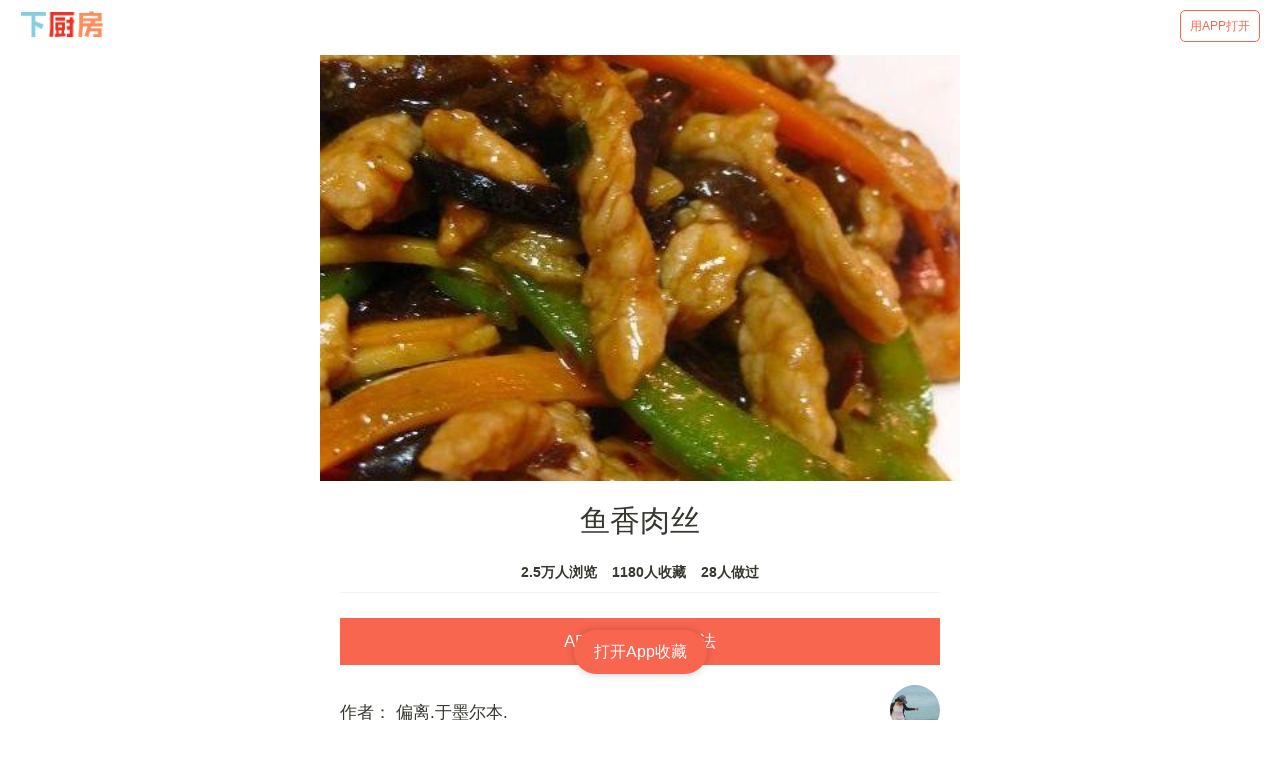

--- FILE ---
content_type: text/html; charset=utf-8
request_url: https://m.xiachufang.com/recipe/44870/
body_size: 37296
content:
<!doctype html>
<html data-n-head-ssr lang="zh-Hans" data-n-head="lang">
  <head data-n-head="">
    <title data-n-head="true">【步骤图】鱼香肉丝的做法_鱼香肉丝的做法步骤_家常菜_下厨房</title><meta data-n-head="true" charset="utf-8"><meta data-n-head="true" name="viewport" content="width=device-width, initial-scale=1, minimum-scale=1, user-scalable=no, viewport-fit=cover"><meta data-n-head="true" name="theme-color" content="#e63726"><meta data-n-head="true" data-hid="description" name="description" content="【鱼香肉丝】01.猪肉斜纹45度切丝，加盐、料酒、鸡精、水淀粉抓匀备用,11.水发黑木耳；黑木耳、椒、胡萝卜、笋片切丝备用,21.葱切葱花，姜切末，蒜切末，小红辣椒切段，备用,31.生抽、鸡精、糖、少量醋、料酒、水淀粉调成鱼香汁,41.锅内放少许油，油温，放入葱姜蒜、辣椒、花椒爆香,51.加入红油豆瓣酱和红油辣椒炒香,61.加入猪肉丝，煸炒均匀,71.倒入鱼…"><meta data-n-head="true" data-hid="keywords" name="keywords" content="鱼香肉丝,鱼香肉丝的做法,鱼香肉丝的家常做法,鱼香肉丝的详细做法,怎么做鱼香肉丝,鱼香肉丝怎么做,鱼香肉丝的最正宗做法,家常菜,川菜,辣"><link data-n-head="true" rel="icon" type="image/x-icon" href="https://s.chuimg.com/favicon.ico"><link data-n-head="true" rel="dns-prefetch" href="//s.chuimg.com"><link data-n-head="true" rel="dns-prefetch" href="//i1.chuimg.com"><link data-n-head="true" rel="dns-prefetch" href="//i2.chuimg.com"><link data-n-head="true" rel="stylesheet" href="https://c.mipcdn.com/static/v2/mip.css"><link data-n-head="true" data-hid="miphtml" rel="miphtml" href="https://hanwuji.xiachufang.com/recipe/44870/"><link data-n-head="true" data-hid="canonical" rel="canonical" href="https://m.xiachufang.com/recipe/44870/"><link rel="preload" href="//sv2.chuimg.com/dist/waffle/2ca9ae662e0d8fe434bd.js" as="script"><link rel="preload" href="//sv2.chuimg.com/dist/waffle/d544d3459bd6374581ff.js" as="script"><link rel="preload" href="//sv2.chuimg.com/dist/waffle/b246dc9daa29525c8382.js" as="script"><link rel="preload" href="//sv2.chuimg.com/dist/waffle/5d574d81639c70a366d0.js" as="script"><link rel="preload" href="//sv2.chuimg.com/dist/waffle/b65ce6972cc6f6b32884.js" as="script"><link rel="preload" href="//sv2.chuimg.com/dist/waffle/17dafa49448e7ed7c399.js" as="script"><style data-vue-ssr-id="184a82b4:0 1e704233:0 c473e494:0 1e2edb16:0 4209309d:0 e06eaec4:0 8ba90e90:0 06d0ec91:0 264926b0:0 1e0ada4a:0 7079a817:0">.aspect-ratio{height:0;position:relative}.aspect-ratio--16x9{padding-bottom:56.25%}.aspect-ratio--9x16{padding-bottom:177.77%}.aspect-ratio--4x3{padding-bottom:75%}.aspect-ratio--3x4{padding-bottom:133.33%}.aspect-ratio--6x4{padding-bottom:66.6%}.aspect-ratio--4x6{padding-bottom:150%}.aspect-ratio--8x5{padding-bottom:62.5%}.aspect-ratio--5x8{padding-bottom:160%}.aspect-ratio--7x5{padding-bottom:71.42%}.aspect-ratio--5x7{padding-bottom:140%}.aspect-ratio--1x1{padding-bottom:100%}.aspect-ratio--object{position:absolute;top:0;right:0;bottom:0;left:0;width:100%;height:100%;z-index:100}.cover{background-size:cover!important}.contain{background-size:contain!important}.bg-center{background-position:50%}.bg-center,.bg-top{background-repeat:no-repeat}.bg-top{background-position:top}.bg-right{background-position:100%}.bg-bottom,.bg-right{background-repeat:no-repeat}.bg-bottom{background-position:bottom}.bg-left{background-repeat:no-repeat;background-position:0}.ba{border-style:solid;border-width:1px}.bt{border-top-style:solid;border-top-width:1px}.br{border-right-style:solid;border-right-width:1px}.bb{border-bottom-style:solid;border-bottom-width:1px}.bl{border-left-style:solid;border-left-width:1px}.bn{border-style:none;border-width:0}.b--black{border-color:#000}.b--white{border-color:#fff}.b--transparent{border-color:transparent}.br0{border-radius:0}.br1{border-radius:.125rem}.br2{border-radius:.25rem}.br3{border-radius:.5rem}.br4{border-radius:1rem}.br-100{border-radius:100%}.br-pill{border-radius:9999px}.br--bottom{border-top-left-radius:0;border-top-right-radius:0}.br--top{border-bottom-right-radius:0}.br--right,.br--top{border-bottom-left-radius:0}.br--right{border-top-left-radius:0}.br--left{border-top-right-radius:0;border-bottom-right-radius:0}.b--dotted{border-style:dotted}.b--dashed{border-style:dashed}.b--solid{border-style:solid}.b--none{border-style:none}.bw0{border-width:0}.bw1{border-width:.125rem}.bw2{border-width:.25rem}.bw3{border-width:.5rem}.bw4{border-width:1rem}.bw5{border-width:2rem}.bt-0{border-top-width:0}.br-0{border-right-width:0}.bb-0{border-bottom-width:0}.bl-0{border-left-width:0}.shadow-1{box-shadow:0 0 4px 2px rgba(0,0,0,.2)}.shadow-2{box-shadow:0 0 8px 2px rgba(0,0,0,.2)}.shadow-3{box-shadow:2px 2px 4px 2px rgba(0,0,0,.2)}.shadow-4{box-shadow:2px 2px 8px 0 rgba(0,0,0,.2)}.shadow-5{box-shadow:4px 4px 8px 0 rgba(0,0,0,.2)}.pre{overflow-x:auto;overflow-y:hidden;overflow:scroll}.pa0{padding:0}.ma0,.na0{margin:0}.pl0{padding-left:0}.ml0,.nl0{margin-left:0}.pr0{padding-right:0}.mr0,.nr0{margin-right:0}.pt0{padding-top:0}.mt0,.nt0{margin-top:0}.pb0{padding-bottom:0}.mb0,.nb0{margin-bottom:0}.pv0{padding-top:0;padding-bottom:0}.mv0,.nv0{margin-top:0;margin-bottom:0}.ph0{padding-left:0;padding-right:0}.mh0,.nh0{margin-left:0;margin-right:0}.pa1{padding:.25rem}.ma1{margin:.25rem}.na1{margin:-.25rem}.pl1{padding-left:.25rem}.ml1{margin-left:.25rem}.nl1{margin-left:-.25rem}.pr1{padding-right:.25rem}.mr1{margin-right:.25rem}.nr1{margin-right:-.25rem}.pt1{padding-top:.25rem}.mt1{margin-top:.25rem}.nt1{margin-top:-.25rem}.pb1{padding-bottom:.25rem}.mb1{margin-bottom:.25rem}.nb1{margin-bottom:-.25rem}.pv1{padding-top:.25rem;padding-bottom:.25rem}.mv1{margin-top:.25rem;margin-bottom:.25rem}.nv1{margin-top:-.25rem;margin-bottom:-.25rem}.ph1{padding-left:.25rem;padding-right:.25rem}.mh1{margin-left:.25rem;margin-right:.25rem}.nh1{margin-left:-.25rem;margin-right:-.25rem}.pa2{padding:.5rem}.ma2{margin:.5rem}.na2{margin:-.5rem}.pl2{padding-left:.5rem}.ml2{margin-left:.5rem}.nl2{margin-left:-.5rem}.pr2{padding-right:.5rem}.mr2{margin-right:.5rem}.nr2{margin-right:-.5rem}.pt2{padding-top:.5rem}.mt2{margin-top:.5rem}.nt2{margin-top:-.5rem}.pb2{padding-bottom:.5rem}.mb2{margin-bottom:.5rem}.nb2{margin-bottom:-.5rem}.pv2{padding-top:.5rem;padding-bottom:.5rem}.mv2{margin-top:.5rem;margin-bottom:.5rem}.nv2{margin-top:-.5rem;margin-bottom:-.5rem}.ph2{padding-left:.5rem;padding-right:.5rem}.mh2{margin-left:.5rem;margin-right:.5rem}.nh2{margin-left:-.5rem;margin-right:-.5rem}.pa3{padding:1rem}.ma3{margin:1rem}.na3{margin:-1rem}.pl3{padding-left:1rem}.ml3{margin-left:1rem}.nl3{margin-left:-1rem}.pr3{padding-right:1rem}.mr3{margin-right:1rem}.nr3{margin-right:-1rem}.pt3{padding-top:1rem}.mt3{margin-top:1rem}.nt3{margin-top:-1rem}.pb3{padding-bottom:1rem}.mb3{margin-bottom:1rem}.nb3{margin-bottom:-1rem}.pv3{padding-top:1rem;padding-bottom:1rem}.mv3{margin-top:1rem;margin-bottom:1rem}.nv3{margin-top:-1rem;margin-bottom:-1rem}.ph3{padding-left:1rem;padding-right:1rem}.mh3{margin-left:1rem;margin-right:1rem}.nh3{margin-left:-1rem;margin-right:-1rem}.pa4{padding:2rem}.ma4{margin:2rem}.na4{margin:-2rem}.pl4{padding-left:2rem}.ml4{margin-left:2rem}.nl4{margin-left:-2rem}.pr4{padding-right:2rem}.mr4{margin-right:2rem}.nr4{margin-right:-2rem}.pt4{padding-top:2rem}.mt4{margin-top:2rem}.nt4{margin-top:-2rem}.pb4{padding-bottom:2rem}.mb4{margin-bottom:2rem}.nb4{margin-bottom:-2rem}.pv4{padding-top:2rem;padding-bottom:2rem}.mv4{margin-top:2rem;margin-bottom:2rem}.nv4{margin-top:-2rem;margin-bottom:-2rem}.ph4{padding-left:2rem;padding-right:2rem}.mh4{margin-left:2rem;margin-right:2rem}.nh4{margin-left:-2rem;margin-right:-2rem}.pa5{padding:4rem}.ma5{margin:4rem}.na5{margin:-4rem}.pl5{padding-left:4rem}.ml5{margin-left:4rem}.nl5{margin-left:-4rem}.pr5{padding-right:4rem}.mr5{margin-right:4rem}.nr5{margin-right:-4rem}.pt5{padding-top:4rem}.mt5{margin-top:4rem}.nt5{margin-top:-4rem}.pb5{padding-bottom:4rem}.mb5{margin-bottom:4rem}.nb5{margin-bottom:-4rem}.pv5{padding-top:4rem;padding-bottom:4rem}.mv5{margin-top:4rem;margin-bottom:4rem}.nv5{margin-top:-4rem;margin-bottom:-4rem}.ph5{padding-left:4rem;padding-right:4rem}.mh5{margin-left:4rem;margin-right:4rem}.nh5{margin-left:-4rem;margin-right:-4rem}.pa6{padding:8rem}.ma6{margin:8rem}.na6{margin:-8rem}.pl6{padding-left:8rem}.ml6{margin-left:8rem}.nl6{margin-left:-8rem}.pr6{padding-right:8rem}.mr6{margin-right:8rem}.nr6{margin-right:-8rem}.pt6{padding-top:8rem}.mt6{margin-top:8rem}.nt6{margin-top:-8rem}.pb6{padding-bottom:8rem}.mb6{margin-bottom:8rem}.nb6{margin-bottom:-8rem}.pv6{padding-top:8rem;padding-bottom:8rem}.mv6{margin-top:8rem;margin-bottom:8rem}.nv6{margin-top:-8rem;margin-bottom:-8rem}.ph6{padding-left:8rem;padding-right:8rem}.mh6{margin-left:8rem;margin-right:8rem}.nh6{margin-left:-8rem;margin-right:-8rem}.pa7{padding:16rem}.ma7{margin:16rem}.na7{margin:-16rem}.pl7{padding-left:16rem}.ml7{margin-left:16rem}.nl7{margin-left:-16rem}.pr7{padding-right:16rem}.mr7{margin-right:16rem}.nr7{margin-right:-16rem}.pt7{padding-top:16rem}.mt7{margin-top:16rem}.nt7{margin-top:-16rem}.pb7{padding-bottom:16rem}.mb7{margin-bottom:16rem}.nb7{margin-bottom:-16rem}.pv7{padding-top:16rem;padding-bottom:16rem}.mv7{margin-top:16rem;margin-bottom:16rem}.nv7{margin-top:-16rem;margin-bottom:-16rem}.ph7{padding-left:16rem;padding-right:16rem}.mh7{margin-left:16rem;margin-right:16rem}.nh7{margin-left:-16rem;margin-right:-16rem}.top-0{top:0}.right-0{right:0}.bottom-0{bottom:0}.left-0{left:0}.top-1{top:1rem}.right-1{right:1rem}.bottom-1{bottom:1rem}.left-1{left:1rem}.top-2{top:2rem}.right-2{right:2rem}.bottom-2{bottom:2rem}.left-2{left:2rem}.top--1{top:-1rem}.right--1{right:-1rem}.bottom--1{bottom:-1rem}.left--1{left:-1rem}.top--2{top:-2rem}.right--2{right:-2rem}.bottom--2{bottom:-2rem}.left--2{left:-2rem}.absolute--fill{top:0;right:0;bottom:0;left:0}.cf:after,.cf:before{content:" ";display:table}.cf:after{clear:both}.cf{*zoom:1}.cl{clear:left}.cr{clear:right}.cb{clear:both}.cn{clear:none}.dn{display:none}.di{display:inline}.db{display:block}.dib{display:inline-block}.dit{display:inline-table}.dt{display:table}.dtc{display:table-cell}.dt-row{display:table-row}.dt-row-group{display:table-row-group}.dt-column{display:table-column}.dt-column-group{display:table-column-group}.dt--fixed{table-layout:fixed;width:100%}.flex{display:-webkit-box;display:flex}.inline-flex{display:-webkit-inline-box;display:inline-flex}.flex-auto{-webkit-box-flex:1;flex:1 1 auto;min-width:0;min-height:0}.flex-none{-webkit-box-flex:0;flex:none}.flex-column{-webkit-box-orient:vertical;flex-direction:column}.flex-column,.flex-row{-webkit-box-direction:normal}.flex-row{-webkit-box-orient:horizontal;flex-direction:row}.flex-wrap{flex-wrap:wrap}.flex-nowrap{flex-wrap:nowrap}.flex-wrap-reverse{flex-wrap:wrap-reverse}.flex-column-reverse{-webkit-box-orient:vertical;-webkit-box-direction:reverse;flex-direction:column-reverse}.flex-row-reverse{-webkit-box-orient:horizontal;-webkit-box-direction:reverse;flex-direction:row-reverse}.items-start{-webkit-box-align:start;align-items:flex-start}.items-end{-webkit-box-align:end;align-items:flex-end}.items-center{-webkit-box-align:center;align-items:center}.items-baseline{-webkit-box-align:baseline;align-items:baseline}.items-stretch{-webkit-box-align:stretch;align-items:stretch}.self-start{align-self:flex-start}.self-end{align-self:flex-end}.self-center{align-self:center}.self-baseline{align-self:baseline}.self-stretch{align-self:stretch}.justify-start{-webkit-box-pack:start;justify-content:flex-start}.justify-end{-webkit-box-pack:end;justify-content:flex-end}.justify-center{-webkit-box-pack:center;justify-content:center}.justify-between{-webkit-box-pack:justify;justify-content:space-between}.justify-around{justify-content:space-around}.content-start{align-content:flex-start}.content-end{align-content:flex-end}.content-center{align-content:center}.content-between{align-content:space-between}.content-around{align-content:space-around}.content-stretch{align-content:stretch}.order-0{-webkit-box-ordinal-group:1;order:0}.order-1{-webkit-box-ordinal-group:2;order:1}.order-2{-webkit-box-ordinal-group:3;order:2}.order-3{-webkit-box-ordinal-group:4;order:3}.order-4{-webkit-box-ordinal-group:5;order:4}.order-5{-webkit-box-ordinal-group:6;order:5}.order-6{-webkit-box-ordinal-group:7;order:6}.order-7{-webkit-box-ordinal-group:8;order:7}.order-8{-webkit-box-ordinal-group:9;order:8}.order-last{-webkit-box-ordinal-group:100000;order:99999}.flex-grow-0{-webkit-box-flex:0;flex-grow:0}.flex-grow-1{-webkit-box-flex:1;flex-grow:1}.flex-shrink-0{flex-shrink:0}.flex-shrink-1{flex-shrink:1}.fl{float:left}.fl,.fr{_display:inline}.fr{float:right}.fn{float:none}.sans-serif{font-family:-apple-system,BlinkMacSystemFont,avenir next,avenir,helvetica neue,helvetica,ubuntu,roboto,noto,segoe ui,arial,sans-serif}.serif{font-family:georgia,times,serif}.system-sans-serif{font-family:sans-serif}.system-serif{font-family:serif}.code,code{font-family:Consolas,monaco,monospace}.courier{font-family:Courier Next,courier,monospace}.helvetica{font-family:helvetica neue,helvetica,sans-serif}.avenir{font-family:avenir next,avenir,sans-serif}.athelas{font-family:athelas,georgia,serif}.georgia{font-family:georgia,serif}.times{font-family:times,serif}.bodoni{font-family:Bodoni MT,serif}.calisto{font-family:Calisto MT,serif}.garamond{font-family:garamond,serif}.baskerville{font-family:baskerville,serif}.i{font-style:italic}.fs-normal{font-style:normal}.normal{font-weight:400}.b{font-weight:700}.fw1{font-weight:100}.fw2{font-weight:200}.fw3{font-weight:300}.fw4{font-weight:400}.fw5{font-weight:500}.fw6{font-weight:600}.fw7{font-weight:700}.fw8{font-weight:800}.fw9{font-weight:900}.input-reset{-webkit-appearance:none;-moz-appearance:none}.button-reset::-moz-focus-inner,.input-reset::-moz-focus-inner{border:0;padding:0}.debug *{outline:1px solid gold}.debug-white *{outline:1px solid #fff}.debug-black *{outline:1px solid #000}.debug-grid{background:transparent url([data-uri]) repeat 0 0}.debug-grid-16{background:transparent url([data-uri]) repeat 0 0}.debug-grid-8-solid{background:#fff url([data-uri]) repeat 0 0}.debug-grid-16-solid{background:#fff url([data-uri]) repeat 0 0}.link{text-decoration:none}.link,.link:active,.link:focus,.link:hover,.link:link,.link:visited{-webkit-transition:color .15s ease-in;transition:color .15s ease-in}.link:focus{outline:1px dotted currentColor}.list{list-style-type:none}.h1{height:1rem}.h2{height:2rem}.h3{height:4rem}.h4{height:8rem}.h5{height:16rem}.h-25{height:25%}.h-50{height:50%}.h-75{height:75%}.h-100{height:100%}.min-h-100{min-height:100%}.vh-25{height:25vh}.vh-50{height:50vh}.vh-75{height:75vh}.vh-100{height:100vh}.min-vh-100{min-height:100vh}.h-auto{height:auto}.h-inherit{height:inherit}.black{color:#000}.white{color:#fff}.bg-black{background-color:#000}.bg-white{background-color:#fff}.bg-transparent{background-color:initial}.hover-black:focus,.hover-black:hover{color:#000}.hover-white:focus,.hover-white:hover{color:#fff}.hover-bg-black:focus,.hover-bg-black:hover{background-color:#000}.hover-bg-white:focus,.hover-bg-white:hover{background-color:#fff}.hover-bg-transparent:focus,.hover-bg-transparent:hover{background-color:initial}.tracked{letter-spacing:.1em}.tracked-tight{letter-spacing:-.05em}.tracked-mega{letter-spacing:.25em}.lh-solid{line-height:1}.lh-title{line-height:1.25}.lh-copy{line-height:1.5}.mw1{max-width:1rem}.mw2{max-width:2rem}.mw3{max-width:4rem}.mw4{max-width:8rem}.mw5{max-width:16rem}.mw6{max-width:32rem}.mw7{max-width:48rem}.mw8{max-width:64rem}.mw9{max-width:96rem}.mw-none{max-width:none}.mw-100{max-width:100%}.nested-copy-line-height ol,.nested-copy-line-height p,.nested-copy-line-height ul{line-height:1.5}.nested-headline-line-height h1,.nested-headline-line-height h2,.nested-headline-line-height h3,.nested-headline-line-height h4,.nested-headline-line-height h5,.nested-headline-line-height h6{line-height:1.25}.nested-list-reset ol,.nested-list-reset ul{padding-left:0;margin-left:0;list-style-type:none}.nested-copy-indent p+p{text-indent:1em;margin-top:0;margin-bottom:0}.nested-copy-separator p+p{margin-top:1.5em}.nested-img img{width:100%;max-width:100%;display:block}.nested-links a{color:#357edd}.nested-links a,.nested-links a:focus,.nested-links a:hover{-webkit-transition:color .15s ease-in;transition:color .15s ease-in}.nested-links a:focus,.nested-links a:hover{color:#96ccff}.dim{opacity:1}.dim,.dim:focus,.dim:hover{-webkit-transition:opacity .15s ease-in;transition:opacity .15s ease-in}.dim:focus,.dim:hover{opacity:.5}.dim:active{opacity:.8;-webkit-transition:opacity .15s ease-out;transition:opacity .15s ease-out}.glow,.glow:focus,.glow:hover{-webkit-transition:opacity .15s ease-in;transition:opacity .15s ease-in}.glow:focus,.glow:hover{opacity:1}.hide-child .child{opacity:0;-webkit-transition:opacity .15s ease-in;transition:opacity .15s ease-in}.hide-child:active .child,.hide-child:focus .child,.hide-child:hover .child{opacity:1;-webkit-transition:opacity .15s ease-in;transition:opacity .15s ease-in}.underline-hover:focus,.underline-hover:hover{text-decoration:underline}.grow{-moz-osx-font-smoothing:grayscale;-webkit-backface-visibility:hidden;backface-visibility:hidden;-webkit-transform:translateZ(0);transform:translateZ(0);transition:-webkit-transform .25s ease-out;-webkit-transition:-webkit-transform .25s ease-out;transition:transform .25s ease-out;transition:transform .25s ease-out,-webkit-transform .25s ease-out}.grow:focus,.grow:hover{-webkit-transform:scale(1.05);transform:scale(1.05)}.grow:active{-webkit-transform:scale(.9);transform:scale(.9)}.grow-large{-moz-osx-font-smoothing:grayscale;-webkit-backface-visibility:hidden;backface-visibility:hidden;-webkit-transform:translateZ(0);transform:translateZ(0);transition:-webkit-transform .25s ease-in-out;-webkit-transition:-webkit-transform .25s ease-in-out;transition:transform .25s ease-in-out;transition:transform .25s ease-in-out,-webkit-transform .25s ease-in-out}.grow-large:focus,.grow-large:hover{-webkit-transform:scale(1.2);transform:scale(1.2)}.grow-large:active{-webkit-transform:scale(.95);transform:scale(.95)}.pointer:hover,.shadow-hover{cursor:pointer}.shadow-hover{position:relative;-webkit-transition:all .5s cubic-bezier(.165,.84,.44,1);transition:all .5s cubic-bezier(.165,.84,.44,1)}.shadow-hover:after{content:"";box-shadow:0 0 16px 2px rgba(0,0,0,.2);border-radius:inherit;opacity:0;position:absolute;top:0;left:0;width:100%;height:100%;z-index:-1;-webkit-transition:opacity .5s cubic-bezier(.165,.84,.44,1);transition:opacity .5s cubic-bezier(.165,.84,.44,1)}.shadow-hover:focus:after,.shadow-hover:hover:after{opacity:1}.bg-animate,.bg-animate:focus,.bg-animate:hover{-webkit-transition:background-color .15s ease-in-out;transition:background-color .15s ease-in-out}.o-100{opacity:1}.o-90{opacity:.9}.o-80{opacity:.8}.o-70{opacity:.7}.o-60{opacity:.6}.o-50{opacity:.5}.o-40{opacity:.4}.o-30{opacity:.3}.o-20{opacity:.2}.o-10{opacity:.1}.o-05{opacity:.05}.o-025{opacity:.025}.o-0{opacity:0}.rotate-45{-webkit-transform:rotate(45deg);transform:rotate(45deg)}.rotate-90{-webkit-transform:rotate(90deg);transform:rotate(90deg)}.rotate-135{-webkit-transform:rotate(135deg);transform:rotate(135deg)}.rotate-180{-webkit-transform:rotate(180deg);transform:rotate(180deg)}.rotate-225{-webkit-transform:rotate(225deg);transform:rotate(225deg)}.rotate-270{-webkit-transform:rotate(270deg);transform:rotate(270deg)}.rotate-315{-webkit-transform:rotate(315deg);transform:rotate(315deg)}.outline{outline:1px solid}.outline-transparent{outline:1px solid transparent}.outline-0{outline:0}.overflow-visible{overflow:visible}.overflow-hidden{overflow:hidden}.overflow-scroll{overflow:scroll}.overflow-auto{overflow:auto}.overflow-x-visible{overflow-x:visible}.overflow-x-hidden{overflow-x:hidden}.overflow-x-scroll{overflow-x:scroll}.overflow-x-auto{overflow-x:auto}.overflow-y-visible{overflow-y:visible}.overflow-y-hidden{overflow-y:hidden}.overflow-y-scroll{overflow-y:scroll}.overflow-y-auto{overflow-y:auto}.static{position:static}.relative{position:relative}.absolute{position:absolute}.fixed{position:fixed}.collapse{border-collapse:collapse;border-spacing:0}.striped--light-silver:nth-child(odd){background-color:#aaa}.striped--moon-gray:nth-child(odd){background-color:#ccc}.striped--light-gray:nth-child(odd){background-color:#eee}.striped--near-white:nth-child(odd){background-color:#f4f4f4}.stripe-light:nth-child(odd){background-color:hsla(0,0%,100%,.1)}.stripe-dark:nth-child(odd){background-color:rgba(0,0,0,.1)}.strike{text-decoration:line-through}.underline{text-decoration:underline}.no-underline{text-decoration:none}.tl{text-align:left}.tr{text-align:right}.tc{text-align:center}.tj{text-align:justify}.ttc{text-transform:capitalize}.ttl{text-transform:lowercase}.ttu{text-transform:uppercase}.ttn{text-transform:none}.v-base{vertical-align:initial}.v-mid{vertical-align:middle}.v-top{vertical-align:top}.v-btm{vertical-align:bottom}.f1{font-size:3rem}.f2{font-size:2.25rem}.f3{font-size:1.5rem}.f4{font-size:1.25rem}.f5{font-size:1rem}.f6{font-size:.875rem}.f7{font-size:.75rem}.measure{max-width:30em}.measure-wide{max-width:34em}.measure-narrow{max-width:20em}.small-caps{-webkit-font-feature-settings:"c2sc";font-feature-settings:"c2sc";font-variant:small-caps}.indent{text-indent:1em;margin-top:0;margin-bottom:0}.truncate{white-space:nowrap;overflow:hidden;text-overflow:ellipsis}.overflow-container{overflow-y:scroll}.center{margin-left:auto}.center,.mr-auto{margin-right:auto}.ml-auto{margin-left:auto}.clip{position:fixed!important;_position:absolute!important;clip:rect(1px 1px 1px 1px);clip:rect(1px,1px,1px,1px)}.ws-normal{white-space:normal}.nowrap{white-space:nowrap}.pre{white-space:pre}.w1{width:1rem}.w2{width:2rem}.w3{width:4rem}.w4{width:8rem}.w5{width:16rem}.w-10{width:10%}.w-20{width:20%}.w-25{width:25%}.w-30{width:30%}.w-33{width:33%}.w-34{width:34%}.w-40{width:40%}.w-50{width:50%}.w-60{width:60%}.w-70{width:70%}.w-75{width:75%}.w-80{width:80%}.w-90{width:90%}.w-100{width:100%}.w-third{width:33.33333%}.w-two-thirds{width:66.66667%}.w-auto{width:auto}.z-0{z-index:0}.z-1{z-index:1}.z-2{z-index:2}.z-3{z-index:3}.z-4{z-index:4}.z-5{z-index:5}.z-999{z-index:999}.z-9999{z-index:9999}.z-max{z-index:2147483647}.z-inherit{z-index:inherit}.z-initial{z-index:auto}.z-unset{z-index:unset}.swiper-container{margin:0 auto;position:relative;overflow:hidden;list-style:none;padding:0;z-index:1}.swiper-container-no-flexbox .swiper-slide{float:left}.swiper-container-vertical>.swiper-wrapper{-webkit-box-orient:vertical;-webkit-box-direction:normal;flex-direction:column}.swiper-wrapper{position:relative;width:100%;height:100%;z-index:1;display:-webkit-box;display:flex;-webkit-transition-property:-webkit-transform;transition-property:-webkit-transform;transition-property:transform;transition-property:transform,-webkit-transform;box-sizing:initial}.swiper-container-android .swiper-slide,.swiper-wrapper{-webkit-transform:translateZ(0);transform:translateZ(0)}.swiper-container-multirow>.swiper-wrapper{flex-wrap:wrap}.swiper-container-free-mode>.swiper-wrapper{-webkit-transition-timing-function:ease-out;transition-timing-function:ease-out;margin:0 auto}.swiper-slide{flex-shrink:0;width:100%;height:100%;position:relative;-webkit-transition-property:-webkit-transform;transition-property:-webkit-transform;transition-property:transform;transition-property:transform,-webkit-transform}.swiper-slide-invisible-blank{visibility:hidden}.swiper-container-autoheight,.swiper-container-autoheight .swiper-slide{height:auto}.swiper-container-autoheight .swiper-wrapper{-webkit-box-align:start;align-items:flex-start;-webkit-transition-property:height,-webkit-transform;transition-property:height,-webkit-transform;transition-property:transform,height;transition-property:transform,height,-webkit-transform}.swiper-container-3d{-webkit-perspective:1200px;perspective:1200px}.swiper-container-3d .swiper-cube-shadow,.swiper-container-3d .swiper-slide,.swiper-container-3d .swiper-slide-shadow-bottom,.swiper-container-3d .swiper-slide-shadow-left,.swiper-container-3d .swiper-slide-shadow-right,.swiper-container-3d .swiper-slide-shadow-top,.swiper-container-3d .swiper-wrapper{-webkit-transform-style:preserve-3d;transform-style:preserve-3d}.swiper-container-3d .swiper-slide-shadow-bottom,.swiper-container-3d .swiper-slide-shadow-left,.swiper-container-3d .swiper-slide-shadow-right,.swiper-container-3d .swiper-slide-shadow-top{position:absolute;left:0;top:0;width:100%;height:100%;pointer-events:none;z-index:10}.swiper-container-3d .swiper-slide-shadow-left{background-image:-webkit-gradient(linear,right top,left top,from(rgba(0,0,0,.5)),to(transparent));background-image:-webkit-linear-gradient(right,rgba(0,0,0,.5),transparent);background-image:linear-gradient(270deg,rgba(0,0,0,.5),transparent)}.swiper-container-3d .swiper-slide-shadow-right{background-image:-webkit-gradient(linear,left top,right top,from(rgba(0,0,0,.5)),to(transparent));background-image:-webkit-linear-gradient(left,rgba(0,0,0,.5),transparent);background-image:linear-gradient(90deg,rgba(0,0,0,.5),transparent)}.swiper-container-3d .swiper-slide-shadow-top{background-image:-webkit-gradient(linear,left bottom,left top,from(rgba(0,0,0,.5)),to(transparent));background-image:-webkit-linear-gradient(bottom,rgba(0,0,0,.5),transparent);background-image:linear-gradient(0deg,rgba(0,0,0,.5),transparent)}.swiper-container-3d .swiper-slide-shadow-bottom{background-image:-webkit-gradient(linear,left top,left bottom,from(rgba(0,0,0,.5)),to(transparent));background-image:-webkit-linear-gradient(top,rgba(0,0,0,.5),transparent);background-image:linear-gradient(180deg,rgba(0,0,0,.5),transparent)}.swiper-container-wp8-horizontal,.swiper-container-wp8-horizontal>.swiper-wrapper{touch-action:pan-y}.swiper-container-wp8-vertical,.swiper-container-wp8-vertical>.swiper-wrapper{touch-action:pan-x}.swiper-button-next,.swiper-button-prev{position:absolute;top:50%;width:27px;height:44px;margin-top:-22px;z-index:10;cursor:pointer;background-size:27px 44px;background-position:50%;background-repeat:no-repeat}.swiper-button-next.swiper-button-disabled,.swiper-button-prev.swiper-button-disabled{opacity:.35;cursor:auto;pointer-events:none}.swiper-button-prev,.swiper-container-rtl .swiper-button-next{background-image:url("data:image/svg+xml;charset=utf-8,%3Csvg xmlns='http://www.w3.org/2000/svg' viewBox='0 0 27 44'%3E%3Cpath d='M0 22L22 0l2.1 2.1L4.2 22l19.9 19.9L22 44 0 22z' fill='%23007aff'/%3E%3C/svg%3E");left:10px;right:auto}.swiper-button-next,.swiper-container-rtl .swiper-button-prev{background-image:url("data:image/svg+xml;charset=utf-8,%3Csvg xmlns='http://www.w3.org/2000/svg' viewBox='0 0 27 44'%3E%3Cpath d='M27 22L5 44l-2.1-2.1L22.8 22 2.9 2.1 5 0l22 22z' fill='%23007aff'/%3E%3C/svg%3E");right:10px;left:auto}.swiper-button-prev.swiper-button-white,.swiper-container-rtl .swiper-button-next.swiper-button-white{background-image:url("data:image/svg+xml;charset=utf-8,%3Csvg xmlns='http://www.w3.org/2000/svg' viewBox='0 0 27 44'%3E%3Cpath d='M0 22L22 0l2.1 2.1L4.2 22l19.9 19.9L22 44 0 22z' fill='%23fff'/%3E%3C/svg%3E")}.swiper-button-next.swiper-button-white,.swiper-container-rtl .swiper-button-prev.swiper-button-white{background-image:url("data:image/svg+xml;charset=utf-8,%3Csvg xmlns='http://www.w3.org/2000/svg' viewBox='0 0 27 44'%3E%3Cpath d='M27 22L5 44l-2.1-2.1L22.8 22 2.9 2.1 5 0l22 22z' fill='%23fff'/%3E%3C/svg%3E")}.swiper-button-prev.swiper-button-black,.swiper-container-rtl .swiper-button-next.swiper-button-black{background-image:url("data:image/svg+xml;charset=utf-8,%3Csvg xmlns='http://www.w3.org/2000/svg' viewBox='0 0 27 44'%3E%3Cpath d='M0 22L22 0l2.1 2.1L4.2 22l19.9 19.9L22 44 0 22z'/%3E%3C/svg%3E")}.swiper-button-next.swiper-button-black,.swiper-container-rtl .swiper-button-prev.swiper-button-black{background-image:url("data:image/svg+xml;charset=utf-8,%3Csvg xmlns='http://www.w3.org/2000/svg' viewBox='0 0 27 44'%3E%3Cpath d='M27 22L5 44l-2.1-2.1L22.8 22 2.9 2.1 5 0l22 22z'/%3E%3C/svg%3E")}.swiper-button-lock{display:none}.swiper-pagination{position:absolute;text-align:center;-webkit-transition:opacity .3s;transition:opacity .3s;-webkit-transform:translateZ(0);transform:translateZ(0);z-index:10}.swiper-pagination.swiper-pagination-hidden{opacity:0}.swiper-container-horizontal>.swiper-pagination-bullets,.swiper-pagination-custom,.swiper-pagination-fraction{bottom:10px;left:0;width:100%}.swiper-pagination-bullets-dynamic{overflow:hidden;font-size:0}.swiper-pagination-bullets-dynamic .swiper-pagination-bullet{-webkit-transform:scale(.33);transform:scale(.33);position:relative}.swiper-pagination-bullets-dynamic .swiper-pagination-bullet-active,.swiper-pagination-bullets-dynamic .swiper-pagination-bullet-active-main{-webkit-transform:scale(1);transform:scale(1)}.swiper-pagination-bullets-dynamic .swiper-pagination-bullet-active-prev{-webkit-transform:scale(.66);transform:scale(.66)}.swiper-pagination-bullets-dynamic .swiper-pagination-bullet-active-prev-prev{-webkit-transform:scale(.33);transform:scale(.33)}.swiper-pagination-bullets-dynamic .swiper-pagination-bullet-active-next{-webkit-transform:scale(.66);transform:scale(.66)}.swiper-pagination-bullets-dynamic .swiper-pagination-bullet-active-next-next{-webkit-transform:scale(.33);transform:scale(.33)}.swiper-pagination-bullet{width:8px;height:8px;display:inline-block;border-radius:100%;background:#000;opacity:.2}button.swiper-pagination-bullet{border:none;margin:0;padding:0;box-shadow:none;-webkit-appearance:none;appearance:none}.swiper-pagination-clickable .swiper-pagination-bullet{cursor:pointer}.swiper-pagination-bullet-active{opacity:1;background:#007aff}.swiper-container-vertical>.swiper-pagination-bullets{right:10px;top:50%;-webkit-transform:translate3d(0,-50%,0);transform:translate3d(0,-50%,0)}.swiper-container-vertical>.swiper-pagination-bullets .swiper-pagination-bullet{margin:6px 0;display:block}.swiper-container-vertical>.swiper-pagination-bullets.swiper-pagination-bullets-dynamic{top:50%;-webkit-transform:translateY(-50%);transform:translateY(-50%);width:8px}.swiper-container-vertical>.swiper-pagination-bullets.swiper-pagination-bullets-dynamic .swiper-pagination-bullet{display:inline-block;-webkit-transition:top .2s,-webkit-transform .2s;transition:top .2s,-webkit-transform .2s;transition:transform .2s,top .2s;transition:transform .2s,top .2s,-webkit-transform .2s}.swiper-container-horizontal>.swiper-pagination-bullets .swiper-pagination-bullet{margin:0 4px}.swiper-container-horizontal>.swiper-pagination-bullets.swiper-pagination-bullets-dynamic{left:50%;-webkit-transform:translateX(-50%);transform:translateX(-50%);white-space:nowrap}.swiper-container-horizontal>.swiper-pagination-bullets.swiper-pagination-bullets-dynamic .swiper-pagination-bullet{-webkit-transition:left .2s,-webkit-transform .2s;transition:left .2s,-webkit-transform .2s;transition:transform .2s,left .2s;transition:transform .2s,left .2s,-webkit-transform .2s}.swiper-container-horizontal.swiper-container-rtl>.swiper-pagination-bullets-dynamic .swiper-pagination-bullet{-webkit-transition:right .2s,-webkit-transform .2s;transition:right .2s,-webkit-transform .2s;transition:transform .2s,right .2s;transition:transform .2s,right .2s,-webkit-transform .2s}.swiper-pagination-progressbar{background:rgba(0,0,0,.25);position:absolute}.swiper-pagination-progressbar .swiper-pagination-progressbar-fill{background:#007aff;position:absolute;left:0;top:0;width:100%;height:100%;-webkit-transform:scale(0);transform:scale(0);-webkit-transform-origin:left top;transform-origin:left top}.swiper-container-rtl .swiper-pagination-progressbar .swiper-pagination-progressbar-fill{-webkit-transform-origin:right top;transform-origin:right top}.swiper-container-horizontal>.swiper-pagination-progressbar,.swiper-container-vertical>.swiper-pagination-progressbar.swiper-pagination-progressbar-opposite{width:100%;height:4px;left:0;top:0}.swiper-container-horizontal>.swiper-pagination-progressbar.swiper-pagination-progressbar-opposite,.swiper-container-vertical>.swiper-pagination-progressbar{width:4px;height:100%;left:0;top:0}.swiper-pagination-white .swiper-pagination-bullet-active{background:#fff}.swiper-pagination-progressbar.swiper-pagination-white{background:hsla(0,0%,100%,.25)}.swiper-pagination-progressbar.swiper-pagination-white .swiper-pagination-progressbar-fill{background:#fff}.swiper-pagination-black .swiper-pagination-bullet-active{background:#000}.swiper-pagination-progressbar.swiper-pagination-black{background:rgba(0,0,0,.25)}.swiper-pagination-progressbar.swiper-pagination-black .swiper-pagination-progressbar-fill{background:#000}.swiper-pagination-lock{display:none}.swiper-scrollbar{border-radius:10px;position:relative;-ms-touch-action:none;background:rgba(0,0,0,.1)}.swiper-container-horizontal>.swiper-scrollbar{position:absolute;left:1%;bottom:3px;z-index:50;height:5px;width:98%}.swiper-container-vertical>.swiper-scrollbar{position:absolute;right:3px;top:1%;z-index:50;width:5px;height:98%}.swiper-scrollbar-drag{height:100%;width:100%;position:relative;background:rgba(0,0,0,.5);border-radius:10px;left:0;top:0}.swiper-scrollbar-cursor-drag{cursor:move}.swiper-scrollbar-lock{display:none}.swiper-zoom-container{width:100%;height:100%;display:-webkit-box;display:flex;-webkit-box-pack:center;justify-content:center;-webkit-box-align:center;align-items:center;text-align:center}.swiper-zoom-container>canvas,.swiper-zoom-container>img,.swiper-zoom-container>svg{max-width:100%;max-height:100%;object-fit:contain}.swiper-slide-zoomed{cursor:move}.swiper-lazy-preloader{width:42px;height:42px;position:absolute;left:50%;top:50%;margin-left:-21px;margin-top:-21px;z-index:10;-webkit-transform-origin:50%;transform-origin:50%;-webkit-animation:swiper-preloader-spin 1s steps(12) infinite;animation:swiper-preloader-spin 1s steps(12) infinite}.swiper-lazy-preloader:after{display:block;content:"";width:100%;height:100%;background-image:url("data:image/svg+xml;charset=utf-8,%3Csvg viewBox='0 0 120 120' xmlns='http://www.w3.org/2000/svg' xmlns:xlink='http://www.w3.org/1999/xlink'%3E%3Cdefs%3E%3Cpath id='a' stroke='%236c6c6c' stroke-width='11' stroke-linecap='round' d='M60 7v20'/%3E%3C/defs%3E%3Cuse xlink:href='%23a' opacity='.27'/%3E%3Cuse xlink:href='%23a' opacity='.27' transform='rotate(30 60 60)'/%3E%3Cuse xlink:href='%23a' opacity='.27' transform='rotate(60 60 60)'/%3E%3Cuse xlink:href='%23a' opacity='.27' transform='rotate(90 60 60)'/%3E%3Cuse xlink:href='%23a' opacity='.27' transform='rotate(120 60 60)'/%3E%3Cuse xlink:href='%23a' opacity='.27' transform='rotate(150 60 60)'/%3E%3Cuse xlink:href='%23a' opacity='.37' transform='rotate(180 60 60)'/%3E%3Cuse xlink:href='%23a' opacity='.46' transform='rotate(210 60 60)'/%3E%3Cuse xlink:href='%23a' opacity='.56' transform='rotate(240 60 60)'/%3E%3Cuse xlink:href='%23a' opacity='.66' transform='rotate(270 60 60)'/%3E%3Cuse xlink:href='%23a' opacity='.75' transform='rotate(300 60 60)'/%3E%3Cuse xlink:href='%23a' opacity='.85' transform='rotate(330 60 60)'/%3E%3C/svg%3E");background-position:50%;background-size:100%;background-repeat:no-repeat}.swiper-lazy-preloader-white:after{background-image:url("data:image/svg+xml;charset=utf-8,%3Csvg viewBox='0 0 120 120' xmlns='http://www.w3.org/2000/svg' xmlns:xlink='http://www.w3.org/1999/xlink'%3E%3Cdefs%3E%3Cpath id='a' stroke='%23fff' stroke-width='11' stroke-linecap='round' d='M60 7v20'/%3E%3C/defs%3E%3Cuse xlink:href='%23a' opacity='.27'/%3E%3Cuse xlink:href='%23a' opacity='.27' transform='rotate(30 60 60)'/%3E%3Cuse xlink:href='%23a' opacity='.27' transform='rotate(60 60 60)'/%3E%3Cuse xlink:href='%23a' opacity='.27' transform='rotate(90 60 60)'/%3E%3Cuse xlink:href='%23a' opacity='.27' transform='rotate(120 60 60)'/%3E%3Cuse xlink:href='%23a' opacity='.27' transform='rotate(150 60 60)'/%3E%3Cuse xlink:href='%23a' opacity='.37' transform='rotate(180 60 60)'/%3E%3Cuse xlink:href='%23a' opacity='.46' transform='rotate(210 60 60)'/%3E%3Cuse xlink:href='%23a' opacity='.56' transform='rotate(240 60 60)'/%3E%3Cuse xlink:href='%23a' opacity='.66' transform='rotate(270 60 60)'/%3E%3Cuse xlink:href='%23a' opacity='.75' transform='rotate(300 60 60)'/%3E%3Cuse xlink:href='%23a' opacity='.85' transform='rotate(330 60 60)'/%3E%3C/svg%3E")}@-webkit-keyframes swiper-preloader-spin{to{-webkit-transform:rotate(1turn);transform:rotate(1turn)}}@keyframes swiper-preloader-spin{to{-webkit-transform:rotate(1turn);transform:rotate(1turn)}}.swiper-container .swiper-notification{position:absolute;left:0;top:0;pointer-events:none;opacity:0;z-index:-1000}.swiper-container-fade.swiper-container-free-mode .swiper-slide{-webkit-transition-timing-function:ease-out;transition-timing-function:ease-out}.swiper-container-fade .swiper-slide{pointer-events:none;-webkit-transition-property:opacity;transition-property:opacity}.swiper-container-fade .swiper-slide .swiper-slide{pointer-events:none}.swiper-container-fade .swiper-slide-active,.swiper-container-fade .swiper-slide-active .swiper-slide-active{pointer-events:auto}.swiper-container-cube{overflow:visible}.swiper-container-cube .swiper-slide{pointer-events:none;-webkit-backface-visibility:hidden;backface-visibility:hidden;z-index:1;visibility:hidden;-webkit-transform-origin:0 0;transform-origin:0 0;width:100%;height:100%}.swiper-container-cube .swiper-slide .swiper-slide{pointer-events:none}.swiper-container-cube.swiper-container-rtl .swiper-slide{-webkit-transform-origin:100% 0;transform-origin:100% 0}.swiper-container-cube .swiper-slide-active,.swiper-container-cube .swiper-slide-active .swiper-slide-active{pointer-events:auto}.swiper-container-cube .swiper-slide-active,.swiper-container-cube .swiper-slide-next,.swiper-container-cube .swiper-slide-next+.swiper-slide,.swiper-container-cube .swiper-slide-prev{pointer-events:auto;visibility:visible}.swiper-container-cube .swiper-slide-shadow-bottom,.swiper-container-cube .swiper-slide-shadow-left,.swiper-container-cube .swiper-slide-shadow-right,.swiper-container-cube .swiper-slide-shadow-top{z-index:0;-webkit-backface-visibility:hidden;backface-visibility:hidden}.swiper-container-cube .swiper-cube-shadow{position:absolute;left:0;bottom:0;width:100%;height:100%;background:#000;opacity:.6;-webkit-filter:blur(50px);filter:blur(50px);z-index:0}.swiper-container-flip{overflow:visible}.swiper-container-flip .swiper-slide{pointer-events:none;-webkit-backface-visibility:hidden;backface-visibility:hidden;z-index:1}.swiper-container-flip .swiper-slide .swiper-slide{pointer-events:none}.swiper-container-flip .swiper-slide-active,.swiper-container-flip .swiper-slide-active .swiper-slide-active{pointer-events:auto}.swiper-container-flip .swiper-slide-shadow-bottom,.swiper-container-flip .swiper-slide-shadow-left,.swiper-container-flip .swiper-slide-shadow-right,.swiper-container-flip .swiper-slide-shadow-top{z-index:0;-webkit-backface-visibility:hidden;backface-visibility:hidden}.swiper-container-coverflow .swiper-wrapper{-ms-perspective:1200px}html{font-family:sans-serif;-ms-text-size-adjust:100%;-webkit-text-size-adjust:100%}body{margin:0}article,aside,details,figcaption,figure,footer,header,hgroup,main,menu,nav,section,summary{display:block}audio,canvas,progress,video{display:inline-block;vertical-align:initial}audio:not([controls]){display:none;height:0}[hidden],template{display:none}a{background-color:initial}a:active,a:hover{outline:0}abbr[title]{border-bottom:1px dotted}dfn{font-style:italic}mark{background:#ff0;color:#000}b,strong{font-weight:700}h1{font-size:2em;margin:.67em 0}small{font-size:80%}sub,sup{font-size:75%;line-height:0;position:relative;vertical-align:initial}sup{top:-.5em}sub{bottom:-.25em}img{border:0}svg:not(:root){overflow:hidden}figure{margin:1em 40px}hr{box-sizing:initial;height:0}pre{overflow:auto}code,kbd,pre,samp{font-family:monospace,monospace;font-size:1em}button,input,optgroup,select,textarea{color:inherit;font:inherit;margin:0}button{overflow:visible}button,select{text-transform:none}button,html input[type=button],input[type=reset],input[type=submit]{cursor:pointer;-webkit-appearance:button}button[disabled],html input[disabled]{cursor:default}button::-moz-focus-inner,input::-moz-focus-inner{border:0;padding:0}input{line-height:normal}input[type=checkbox],input[type=radio]{box-sizing:border-box;padding:0}input[type=number]::-webkit-inner-spin-button,input[type=number]::-webkit-outer-spin-button{height:auto}input[type=search]{-webkit-appearance:textfield;box-sizing:initial}input[type=search]::-webkit-search-cancel-button,input[type=search]::-webkit-search-decoration{-webkit-appearance:none}fieldset{border:1px solid silver;margin:0 2px;padding:.35em .625em .75em}legend{border:0;padding:0}textarea{overflow:auto}optgroup{font-weight:700}table{border-collapse:collapse;border-spacing:0}td,th{padding:0}*{box-sizing:border-box}body{margin:0 auto;max-width:640px;background:#fff;color:#383831;font-family:-apple-system,Noto Sans,Helvetica Neue,Helvetica,Nimbus Sans L,Arial,Liberation Sans,PingFang SC,Hiragino Sans GB,Noto Sans CJK SC,Source Han Sans SC,Source Han Sans CN,Microsoft YaHei,Wenquanyi Micro Hei,WenQuanYi Zen Hei,ST Heiti,SimHei,WenQuanYi Zen Hei Sharp,sans-serif;-webkit-font-smoothing:antialiased}body:before{display:none}a{color:#f96650;text-decoration:none}img{max-width:100%}a,div,input,label,span{-webkit-tap-highlight-color:transparent;-webkit-focus-ring-color:transparent}.__nuxt-error-page{position:static;background:inherit}.overflow-auto{-webkit-overflow-scrolling:touch}.footer{position:fixed;left:0;bottom:0;z-index:999;padding-bottom:env(safe-area-inset-bottom);width:100%;height:60px;height:calc(env(safe-area-inset-bottom) + 60px);background:#fff;box-shadow:0 2px 5px 0 rgba(0,0,0,.5);font-size:12px}
.site-body[data-v-6c9cc41c]{position:relative;margin:55px auto}
.header[data-v-020608ee]{padding:10px 20px}.header .logo[data-v-020608ee]{width:86px;height:29px}.header .open-app-button[data-v-020608ee]{padding:8px 9px;border:1px solid #f96650;font-size:12px;line-height:14px;border-radius:5px}
#wechat-alert{position:fixed;top:-71px;left:0;z-index:99999;margin:auto;padding:10px 4px;width:100%;border-bottom:1px solid #8ed0d7;background-color:#fff;text-align:center;font-weight:700;font-size:15px;line-height:1.6;-webkit-transition:top .3s;transition:top .3s;-webkit-tap-highlight-color:transparent}#wechat-alert.show{top:0}#wechat-alert.show:after{position:fixed;top:0;right:0;bottom:0;left:0;content:" "}#wechat-alert img{vertical-align:middle}
.recipe-tiles[data-v-4abe64c6]{margin:0 17px}.recipe-addon[data-v-4abe64c6]{margin-top:20px}.sub-title[data-v-4abe64c6]{margin:0 20px 15px;font-weight:400;font-size:20px}.recipe-categories[data-v-4abe64c6]{padding:20px 15px;background-color:#f9f9f9}.recipe-category[data-v-4abe64c6]{padding:0 5px;margin-bottom:10px}.category-name[data-v-4abe64c6]{display:block;padding:8px;border:1px solid #383831;border-radius:30px;color:#383831}.footer[data-v-4abe64c6]{position:fixed;left:0;bottom:0;z-index:999;width:100%;height:60px;height:calc(env(safe-area-inset-bottom) + 60px);padding-bottom:env(safe-area-inset-bottom);background:#fff;font-size:12px;box-shadow:0 2px 5px 0 rgba(0,0,0,.5)}
.section-baobaoshu .logo[data-v-4abe64c6]{display:block;margin:10px auto 0;width:102px;height:32px}.section-baobaoshu .logo-text[data-v-4abe64c6]{color:#333;font-weight:400;font-size:14px;line-height:21px;text-align:center;padding:10px 0}.section-baobaoshu .recipes-wrap[data-v-4abe64c6]{margin:0 auto;padding:0 20px;max-width:640px}.section-baobaoshu .recipes-wrap .title[data-v-4abe64c6]{margin:20px 0 10px;font-weight:700;font-size:20px}.section-baobaoshu .recipes-wrap .recipe[data-v-4abe64c6]{display:inline-block;margin-bottom:20px;padding:0 10px 0 0;width:50%}.section-baobaoshu .recipes-wrap .recipe[data-v-4abe64c6]:nth-child(2n){padding:0 0 0 10px}.section-baobaoshu .recipes-wrap .recipe .cover[data-v-4abe64c6]{border-radius:6px;background-color:#e2e2e2}.section-baobaoshu .recipes-wrap .recipe .name[data-v-4abe64c6]{margin-top:10px;color:#383831;font-size:15px}.section-baobaoshu .recipes-wrap .recipe .cooked[data-v-4abe64c6]{margin-top:6px;color:#95958f;font-size:12px}.section-baobaoshu .recipes-wrap .recipe .recipe-button[data-v-4abe64c6]{display:block;margin-top:6px;height:36px;border:1px solid #f96650;border-radius:6px;text-align:center;line-height:36px}.section-baobaoshu .header[data-v-4abe64c6]{margin:0 auto;padding:10px 20px;max-width:640px;height:102px;background-image:url(//sv2.chuimg.com/dist/waffle/img/dc7071c.png);background-position:bottom;background-size:cover;color:#fff;font-size:18px}.section-baobaoshu .header .keyword[data-v-4abe64c6]{height:48px;border-radius:6px;background:#fff;background-image:url([data-uri]);background-position:10px;background-size:24px 24px;background-repeat:no-repeat;color:#383831;text-indent:40px;line-height:48px}.section-baobaoshu .header .total[data-v-4abe64c6]{margin-top:10px;text-align:center}.section-baobaoshu .download-btn[data-v-4abe64c6]{display:inline-block;color:#fff;background-color:#f96650;font-size:18px;padding:10px 45px;text-align:center}.section-baobaoshu .main .title[data-v-4abe64c6]{color:#383831;font-size:30px;font-weight:500;text-align:center}.section-baobaoshu .bottom-button[data-v-4abe64c6]{display:block;height:50px;background:#f96650;color:#fff;text-align:center;font-weight:700;font-size:16px;line-height:50px;z-index:10000;position:fixed;bottom:-50px;left:0;right:0;-webkit-transition:bottom .1s;transition:bottom .1s}.section-baobaoshu .bottom-button.show[data-v-4abe64c6]{bottom:0}.section-baobaoshu .screen-shot[data-v-4abe64c6]{display:block;padding:30px 20px 0}
.recipe-body[data-v-05b2c2f4]{padding:0 20px;font-size:17px}.recipe-cover img[data-v-05b2c2f4]{object-fit:cover}.recipe-video[data-v-05b2c2f4]{padding-bottom:60%}.recipe-video iframe[data-v-05b2c2f4],.recipe-video mip-iframe[data-v-05b2c2f4]{position:absolute;width:100%!important;height:100%!important}.recipe-video-play[data-v-05b2c2f4]{position:absolute;width:100%;z-index:1;background:rgba(0,0,0,.3)}.recipe-video-play .play-icon[data-v-05b2c2f4]{width:60px;height:60px;position:absolute;top:50%;margin-top:-60px/2}.recipe-cover-text[data-v-05b2c2f4],.recipe-video-text[data-v-05b2c2f4]{background:#ccc;color:#fff;text-align:center;font-size:12px;padding:6px 0}.recipe-cover-text[data-v-05b2c2f4]{background:#f2f2f2;color:#383831}.recipe-name[data-v-05b2c2f4]{font-size:30px}.original-mark[data-v-05b2c2f4]{position:relative;top:-6px;padding:4px 6px;background:#ffcf2d;color:#fff;font-size:12px;display:inline-block}.recipe-stats[data-v-05b2c2f4]{padding-bottom:10px;border-bottom:1px solid #f2f2f2}.recipe-stats span[data-v-05b2c2f4]{padding:0 5px;font-size:14px}.button[data-v-05b2c2f4]{padding:12px 0}.button[data-v-05b2c2f4],.open-more-button[data-v-05b2c2f4]{margin-top:25px;background:#f96650;color:#fff}.open-more-button[data-v-05b2c2f4]{padding:9px 0;width:218px;height:44px;font-size:17px;font-weight:700;border-radius:30px}.recipe-author[data-v-05b2c2f4]{margin-top:20px}.recipe-author .author-name[data-v-05b2c2f4]{color:#383831}.author-avatar[data-v-05b2c2f4]{width:50px;height:50px}.recipe-desc[data-v-05b2c2f4]{margin:10px 0;white-space:pre-line;word-wrap:break-word}.steps[data-v-05b2c2f4] .sub-title,.sub-title[data-v-05b2c2f4]{margin-bottom:15px;font-weight:400;font-size:20px}.recipe-ingredient[data-v-05b2c2f4]{line-height:1.6}.recipe-ingredient .ing-line[data-v-05b2c2f4]{padding:10px 0;border-bottom:1px dashed #e5e5e3;display:block;color:#383831}.recipe-ingredient .ing-line .ing-name[data-v-05b2c2f4]{display:inline-block;width:60%}.recipe-ingredient .ing-line .ing-amount[data-v-05b2c2f4]{display:inline-block;width:35%}.recipe-ingredient .ing[data-v-05b2c2f4]{color:#383831}.recipe-ingredient .ing[data-v-05b2c2f4]:after{content:"、"}.recipe-ingredient .ing[data-v-05b2c2f4]:last-child:after{content:""}.steps[data-v-05b2c2f4]{margin-top:40px}.tips-text[data-v-05b2c2f4]{margin-bottom:20px}.tips-text>p[data-v-05b2c2f4]{white-space:pre-line}.recipe-time[data-v-05b2c2f4]{color:#aeaeaa;font-size:12px}.show-more[data-v-05b2c2f4]{position:relative;margin-top:-100px;margin-bottom:20px;padding-bottom:100px;width:100%;height:120px;background-image:url(https://i2.chuimg.com/a69d944c8545469f8c3f38755f7a6a42_670w_100h.png);cursor:pointer}.show-more-btn[data-v-05b2c2f4]{position:absolute;bottom:0;left:0;right:0;top:100px;text-align:center;color:#f96650}.show-more-arrow[data-v-05b2c2f4]{width:16px;height:16px;display:inline-block;vertical-align:middle;background-image:url(https://i2.chuimg.com/4dc29fb1e5a44c3aaf6fc063413ce89f_33w_35h.png);background-size:contain}.show-more .sub-title[data-v-05b2c2f4]{position:absolute;bottom:-18px;opacity:.2}
.step[data-v-03519d78]{margin-bottom:20px}.step .step-text[data-v-03519d78]{margin:15px 0 17px;line-height:1.6}.step .step-cover[data-v-03519d78]{background-color:#e2e2e2}
.bottom-fixed-open-btn[data-v-1e6e0e3e]{position:fixed;bottom:46px;left:50%;-webkit-transform:translate(-50%);transform:translate(-50%);z-index:999;padding:14px 20px;font-size:16px;line-height:16px;color:#fff;border-radius:30px;background:#f96650;box-shadow:0 0 10px rgba(0,0,0,.2)}
.recipe[data-v-1b717734]{margin:0 20px 15px;display:block;background:#fff}.cover[data-v-1b717734]{width:140px;height:95px;background-color:#e2e2e2}.content[data-v-1b717734]{margin-left:12px;min-width:0}.name[data-v-1b717734]{font-size:18px;color:#191919;margin:2px 4px 10px 0}.stats[data-v-1b717734]{font-size:12px;color:#777}.stats>span[data-v-1b717734]{margin-right:10px}.app-text[data-v-1b717734]{color:#f96650;margin-top:15px}
.recipe-tile[data-v-0e0c71b1]{padding:3px;text-align:center}.cover[data-v-0e0c71b1]{padding-top:78.5%;overflow:hidden;background-color:#e2e2e2}.name[data-v-0e0c71b1]{color:#383831;font-size:16px}.app-text[data-v-0e0c71b1]{font-size:13px;color:#f96650;height:20px}</style>
  </head>
  <body data-n-head="">
    <div data-server-rendered="true" id="__nuxt"><div id="__layout"><div data-v-6c9cc41c><div data-v-6c9cc41c><header class="header flex items-center justify-between w-100 fixed left-0 top-0 z-999 bg-white" data-v-020608ee data-v-6c9cc41c><a href="/" data-v-020608ee><img src="//sv2.chuimg.com/dist/waffle/img/2e9b403.png" alt="下厨房" class="logo" data-v-020608ee> <!----></a> <a rel="nofollow" href="https://jumpapp.xiachufang.com/recipe/44870/?from=open-app" data-stats-baidu-obj="%7B%22type%22%3A%22click%22%2C%22data%22%3A%5B%22_trackEvent%22%2C%22download%22%2C%22click%22%2C%22%E9%A1%B6%E9%83%A8%E7%94%A8APP%E6%89%93%E5%BC%80%EF%BC%88%E8%8F%9C%E8%B0%B1%EF%BC%89%22%5D%7D" data-stats-google-obj="%7B%22type%22%3A%22click%22%2C%22data%22%3A%22%5B_trackEvent%2Cdownload%2Cclick%2C%E9%A1%B6%E9%83%A8%E7%94%A8APP%E6%89%93%E5%BC%80%EF%BC%88%E8%8F%9C%E8%B0%B1%EF%BC%89%5D%22%7D" class="open-app-button open-app-wrap" data-v-020608ee><span data-v-020608ee>用APP打开</span> <!----></a></header> <div class="site-body" data-v-4abe64c6 data-v-6c9cc41c><div class="show-welcome" data-v-4abe64c6><div class="recipe-main" data-v-05b2c2f4 data-v-4abe64c6><div class="db" data-v-05b2c2f4><div class="recipe-cover aspect-ratio aspect-ratio--6x4 cover bg-center" style="background-image:url(https://i2.chuimg.com/ad2ad8b686f711e6a9a10242ac110002_480w_640h.jpg?imageView2/1/w/640/h/520/q/75/format/jpg);" data-v-05b2c2f4><img src="https://i2.chuimg.com/ad2ad8b686f711e6a9a10242ac110002_480w_640h.jpg?imageView2/1/w/640/h/520/q/75/format/jpg" width="320" height="260" alt="鱼香肉丝的做法" class="aspect-ratio--object o-0" data-v-05b2c2f4></div></div> <div class="recipe-body" data-v-05b2c2f4><header data-v-05b2c2f4><h1 class="recipe-name tc" data-v-05b2c2f4>
          鱼香肉丝
        </h1> <div class="recipe-stats fw8 tc" data-v-05b2c2f4><span data-v-05b2c2f4>2.5万人浏览</span> <span data-v-05b2c2f4>1180人收藏</span> <span data-v-05b2c2f4>28人做过</span></div></header> <a href="https://at.umtrack.com/onelink/baCaqm" rel="nofollow" data-stats-baidu-obj="%7B%22type%22%3A%22click%22%2C%22data%22%3A%5B%22_trackEvent%22%2C%22download%22%2C%22click%22%2C%22%E8%8F%9C%E8%B0%B1%E5%90%8D%E4%B8%8B%E6%96%B9%22%5D%7D" data-stats-google-obj="%7B%22type%22%3A%22click%22%2C%22data%22%3A%22%5B_trackEvent%2Cdownload%2Cclick%2C%E8%8F%9C%E8%B0%B1%E5%90%8D%E4%B8%8B%E6%96%B9%5D%22%7D" class="button w-100 dib tc" data-v-05b2c2f4>APP中查看更多做法</a> <section class="recipe-author flex items-center" data-v-05b2c2f4><div class="flex-grow-1" data-v-05b2c2f4>
          作者：
          <a href="/cook/10007902/" class="author-name" data-v-05b2c2f4>偏离.于墨尔本.</a></div> <a href="/cook/10007902/" data-v-05b2c2f4><img src="https://i2.chuimg.com/b494885c811911e5a321bd81db49a814.jpg?imageView2/1/w/100/h/100/q/75/format/jpg" alt="偏离.于墨尔本." width="50" height="50" class="author-avatar br-pill" data-v-05b2c2f4></a></section> <section class="recipe-desc" data-v-05b2c2f4>
        一千个人眼里有一千个哈姆雷特,那么一千个人眼里也应该有一千道鱼香肉丝
这道伟大的川菜,经过各种版本各地口味各种饮食文化的改良,已经变得形似而味道不似.
哈哈,下面看看我眼中的鱼香肉丝吧.
      </section> <section id="ings" class="ings" data-v-05b2c2f4><h3 class="sub-title" data-v-05b2c2f4>
          用料
        </h3> <div class="recipe-ingredient" data-v-05b2c2f4><a href="/search/?keyword=%E7%AC%8B%E7%89%87" class="ing-line" data-v-05b2c2f4><div class="ing-name" data-v-05b2c2f4>
              笋片
            </div> <div class="ing-amount" data-v-05b2c2f4>
              70克
            </div></a><a href="/search/?keyword=%E9%83%AB%E5%8E%BF%E7%BA%A2%E6%B2%B9%E8%B1%86%E7%93%A3%E9%85%B1" class="ing-line" data-v-05b2c2f4><div class="ing-name" data-v-05b2c2f4>
              郫县红油豆瓣酱
            </div> <div class="ing-amount" data-v-05b2c2f4>
              
            </div></a><a href="/search/?keyword=%E7%8C%AA%E8%82%89" class="ing-line" data-v-05b2c2f4><div class="ing-name" data-v-05b2c2f4>
              猪肉
            </div> <div class="ing-amount" data-v-05b2c2f4>
              350克
            </div></a><a href="/search/?keyword=%E9%9D%92%E6%A4%92" class="ing-line" data-v-05b2c2f4><div class="ing-name" data-v-05b2c2f4>
              青椒
            </div> <div class="ing-amount" data-v-05b2c2f4>
              半个
            </div></a><a href="/search/?keyword=%E8%83%A1%E8%90%9D%E5%8D%9C" class="ing-line" data-v-05b2c2f4><div class="ing-name" data-v-05b2c2f4>
              胡萝卜
            </div> <div class="ing-amount" data-v-05b2c2f4>
              半根
            </div></a><a href="/search/?keyword=%E9%BB%91%E6%9C%A8%E8%80%B3" class="ing-line" data-v-05b2c2f4><div class="ing-name" data-v-05b2c2f4>
              黑木耳
            </div> <div class="ing-amount" data-v-05b2c2f4>
              1把
            </div></a><a href="/search/?keyword=%E5%B0%8F%E8%91%B1" class="ing-line" data-v-05b2c2f4><div class="ing-name" data-v-05b2c2f4>
              小葱
            </div> <div class="ing-amount" data-v-05b2c2f4>
              1棵
            </div></a><a href="/search/?keyword=%E8%92%9C" class="ing-line" data-v-05b2c2f4><div class="ing-name" data-v-05b2c2f4>
              蒜
            </div> <div class="ing-amount" data-v-05b2c2f4>
              2片
            </div></a><a href="/search/?keyword=%E5%B0%8F%E7%BA%A2%E8%BE%A3%E6%A4%92" class="ing-line" data-v-05b2c2f4><div class="ing-name" data-v-05b2c2f4>
              小红辣椒
            </div> <div class="ing-amount" data-v-05b2c2f4>
              2根
            </div></a><a href="/search/?keyword=%E5%A7%9C" class="ing-line" data-v-05b2c2f4><div class="ing-name" data-v-05b2c2f4>
              姜
            </div> <div class="ing-amount" data-v-05b2c2f4>
              
            </div></a><a href="/search/?keyword=%E8%8A%B1%E6%A4%92" class="ing-line" data-v-05b2c2f4><div class="ing-name" data-v-05b2c2f4>
              花椒
            </div> <div class="ing-amount" data-v-05b2c2f4>
              
            </div></a><a href="/search/?keyword=%E7%BA%A2%E6%B2%B9%E8%BE%A3%E6%A4%92" class="ing-line" data-v-05b2c2f4><div class="ing-name" data-v-05b2c2f4>
              红油辣椒
            </div> <div class="ing-amount" data-v-05b2c2f4>
              
            </div></a><a href="/search/?keyword=%E7%9B%90" class="ing-line" data-v-05b2c2f4><div class="ing-name" data-v-05b2c2f4>
              盐
            </div> <div class="ing-amount" data-v-05b2c2f4>
              
            </div></a><a href="/search/?keyword=%E9%B8%A1%E7%B2%BE" class="ing-line" data-v-05b2c2f4><div class="ing-name" data-v-05b2c2f4>
              鸡精
            </div> <div class="ing-amount" data-v-05b2c2f4>
              
            </div></a><a href="/search/?keyword=%E7%94%9F%E6%8A%BD" class="ing-line" data-v-05b2c2f4><div class="ing-name" data-v-05b2c2f4>
              生抽
            </div> <div class="ing-amount" data-v-05b2c2f4>
              
            </div></a><a href="/search/?keyword=%E7%B3%96" class="ing-line" data-v-05b2c2f4><div class="ing-name" data-v-05b2c2f4>
              糖
            </div> <div class="ing-amount" data-v-05b2c2f4>
              
            </div></a><a href="/search/?keyword=%E9%86%8B" class="ing-line" data-v-05b2c2f4><div class="ing-name" data-v-05b2c2f4>
              醋
            </div> <div class="ing-amount" data-v-05b2c2f4>
              
            </div></a><a href="/search/?keyword=%E6%96%99%E9%85%92" class="ing-line" data-v-05b2c2f4><div class="ing-name" data-v-05b2c2f4>
              料酒
            </div> <div class="ing-amount" data-v-05b2c2f4>
              
            </div></a><a href="/search/?keyword=%E6%B0%B4%E6%B7%80%E7%B2%89" class="ing-line" data-v-05b2c2f4><div class="ing-name" data-v-05b2c2f4>
              水淀粉
            </div> <div class="ing-amount" data-v-05b2c2f4>
              适量
            </div></a></div></section> <section id="steps" class="steps relative" data-v-05b2c2f4><h3 class="sub-title" data-v-05b2c2f4>
          鱼香肉丝的做法步骤
        </h3> <div class="recipe-steps" data-v-05b2c2f4><div class="step step" data-v-03519d78 data-v-05b2c2f4><div class="sub-title" data-v-03519d78>
    步骤 1
  </div> <div data-v-03519d78><!----> <p class="step-text" data-v-03519d78>
      猪肉斜纹45度切丝，加盐、料酒、鸡精、水淀粉抓匀备用
    </p></div></div><div class="step step" data-v-03519d78 data-v-05b2c2f4><div class="sub-title" data-v-03519d78>
    步骤 2
  </div> <div data-v-03519d78><!----> <p class="step-text" data-v-03519d78>
      水发黑木耳；黑木耳、椒、胡萝卜、笋片切丝备用
    </p></div></div><div class="step step" data-v-03519d78 data-v-05b2c2f4><div class="sub-title" data-v-03519d78>
    步骤 3
  </div> <div data-v-03519d78><!----> <p class="step-text" data-v-03519d78>
      葱切葱花，姜切末，蒜切末，小红辣椒切段，备用
    </p></div></div><div class="step step" data-v-03519d78 data-v-05b2c2f4><div class="sub-title" data-v-03519d78>
    步骤 4
  </div> <div data-v-03519d78><!----> <p class="step-text" data-v-03519d78>
      生抽、鸡精、糖、少量醋、料酒、水淀粉调成鱼香汁
    </p></div></div><div class="step step" data-v-03519d78 data-v-05b2c2f4><div class="sub-title" data-v-03519d78>
    步骤 5
  </div> <div data-v-03519d78><!----> <p class="step-text" data-v-03519d78>
      锅内放少许油，油温，放入葱姜蒜、辣椒、花椒爆香
    </p></div></div><div class="step step" data-v-03519d78 data-v-05b2c2f4><div class="sub-title" data-v-03519d78>
    步骤 6
  </div> <div data-v-03519d78><!----> <p class="step-text" data-v-03519d78>
      加入红油豆瓣酱和红油辣椒炒香
    </p></div></div><div class="step step" data-v-03519d78 data-v-05b2c2f4><div class="sub-title" data-v-03519d78>
    步骤 7
  </div> <div data-v-03519d78><!----> <p class="step-text" data-v-03519d78>
      加入猪肉丝，煸炒均匀
    </p></div></div><div class="step step" data-v-03519d78 data-v-05b2c2f4><div class="sub-title" data-v-03519d78>
    步骤 8
  </div> <div data-v-03519d78><!----> <p class="step-text" data-v-03519d78>
      倒入鱼香汁，翻炒均匀
    </p></div></div><div class="step step" data-v-03519d78 data-v-05b2c2f4><div class="sub-title" data-v-03519d78>
    步骤 9
  </div> <div data-v-03519d78><!----> <p class="step-text" data-v-03519d78>
      加入所有的配菜(黑木耳丝、胡萝卜丝、青椒丝、笋丝)炒匀，盛盘即可
    </p></div></div> <!----></div></section> <div class="recipe-time" data-v-05b2c2f4>
        菜谱创建时间：2011-06-24 13:24:50
      </div> <!----></div> <span data-v-05b2c2f4><a href="https://jumpapp.xiachufang.com/recipe/44870/?from=open-app" rel="nofollow" data-stats-baidu-obj="%7B%22type%22%3A%22click%22%2C%22data%22%3A%5B%22_trackEvent%22%2C%22download%22%2C%22click%22%2C%22%E5%BA%95%E9%83%A8%E6%89%93%E5%BC%80App%22%5D%7D" data-stats-google-obj="%7B%22type%22%3A%22click%22%2C%22data%22%3A%22%5B_trackEvent%2Cdownload%2Cclick%2C%E5%BA%95%E9%83%A8%E6%89%93%E5%BC%80App%5D%22%7D" class="bottom-fixed-open-btn" data-v-1e6e0e3e data-v-05b2c2f4><span data-v-1e6e0e3e>打开App收藏</span> <!----></a></span></div> <div class="recipe-addon" data-v-4abe64c6><!----> <div class="recipe-tiles" data-v-4abe64c6><!----> <!----> <!----></div> <!----> <!----> <div class="recipe-tiles" data-v-4abe64c6><!----></div> <br data-v-4abe64c6> <a href="/recipe/106555446/" target="_blank" data-stats-baidu-obj="%7B%22type%22%3A%22click%22%2C%22data%22%3A%5B%22_trackEvent%22%2C%22download%22%2C%22click%22%2C%22%E8%8F%9C%E8%B0%B1%E9%A1%B5%E5%85%B6%E4%BB%96%E8%8F%9C%E8%B0%B1%22%5D%7D" data-stats-google-obj="%7B%22type%22%3A%22click%22%2C%22data%22%3A%22%5B_trackEvent%2Cdownload%2Cclick%2C%E8%8F%9C%E8%B0%B1%E9%A1%B5%E5%85%B6%E4%BB%96%E8%8F%9C%E8%B0%B1%5D%22%7D" class="recipe open-app-wrap" data-v-1b717734 data-v-4abe64c6><!----> <div class="body flex" data-v-1b717734><div id="recipe-row-cover-106555446" class="cover bg-center flex-shrink-0" style="background-image:url(https://i2.chuimg.com/c8f0b76426154dc2b7f45d61dcd42cdf_960w_1280h.jpg?imageView2/1/w/640/h/520/q/75/format/jpg);" data-v-1b717734><img width="140" height="95" src="https://i2.chuimg.com/c8f0b76426154dc2b7f45d61dcd42cdf_960w_1280h.jpg?imageView2/1/w/640/h/520/q/75/format/jpg" alt="外焦里嫩！好吃到舔手指的蒜香烤排骨" title="外焦里嫩！好吃到舔手指的蒜香烤排骨" class="o-0" data-v-1b717734></div> <div class="content flex-shrink-1 flex flex-column justify-center" data-v-1b717734><header class="name truncate" data-v-1b717734>
        外焦里嫩！好吃到舔手指的蒜香烤排骨
      </header> <div class="stats" data-v-1b717734><span data-v-1b717734>评分 7.7</span> <span class="n-cooked" data-v-1b717734>772 人做过</span></div> <!----></div></div></a><a href="/recipe/104566288/" target="_blank" data-stats-baidu-obj="%7B%22type%22%3A%22click%22%2C%22data%22%3A%5B%22_trackEvent%22%2C%22download%22%2C%22click%22%2C%22%E8%8F%9C%E8%B0%B1%E9%A1%B5%E5%85%B6%E4%BB%96%E8%8F%9C%E8%B0%B1%22%5D%7D" data-stats-google-obj="%7B%22type%22%3A%22click%22%2C%22data%22%3A%22%5B_trackEvent%2Cdownload%2Cclick%2C%E8%8F%9C%E8%B0%B1%E9%A1%B5%E5%85%B6%E4%BB%96%E8%8F%9C%E8%B0%B1%5D%22%7D" class="recipe open-app-wrap" data-v-1b717734 data-v-4abe64c6><!----> <div class="body flex" data-v-1b717734><div id="recipe-row-cover-104566288" class="cover bg-center flex-shrink-0" style="background-image:url(https://i2.chuimg.com/4009002bef6845a9aee9726b855343f5_2448w_2448h.jpg?imageView2/1/w/640/h/520/q/75/format/jpg);" data-v-1b717734><img width="140" height="95" src="https://i2.chuimg.com/4009002bef6845a9aee9726b855343f5_2448w_2448h.jpg?imageView2/1/w/640/h/520/q/75/format/jpg" alt="超简单的10分钟做好-热汤面" title="超简单的10分钟做好-热汤面" class="o-0" data-v-1b717734></div> <div class="content flex-shrink-1 flex flex-column justify-center" data-v-1b717734><header class="name truncate" data-v-1b717734>
        超简单的10分钟做好-热汤面
      </header> <div class="stats" data-v-1b717734><span data-v-1b717734>评分 7.6</span> <span class="n-cooked" data-v-1b717734>1042 人做过</span></div> <!----></div></div></a> <!----> <!----> <a href="/recipe/107105990/" target="_blank" data-stats-baidu-obj="%7B%22type%22%3A%22click%22%2C%22data%22%3A%5B%22_trackEvent%22%2C%22download%22%2C%22click%22%2C%22%E8%8F%9C%E8%B0%B1%E9%A1%B5%E5%85%B6%E4%BB%96%E8%8F%9C%E8%B0%B1%22%5D%7D" data-stats-google-obj="%7B%22type%22%3A%22click%22%2C%22data%22%3A%22%5B_trackEvent%2Cdownload%2Cclick%2C%E8%8F%9C%E8%B0%B1%E9%A1%B5%E5%85%B6%E4%BB%96%E8%8F%9C%E8%B0%B1%5D%22%7D" class="recipe open-app-wrap" data-v-1b717734 data-v-4abe64c6><!----> <div class="body flex" data-v-1b717734><div id="recipe-row-cover-107105990" class="cover bg-center flex-shrink-0" style="background-image:url(https://i2.chuimg.com/aa5f6bdb0ef74691a404285372148bf5_1170w_2532h.jpg?imageView2/1/w/640/h/520/q/75/format/jpg);" data-v-1b717734><img width="140" height="95" src="https://i2.chuimg.com/aa5f6bdb0ef74691a404285372148bf5_1170w_2532h.jpg?imageView2/1/w/640/h/520/q/75/format/jpg" alt="肉末茄子" title="肉末茄子" class="o-0" data-v-1b717734></div> <div class="content flex-shrink-1 flex flex-column justify-center" data-v-1b717734><header class="name truncate" data-v-1b717734>
        肉末茄子
      </header> <div class="stats" data-v-1b717734><span data-v-1b717734>评分 7.3</span> <span class="n-cooked" data-v-1b717734>259 人做过</span></div> <!----></div></div></a> <section class="recipe-categories tc" data-v-4abe64c6><div class="recipe-category dib w-50" data-v-4abe64c6><a href="/category/40076/" class="category-name truncate" data-v-4abe64c6>家常菜大全</a></div><div class="recipe-category dib w-50" data-v-4abe64c6><a href="/category/51875/" class="category-name truncate" data-v-4abe64c6>鱼香大全</a></div><div class="recipe-category dib w-50" data-v-4abe64c6><a href="/category/40076/" class="category-name truncate" data-v-4abe64c6>家常菜大全</a></div><div class="recipe-category dib w-50" data-v-4abe64c6><a href="/category/1000003/" class="category-name truncate" data-v-4abe64c6>可乐鸡翅做法</a></div><div class="recipe-category dib w-50" data-v-4abe64c6><a href="/category/1000025/" class="category-name truncate" data-v-4abe64c6>红烧肉做法</a></div><div class="recipe-category dib w-50" data-v-4abe64c6><a href="/category/227/" class="category-name truncate" data-v-4abe64c6>排骨做法</a></div><div class="recipe-category dib w-50" data-v-4abe64c6><a href="/category/1000015/" class="category-name truncate" data-v-4abe64c6>糖醋排骨做法</a></div><div class="recipe-category dib w-50" data-v-4abe64c6><a href="/category/1445/" class="category-name truncate" data-v-4abe64c6>牛肉做法</a></div> <div class="recipe-category dib w-100 p10" data-v-4abe64c6><a href="/category/" class="category-name" data-v-4abe64c6>全部菜谱分类</a></div></section> <br data-v-4abe64c6> <a href="/recipe/107607385/" target="_blank" data-stats-baidu-obj="%7B%22type%22%3A%22click%22%2C%22data%22%3A%5B%22_trackEvent%22%2C%22download%22%2C%22click%22%2C%22%E8%8F%9C%E8%B0%B1%E9%A1%B5%E5%85%B6%E4%BB%96%E8%8F%9C%E8%B0%B1%22%5D%7D" data-stats-google-obj="%7B%22type%22%3A%22click%22%2C%22data%22%3A%22%5B_trackEvent%2Cdownload%2Cclick%2C%E8%8F%9C%E8%B0%B1%E9%A1%B5%E5%85%B6%E4%BB%96%E8%8F%9C%E8%B0%B1%5D%22%7D" class="recipe open-app-wrap" data-v-1b717734 data-v-4abe64c6><!----> <div class="body flex" data-v-1b717734><div id="recipe-row-cover-107607385" class="cover bg-center flex-shrink-0" style="background-image:url(https://i2.chuimg.com/a3f3d9b8934843bb82721cc3abf46599_1920w_2560h.jpg?imageView2/1/w/640/h/520/q/75/format/jpg);" data-v-1b717734><img width="140" height="95" src="https://i2.chuimg.com/a3f3d9b8934843bb82721cc3abf46599_1920w_2560h.jpg?imageView2/1/w/640/h/520/q/75/format/jpg" alt="交了5000学费得来的私房馄饨配方 免费分享啦" title="交了5000学费得来的私房馄饨配方 免费分享啦" class="o-0" data-v-1b717734></div> <div class="content flex-shrink-1 flex flex-column justify-center" data-v-1b717734><header class="name truncate" data-v-1b717734>
        交了5000学费得来的私房馄饨配方 免费分享啦
      </header> <div class="stats" data-v-1b717734><span data-v-1b717734>评分 8.9</span> <span class="n-cooked" data-v-1b717734>6 人做过</span></div> <!----></div></div></a><a href="/recipe/107535780/" target="_blank" data-stats-baidu-obj="%7B%22type%22%3A%22click%22%2C%22data%22%3A%5B%22_trackEvent%22%2C%22download%22%2C%22click%22%2C%22%E8%8F%9C%E8%B0%B1%E9%A1%B5%E5%85%B6%E4%BB%96%E8%8F%9C%E8%B0%B1%22%5D%7D" data-stats-google-obj="%7B%22type%22%3A%22click%22%2C%22data%22%3A%22%5B_trackEvent%2Cdownload%2Cclick%2C%E8%8F%9C%E8%B0%B1%E9%A1%B5%E5%85%B6%E4%BB%96%E8%8F%9C%E8%B0%B1%5D%22%7D" class="recipe open-app-wrap" data-v-1b717734 data-v-4abe64c6><!----> <div class="body flex" data-v-1b717734><div id="recipe-row-cover-107535780" class="cover bg-center flex-shrink-0" style="background-image:url(https://i2.chuimg.com/f666430159644b9fa402af02fa9b31fc_1170w_1170h.jpg?imageView2/1/w/640/h/520/q/75/format/jpg);" data-v-1b717734><img width="140" height="95" src="https://i2.chuimg.com/f666430159644b9fa402af02fa9b31fc_1170w_1170h.jpg?imageView2/1/w/640/h/520/q/75/format/jpg" alt="年夜饭必吃《一帆风顺》" title="年夜饭必吃《一帆风顺》" class="o-0" data-v-1b717734></div> <div class="content flex-shrink-1 flex flex-column justify-center" data-v-1b717734><header class="name truncate" data-v-1b717734>
        年夜饭必吃《一帆风顺》
      </header> <div class="stats" data-v-1b717734><!----> <!----></div> <!----></div></div></a> <!----> <!----> <a href="/recipe/107674973/" target="_blank" data-stats-baidu-obj="%7B%22type%22%3A%22click%22%2C%22data%22%3A%5B%22_trackEvent%22%2C%22download%22%2C%22click%22%2C%22%E8%8F%9C%E8%B0%B1%E9%A1%B5%E5%85%B6%E4%BB%96%E8%8F%9C%E8%B0%B1%22%5D%7D" data-stats-google-obj="%7B%22type%22%3A%22click%22%2C%22data%22%3A%22%5B_trackEvent%2Cdownload%2Cclick%2C%E8%8F%9C%E8%B0%B1%E9%A1%B5%E5%85%B6%E4%BB%96%E8%8F%9C%E8%B0%B1%5D%22%7D" class="recipe open-app-wrap" data-v-1b717734 data-v-4abe64c6><!----> <div class="body flex" data-v-1b717734><div id="recipe-row-cover-107674973" class="cover bg-center flex-shrink-0" style="background-image:url(https://i2.chuimg.com/7f89fec7a4af4b8f952a55d7e4ff54cd_1920w_2560h.jpg?imageView2/1/w/640/h/520/q/75/format/jpg);" data-v-1b717734><img width="140" height="95" src="https://i2.chuimg.com/7f89fec7a4af4b8f952a55d7e4ff54cd_1920w_2560h.jpg?imageView2/1/w/640/h/520/q/75/format/jpg" alt="自制过年小零食，香香脆脆的芝麻一口酥" title="自制过年小零食，香香脆脆的芝麻一口酥" class="o-0" data-v-1b717734></div> <div class="content flex-shrink-1 flex flex-column justify-center" data-v-1b717734><header class="name truncate" data-v-1b717734>
        自制过年小零食，香香脆脆的芝麻一口酥
      </header> <div class="stats" data-v-1b717734><!----> <span class="n-cooked" data-v-1b717734>2 人做过</span></div> <!----></div></div></a> <h3 class="title sub-title" data-v-4abe64c6>
          作者的其他菜谱
        </h3> <div class="recipe-tiles" data-v-4abe64c6><a href="/recipe/45007/" target="_blank" data-stats-baidu-obj="%7B%22type%22%3A%22click%22%2C%22data%22%3A%5B%22_trackEvent%22%2C%22download%22%2C%22click%22%2C%22%E8%8F%9C%E8%B0%B1%E9%A1%B5%E5%85%B6%E4%BB%96%E8%8F%9C%E8%B0%B1%22%5D%7D" data-stats-google-obj="%7B%22type%22%3A%22click%22%2C%22data%22%3A%22%5B_trackEvent%2Cdownload%2Cclick%2C%E8%8F%9C%E8%B0%B1%E9%A1%B5%E5%85%B6%E4%BB%96%E8%8F%9C%E8%B0%B1%5D%22%7D" class="recipe-tile w-33 dib open-app-wrap" data-v-0e0c71b1 data-v-4abe64c6><!----> <div id="recipe-tile-cover-45007" class="cover aspect-ratio" style="background-image:url(https://i2.chuimg.com/c35432e086f711e6b87c0242ac110003_480w_640h.jpg?imageView2/1/w/640/h/520/q/75/format/jpg);" data-v-0e0c71b1><img width="640" height="520" src="https://i2.chuimg.com/c35432e086f711e6b87c0242ac110003_480w_640h.jpg?imageView2/1/w/640/h/520/q/75/format/jpg" alt="葱花鸡蛋饼" title="葱花鸡蛋饼" class="w100 o-0" data-v-0e0c71b1></div> <header class="name tac truncate" data-v-0e0c71b1>葱花鸡蛋饼</header></a><a href="/recipe/1012917/" target="_blank" data-stats-baidu-obj="%7B%22type%22%3A%22click%22%2C%22data%22%3A%5B%22_trackEvent%22%2C%22download%22%2C%22click%22%2C%22%E8%8F%9C%E8%B0%B1%E9%A1%B5%E5%85%B6%E4%BB%96%E8%8F%9C%E8%B0%B1%22%5D%7D" data-stats-google-obj="%7B%22type%22%3A%22click%22%2C%22data%22%3A%22%5B_trackEvent%2Cdownload%2Cclick%2C%E8%8F%9C%E8%B0%B1%E9%A1%B5%E5%85%B6%E4%BB%96%E8%8F%9C%E8%B0%B1%5D%22%7D" class="recipe-tile w-33 dib open-app-wrap" data-v-0e0c71b1 data-v-4abe64c6><!----> <div id="recipe-tile-cover-1012917" class="cover aspect-ratio" style="background-image:url(https://i2.chuimg.com/d219e4b8874d11e6b87c0242ac110003_800w_533h.jpg?imageView2/1/w/640/h/520/q/75/format/jpg);" data-v-0e0c71b1><img width="640" height="520" src="https://i2.chuimg.com/d219e4b8874d11e6b87c0242ac110003_800w_533h.jpg?imageView2/1/w/640/h/520/q/75/format/jpg" alt="番茄炒蛋" title="番茄炒蛋" class="w100 o-0" data-v-0e0c71b1></div> <header class="name tac truncate" data-v-0e0c71b1>番茄炒蛋</header></a><a href="/recipe/256951/" target="_blank" data-stats-baidu-obj="%7B%22type%22%3A%22click%22%2C%22data%22%3A%5B%22_trackEvent%22%2C%22download%22%2C%22click%22%2C%22%E8%8F%9C%E8%B0%B1%E9%A1%B5%E5%85%B6%E4%BB%96%E8%8F%9C%E8%B0%B1%22%5D%7D" data-stats-google-obj="%7B%22type%22%3A%22click%22%2C%22data%22%3A%22%5B_trackEvent%2Cdownload%2Cclick%2C%E8%8F%9C%E8%B0%B1%E9%A1%B5%E5%85%B6%E4%BB%96%E8%8F%9C%E8%B0%B1%5D%22%7D" class="recipe-tile w-33 dib open-app-wrap" data-v-0e0c71b1 data-v-4abe64c6><!----> <div id="recipe-tile-cover-256951" class="cover aspect-ratio" style="background-image:url(https://i2.chuimg.com/728a0e04873111e6b87c0242ac110003_640w_426h.jpg?imageView2/1/w/640/h/520/q/75/format/jpg);" data-v-0e0c71b1><img width="640" height="520" src="https://i2.chuimg.com/728a0e04873111e6b87c0242ac110003_640w_426h.jpg?imageView2/1/w/640/h/520/q/75/format/jpg" alt="糖醋排骨" title="糖醋排骨" class="w100 o-0" data-v-0e0c71b1></div> <header class="name tac truncate" data-v-0e0c71b1>糖醋排骨</header></a></div> <div class="recipe-tiles" data-v-4abe64c6><!----></div> <!----> <br data-v-4abe64c6> <a href="/recipe/107669836/" target="_blank" data-stats-baidu-obj="%7B%22type%22%3A%22click%22%2C%22data%22%3A%5B%22_trackEvent%22%2C%22download%22%2C%22click%22%2C%22%E8%8F%9C%E8%B0%B1%E9%A1%B5%E5%85%B6%E4%BB%96%E8%8F%9C%E8%B0%B1%22%5D%7D" data-stats-google-obj="%7B%22type%22%3A%22click%22%2C%22data%22%3A%22%5B_trackEvent%2Cdownload%2Cclick%2C%E8%8F%9C%E8%B0%B1%E9%A1%B5%E5%85%B6%E4%BB%96%E8%8F%9C%E8%B0%B1%5D%22%7D" class="recipe open-app-wrap" data-v-1b717734 data-v-4abe64c6><!----> <div class="body flex" data-v-1b717734><div id="recipe-row-cover-107669836" class="cover bg-center flex-shrink-0" style="background-image:url(https://i2.chuimg.com/d52b5b60ea7c43a4b72197bc8c830e37_1050w_1400h.jpg?imageView2/1/w/640/h/520/q/75/format/jpg);" data-v-1b717734><img width="140" height="95" src="https://i2.chuimg.com/d52b5b60ea7c43a4b72197bc8c830e37_1050w_1400h.jpg?imageView2/1/w/640/h/520/q/75/format/jpg" alt="6种饺子馅合集" title="6种饺子馅合集" class="o-0" data-v-1b717734></div> <div class="content flex-shrink-1 flex flex-column justify-center" data-v-1b717734><header class="name truncate" data-v-1b717734>
        6种饺子馅合集
      </header> <div class="stats" data-v-1b717734><!----> <!----></div> <!----></div></div></a><a href="/recipe/106030102/" target="_blank" data-stats-baidu-obj="%7B%22type%22%3A%22click%22%2C%22data%22%3A%5B%22_trackEvent%22%2C%22download%22%2C%22click%22%2C%22%E8%8F%9C%E8%B0%B1%E9%A1%B5%E5%85%B6%E4%BB%96%E8%8F%9C%E8%B0%B1%22%5D%7D" data-stats-google-obj="%7B%22type%22%3A%22click%22%2C%22data%22%3A%22%5B_trackEvent%2Cdownload%2Cclick%2C%E8%8F%9C%E8%B0%B1%E9%A1%B5%E5%85%B6%E4%BB%96%E8%8F%9C%E8%B0%B1%5D%22%7D" class="recipe open-app-wrap" data-v-1b717734 data-v-4abe64c6><!----> <div class="body flex" data-v-1b717734><div id="recipe-row-cover-106030102" class="cover bg-center flex-shrink-0" style="background-image:url(https://i2.chuimg.com/36bb2a9f1f98486eb5c9ec52dbe2a47a_3024w_4030h.jpg?imageView2/1/w/640/h/520/q/75/format/jpg);" data-v-1b717734><img width="140" height="95" src="https://i2.chuimg.com/36bb2a9f1f98486eb5c9ec52dbe2a47a_3024w_4030h.jpg?imageView2/1/w/640/h/520/q/75/format/jpg" alt="‼️比辣条还好吃百倍〰️香辣豆皮✅零厨艺" title="‼️比辣条还好吃百倍〰️香辣豆皮✅零厨艺" class="o-0" data-v-1b717734></div> <div class="content flex-shrink-1 flex flex-column justify-center" data-v-1b717734><header class="name truncate" data-v-1b717734>
        ‼️比辣条还好吃百倍〰️香辣豆皮✅零厨艺
      </header> <div class="stats" data-v-1b717734><span data-v-1b717734>评分 7.7</span> <span class="n-cooked" data-v-1b717734>505 人做过</span></div> <!----></div></div></a> <!----> <a href="/recipe/107635028/" target="_blank" data-stats-baidu-obj="%7B%22type%22%3A%22click%22%2C%22data%22%3A%5B%22_trackEvent%22%2C%22download%22%2C%22click%22%2C%22%E8%8F%9C%E8%B0%B1%E9%A1%B5%E5%85%B6%E4%BB%96%E8%8F%9C%E8%B0%B1%22%5D%7D" data-stats-google-obj="%7B%22type%22%3A%22click%22%2C%22data%22%3A%22%5B_trackEvent%2Cdownload%2Cclick%2C%E8%8F%9C%E8%B0%B1%E9%A1%B5%E5%85%B6%E4%BB%96%E8%8F%9C%E8%B0%B1%5D%22%7D" class="recipe open-app-wrap" data-v-1b717734 data-v-4abe64c6><!----> <div class="body flex" data-v-1b717734><div id="recipe-row-cover-107635028" class="cover bg-center flex-shrink-0" style="background-image:url(https://i2.chuimg.com/d8530a52f7ab47969e704af1f001b52c_1280w_1706h.jpg?imageView2/1/w/640/h/520/q/75/format/jpg);" data-v-1b717734><img width="140" height="95" src="https://i2.chuimg.com/d8530a52f7ab47969e704af1f001b52c_1280w_1706h.jpg?imageView2/1/w/640/h/520/q/75/format/jpg" alt="醋溜白菜" title="醋溜白菜" class="o-0" data-v-1b717734></div> <div class="content flex-shrink-1 flex flex-column justify-center" data-v-1b717734><header class="name truncate" data-v-1b717734>
        醋溜白菜
      </header> <div class="stats" data-v-1b717734><!----> <span class="n-cooked" data-v-1b717734>1 人做过</span></div> <!----></div></div></a> <h3 class="title sub-title" data-v-4abe64c6>
        被大家加入到以下菜单
      </h3> <div class="recipe-tiles" data-v-4abe64c6><!----><!----></div> <br data-v-4abe64c6> <a href="/recipe/107031588/" target="_blank" data-stats-baidu-obj="%7B%22type%22%3A%22click%22%2C%22data%22%3A%5B%22_trackEvent%22%2C%22download%22%2C%22click%22%2C%22%E8%8F%9C%E8%B0%B1%E9%A1%B5%E5%85%B6%E4%BB%96%E8%8F%9C%E8%B0%B1%22%5D%7D" data-stats-google-obj="%7B%22type%22%3A%22click%22%2C%22data%22%3A%22%5B_trackEvent%2Cdownload%2Cclick%2C%E8%8F%9C%E8%B0%B1%E9%A1%B5%E5%85%B6%E4%BB%96%E8%8F%9C%E8%B0%B1%5D%22%7D" class="recipe open-app-wrap" data-v-1b717734 data-v-4abe64c6><!----> <div class="body flex" data-v-1b717734><div id="recipe-row-cover-107031588" class="cover bg-center flex-shrink-0" style="background-image:url(https://i2.chuimg.com/8a12f235623e41ea95a53a9308e4e685_690w_699h.jpg?imageView2/1/w/640/h/520/q/75/format/jpg);" data-v-1b717734><img width="140" height="95" src="https://i2.chuimg.com/8a12f235623e41ea95a53a9308e4e685_690w_699h.jpg?imageView2/1/w/640/h/520/q/75/format/jpg" alt="好吃到舔盘的肥牛金针菇卷" title="好吃到舔盘的肥牛金针菇卷" class="o-0" data-v-1b717734></div> <div class="content flex-shrink-1 flex flex-column justify-center" data-v-1b717734><header class="name truncate" data-v-1b717734>
        好吃到舔盘的肥牛金针菇卷
      </header> <div class="stats" data-v-1b717734><span data-v-1b717734>评分 7.2</span> <span class="n-cooked" data-v-1b717734>463 人做过</span></div> <!----></div></div></a><a href="/recipe/106734736/" target="_blank" data-stats-baidu-obj="%7B%22type%22%3A%22click%22%2C%22data%22%3A%5B%22_trackEvent%22%2C%22download%22%2C%22click%22%2C%22%E8%8F%9C%E8%B0%B1%E9%A1%B5%E5%85%B6%E4%BB%96%E8%8F%9C%E8%B0%B1%22%5D%7D" data-stats-google-obj="%7B%22type%22%3A%22click%22%2C%22data%22%3A%22%5B_trackEvent%2Cdownload%2Cclick%2C%E8%8F%9C%E8%B0%B1%E9%A1%B5%E5%85%B6%E4%BB%96%E8%8F%9C%E8%B0%B1%5D%22%7D" class="recipe open-app-wrap" data-v-1b717734 data-v-4abe64c6><!----> <div class="body flex" data-v-1b717734><div id="recipe-row-cover-106734736" class="cover bg-center flex-shrink-0" style="background-image:url(https://i2.chuimg.com/32005538bf4f486c990d576a5c6bc88c_583w_491h.jpg?imageView2/1/w/640/h/520/q/75/format/jpg);" data-v-1b717734><img width="140" height="95" src="https://i2.chuimg.com/32005538bf4f486c990d576a5c6bc88c_583w_491h.jpg?imageView2/1/w/640/h/520/q/75/format/jpg" alt="土豆饼(土豆胡萝卜丝饼)" title="土豆饼(土豆胡萝卜丝饼)" class="o-0" data-v-1b717734></div> <div class="content flex-shrink-1 flex flex-column justify-center" data-v-1b717734><header class="name truncate" data-v-1b717734>
        土豆饼(土豆胡萝卜丝饼)
      </header> <div class="stats" data-v-1b717734><span data-v-1b717734>评分 7.5</span> <span class="n-cooked" data-v-1b717734>1754 人做过</span></div> <!----></div></div></a> <!----> <a href="/recipe/106871621/" target="_blank" data-stats-baidu-obj="%7B%22type%22%3A%22click%22%2C%22data%22%3A%5B%22_trackEvent%22%2C%22download%22%2C%22click%22%2C%22%E8%8F%9C%E8%B0%B1%E9%A1%B5%E5%85%B6%E4%BB%96%E8%8F%9C%E8%B0%B1%22%5D%7D" data-stats-google-obj="%7B%22type%22%3A%22click%22%2C%22data%22%3A%22%5B_trackEvent%2Cdownload%2Cclick%2C%E8%8F%9C%E8%B0%B1%E9%A1%B5%E5%85%B6%E4%BB%96%E8%8F%9C%E8%B0%B1%5D%22%7D" class="recipe open-app-wrap" data-v-1b717734 data-v-4abe64c6><!----> <div class="body flex" data-v-1b717734><div id="recipe-row-cover-106871621" class="cover bg-center flex-shrink-0" style="background-image:url(https://i2.chuimg.com/88d89bc013374c4aaeb87301dc20a64e_999w_1526h.jpg?imageView2/1/w/640/h/520/q/75/format/jpg);" data-v-1b717734><img width="140" height="95" src="https://i2.chuimg.com/88d89bc013374c4aaeb87301dc20a64e_999w_1526h.jpg?imageView2/1/w/640/h/520/q/75/format/jpg" alt="白玉菇炒火腿" title="白玉菇炒火腿" class="o-0" data-v-1b717734></div> <div class="content flex-shrink-1 flex flex-column justify-center" data-v-1b717734><header class="name truncate" data-v-1b717734>
        白玉菇炒火腿
      </header> <div class="stats" data-v-1b717734><span data-v-1b717734>评分 7.4</span> <span class="n-cooked" data-v-1b717734>904 人做过</span></div> <!----></div></div></a><a href="/recipe/107642587/" target="_blank" data-stats-baidu-obj="%7B%22type%22%3A%22click%22%2C%22data%22%3A%5B%22_trackEvent%22%2C%22download%22%2C%22click%22%2C%22%E8%8F%9C%E8%B0%B1%E9%A1%B5%E5%85%B6%E4%BB%96%E8%8F%9C%E8%B0%B1%22%5D%7D" data-stats-google-obj="%7B%22type%22%3A%22click%22%2C%22data%22%3A%22%5B_trackEvent%2Cdownload%2Cclick%2C%E8%8F%9C%E8%B0%B1%E9%A1%B5%E5%85%B6%E4%BB%96%E8%8F%9C%E8%B0%B1%5D%22%7D" class="recipe open-app-wrap" data-v-1b717734 data-v-4abe64c6><!----> <div class="body flex" data-v-1b717734><div id="recipe-row-cover-107642587" class="cover bg-center flex-shrink-0" style="background-image:url(https://i2.chuimg.com/182bcbb6504e41b086666d456bd96902_768w_936h.jpg?imageView2/1/w/640/h/520/q/75/format/jpg);" data-v-1b717734><img width="140" height="95" src="https://i2.chuimg.com/182bcbb6504e41b086666d456bd96902_768w_936h.jpg?imageView2/1/w/640/h/520/q/75/format/jpg" alt="老式锅包肉" title="老式锅包肉" class="o-0" data-v-1b717734></div> <div class="content flex-shrink-1 flex flex-column justify-center" data-v-1b717734><header class="name truncate" data-v-1b717734>
        老式锅包肉
      </header> <div class="stats" data-v-1b717734><span data-v-1b717734>评分 8.6</span> <span class="n-cooked" data-v-1b717734>7 人做过</span></div> <!----></div></div></a> <!----> <a href="/recipe/107015482/" target="_blank" data-stats-baidu-obj="%7B%22type%22%3A%22click%22%2C%22data%22%3A%5B%22_trackEvent%22%2C%22download%22%2C%22click%22%2C%22%E8%8F%9C%E8%B0%B1%E9%A1%B5%E5%85%B6%E4%BB%96%E8%8F%9C%E8%B0%B1%22%5D%7D" data-stats-google-obj="%7B%22type%22%3A%22click%22%2C%22data%22%3A%22%5B_trackEvent%2Cdownload%2Cclick%2C%E8%8F%9C%E8%B0%B1%E9%A1%B5%E5%85%B6%E4%BB%96%E8%8F%9C%E8%B0%B1%5D%22%7D" class="recipe open-app-wrap" data-v-1b717734 data-v-4abe64c6><!----> <div class="body flex" data-v-1b717734><div id="recipe-row-cover-107015482" class="cover bg-center flex-shrink-0" style="background-image:url(https://i2.chuimg.com/83b27883aba04578993f3a4731380832_1170w_1170h.jpg?imageView2/1/w/640/h/520/q/75/format/jpg);" data-v-1b717734><img width="140" height="95" src="https://i2.chuimg.com/83b27883aba04578993f3a4731380832_1170w_1170h.jpg?imageView2/1/w/640/h/520/q/75/format/jpg" alt="一定要吃的年夜饭—招财进宝" title="一定要吃的年夜饭—招财进宝" class="o-0" data-v-1b717734></div> <div class="content flex-shrink-1 flex flex-column justify-center" data-v-1b717734><header class="name truncate" data-v-1b717734>
        一定要吃的年夜饭—招财进宝
      </header> <div class="stats" data-v-1b717734><span data-v-1b717734>评分 7.5</span> <span class="n-cooked" data-v-1b717734>158 人做过</span></div> <!----></div></div></a><a href="/recipe/107517770/" target="_blank" data-stats-baidu-obj="%7B%22type%22%3A%22click%22%2C%22data%22%3A%5B%22_trackEvent%22%2C%22download%22%2C%22click%22%2C%22%E8%8F%9C%E8%B0%B1%E9%A1%B5%E5%85%B6%E4%BB%96%E8%8F%9C%E8%B0%B1%22%5D%7D" data-stats-google-obj="%7B%22type%22%3A%22click%22%2C%22data%22%3A%22%5B_trackEvent%2Cdownload%2Cclick%2C%E8%8F%9C%E8%B0%B1%E9%A1%B5%E5%85%B6%E4%BB%96%E8%8F%9C%E8%B0%B1%5D%22%7D" class="recipe open-app-wrap" data-v-1b717734 data-v-4abe64c6><!----> <div class="body flex" data-v-1b717734><div id="recipe-row-cover-107517770" class="cover bg-center flex-shrink-0" style="background-image:url(https://i2.chuimg.com/f34b7cc585dd41059e9a62a8a4c75442_1920w_2560h.jpg?imageView2/1/w/640/h/520/q/75/format/jpg);" data-v-1b717734><img width="140" height="95" src="https://i2.chuimg.com/f34b7cc585dd41059e9a62a8a4c75442_1920w_2560h.jpg?imageView2/1/w/640/h/520/q/75/format/jpg" alt="低卡鲜美❗️芦笋口蘑炒虾仁，一盘不够吃～" title="低卡鲜美❗️芦笋口蘑炒虾仁，一盘不够吃～" class="o-0" data-v-1b717734></div> <div class="content flex-shrink-1 flex flex-column justify-center" data-v-1b717734><header class="name truncate" data-v-1b717734>
        低卡鲜美❗️芦笋口蘑炒虾仁，一盘不够吃～
      </header> <div class="stats" data-v-1b717734><span data-v-1b717734>评分 7.7</span> <span class="n-cooked" data-v-1b717734>48 人做过</span></div> <!----></div></div></a> <!----></div></div></div> <!----></div> <!----></div></div></div><script>window.__NUXT__=(function(a,b,c,d,e,f,g,h,i,j,k,l,m,n,o,p,q,r,s,t,u,v,w,x,y,z,A,B,C,D,E,F,G,H,I,J,K,L,M,N,O,P,Q,R,S,T,U,V,W,X,Y,Z,_,$,aa,ab,ac,ad,ae,af,ag,ah,ai,aj,ak,al,am,an,ao,ap,aq,ar,as,at,au,av,aw,ax,ay,az,aA,aB,aC,aD,aE,aF,aG,aH,aI,aJ,aK,aL,aM,aN,aO,aP,aQ){return {layout:"default",data:[{isBaobaoshuScoped:void 0,cats:[{name:aN,url:ao},{name:"鱼香大全",url:"\u002Fcategory\u002F51875\u002F"},{name:aN,url:ao},{name:"可乐鸡翅做法",url:"\u002Fcategory\u002F1000003\u002F"},{name:"红烧肉做法",url:"\u002Fcategory\u002F1000025\u002F"},{name:"排骨做法",url:"\u002Fcategory\u002F227\u002F"},{name:"糖醋排骨做法",url:"\u002Fcategory\u002F1000015\u002F"},{name:"牛肉做法",url:"\u002Fcategory\u002F1445\u002F"}],recipe:{recipe_type:H,id:aM,name:"鱼香肉丝",url:"https:\u002F\u002Fwww.xiachufang.com\u002Frecipe\u002F44870\u002F",desc:"一千个人眼里有一千个哈姆雷特,那么一千个人眼里也应该有一千道鱼香肉丝\r\n这道伟大的川菜,经过各种版本各地口味各种饮食文化的改良,已经变得形似而味道不似.\r\n哈哈,下面看看我眼中的鱼香肉丝吧.",is_exclusive:i,is_fullscreen:i,is_private:i,photos:{ident:aC,original_width:aj,original_height:S,url_pattern:az,thumbnails:[]},image:{ident:aC,original_width:aj,original_height:S,max_width:a,max_height:a,url_pattern:az},author:{id:"10007902",name:"偏离.于墨尔本.",photos:{ident:aD,original_width:aG,original_height:aG,url_pattern:aI,thumbnails:[{url:"https:\u002F\u002Fi2.chuimg.com\u002Fb494885c811911e5a321bd81db49a814.jpg?imageView2\u002F1\u002Fw\u002F60\u002Fh\u002F60\u002Finterlace\u002F1\u002Fq\u002F75",width:aJ,height:aJ}]},image:{ident:aD,original_width:u,original_height:u,max_width:a,max_height:a,url_pattern:aI},is_mp:i,is_expert:i,url:"https:\u002F\u002Fwww.xiachufang.com\u002Fcook\u002F10007902\u002F",has_user_been_prime:i,is_prime_avaliable:i,labels:[{text:"荣誉殿堂",url:"https:\u002F\u002Fwww.xiachufang.com\u002Fjuno\u002Franking\u002F40",color:ai,color_v2:ap,bg_color:"#F6F6F6",gradient_bg_colors:[ai,ai],rank:H,dark_mode_color_v2:ap,dark_mode_gradient_bg_colors:[aw,aw]}],is_social_verified:i,social_verified_reason:c,ip_location:"未知"},score:c,video:{video_url:c,video_page_url:c},video_address:c,cover_micro_video:{},has_minor_avatar:i,minor_author:{},vod_video:{},labels:[],stats:{n_cooked:"28",n_dishes:"29",n_collects:"1180",n_cooked_last_week:g,n_comments:h,n_questions:g,n_vod_played:c,n_pv:"2.5万"},is_adaptation_recipe:i,adaptation:{allow_adaptation:i,n_adaptation:H,root_recipe_id:aM,allow_to_change_adaptation_status:i,adaptation_history_url:c},report_url:"https:\u002F\u002Fwww.xiachufang.com\u002Fjuno\u002Freport\u002F?target_id=44870&target_kind=1001",ingredients:[{name:"笋片",amount:"70克",cat:l},{name:"郫县红油豆瓣酱",amount:c,cat:l},{name:"猪肉",amount:"350克",cat:l},{name:"青椒",amount:"半个",cat:l},{name:"胡萝卜",amount:"半根",cat:l},{name:"黑木耳",amount:"1把",cat:l},{name:"小葱",amount:"1棵",cat:l},{name:"蒜",amount:"2片",cat:l},{name:"小红辣椒",amount:"2根",cat:l},{name:"姜",amount:c,cat:l},{name:"花椒",amount:c,cat:l},{name:"红油辣椒",amount:c,cat:l},{name:"盐",amount:c,cat:l},{name:"鸡精",amount:c,cat:l},{name:"生抽",amount:c,cat:l},{name:"糖",amount:c,cat:l},{name:"醋",amount:c,cat:l},{name:"料酒",amount:c,cat:l},{name:"水淀粉",amount:"适量",cat:l}],instructions:[{step:g,text:"猪肉斜纹45度切丝，加盐、料酒、鸡精、水淀粉抓匀备用",video:{},photos:{ident:c,original_width:y,original_height:x,url_pattern:w,thumbnails:[]},image:{}},{step:j,text:"水发黑木耳；黑木耳、椒、胡萝卜、笋片切丝备用",video:{},photos:{ident:c,original_width:y,original_height:x,url_pattern:w,thumbnails:[]},image:{}},{step:h,text:"葱切葱花，姜切末，蒜切末，小红辣椒切段，备用",video:{},photos:{ident:c,original_width:y,original_height:x,url_pattern:w,thumbnails:[]},image:{}},{step:o,text:"生抽、鸡精、糖、少量醋、料酒、水淀粉调成鱼香汁",video:{},photos:{ident:c,original_width:y,original_height:x,url_pattern:w,thumbnails:[]},image:{}},{step:n,text:"锅内放少许油，油温，放入葱姜蒜、辣椒、花椒爆香",video:{},photos:{ident:c,original_width:y,original_height:x,url_pattern:w,thumbnails:[]},image:{}},{step:r,text:"加入红油豆瓣酱和红油辣椒炒香",video:{},photos:{ident:c,original_width:y,original_height:x,url_pattern:w,thumbnails:[]},image:{}},{step:t,text:"加入猪肉丝，煸炒均匀",video:{},photos:{ident:c,original_width:y,original_height:x,url_pattern:w,thumbnails:[]},image:{}},{step:s,text:"倒入鱼香汁，翻炒均匀",video:{},photos:{ident:c,original_width:y,original_height:x,url_pattern:w,thumbnails:[]},image:{}},{step:v,text:"加入所有的配菜(黑木耳丝、胡萝卜丝、青椒丝、笋丝)炒匀，盛盘即可",video:{},photos:{ident:c,original_width:y,original_height:x,url_pattern:w,thumbnails:[]},image:{}}],tips:c,duration:{value:H,text:c},difficulty:{value:H,text:c},categories:[],original_categories:[N,"川菜","辣"],create_time:"2011-06-24 13:24:50",update_time:c,friendly_create_time:"2011-06-24",is_video_type:i},relatedRecipes:[{id:"106555446",name:"外焦里嫩！好吃到舔手指的蒜香烤排骨",url:"https:\u002F\u002Fwww.xiachufang.com\u002Frecipe\u002F106555446\u002F",desc:"今天做了一份无需油炸的蒜香烤排骨！外焦里嫩，爆汁鲜嫩的排骨，非常入味，吃起来不油腻，连骨头都不想放过～喜欢吃排骨的姐妹赶紧安排上……\n！",image:{ident:"c8f0b76426154dc2b7f45d61dcd42cdf_960w_1280h.jpg",original_width:e,original_height:f,max_width:a,max_height:a,url_pattern:"https:\u002F\u002Fi2.chuimg.com\u002Fc8f0b76426154dc2b7f45d61dcd42cdf_960w_1280h.jpg?imageView2\u002F1\u002Fw\u002F{width}\u002Fh\u002F{height}\u002Fq\u002F75\u002Fformat\u002F{format}"},score:U,stats:{n_cooked:"772",n_questions:"236",n_collects:"29.7万",n_pv:"279万"},instructions:[{step:g,text:"排骨洗干净",video:{},image:{ident:"a82cace912d14435bc2e8a4b00e860bb_1280w_960h.jpg",original_width:f,original_height:e,max_width:a,max_height:a,url_pattern:"https:\u002F\u002Fi2.chuimg.com\u002Fa82cace912d14435bc2e8a4b00e860bb_1280w_960h.jpg?imageView2\u002F1\u002Fw\u002F{width}\u002Fh\u002F{height}\u002Fq\u002F75\u002Fformat\u002F{format}"}},{step:j,text:"加入两勺蒜末",video:{},image:{ident:"af8a38b7eb8448de8c3af20bfbd1b9ae_1280w_960h.jpg",original_width:f,original_height:e,max_width:a,max_height:a,url_pattern:"https:\u002F\u002Fi2.chuimg.com\u002Faf8a38b7eb8448de8c3af20bfbd1b9ae_1280w_960h.jpg?imageView2\u002F1\u002Fw\u002F{width}\u002Fh\u002F{height}\u002Fq\u002F75\u002Fformat\u002F{format}"}},{step:h,text:"一勺料酒",video:{},image:{ident:"b6649a38a7cc49faac92724d21170c72_1280w_960h.jpg",original_width:f,original_height:e,max_width:a,max_height:a,url_pattern:"https:\u002F\u002Fi2.chuimg.com\u002Fb6649a38a7cc49faac92724d21170c72_1280w_960h.jpg?imageView2\u002F1\u002Fw\u002F{width}\u002Fh\u002F{height}\u002Fq\u002F75\u002Fformat\u002F{format}"}},{step:o,text:"两勺生抽",video:{},image:{ident:"362d339a5ecf4130a8c6ffda266cf591_1280w_960h.jpg",original_width:f,original_height:e,max_width:a,max_height:a,url_pattern:"https:\u002F\u002Fi2.chuimg.com\u002F362d339a5ecf4130a8c6ffda266cf591_1280w_960h.jpg?imageView2\u002F1\u002Fw\u002F{width}\u002Fh\u002F{height}\u002Fq\u002F75\u002Fformat\u002F{format}"}},{step:n,text:"半勺老抽",video:{},image:{ident:"366a69e6539d41f9897406ba8235dbd8_1280w_960h.jpg",original_width:f,original_height:e,max_width:a,max_height:a,url_pattern:"https:\u002F\u002Fi2.chuimg.com\u002F366a69e6539d41f9897406ba8235dbd8_1280w_960h.jpg?imageView2\u002F1\u002Fw\u002F{width}\u002Fh\u002F{height}\u002Fq\u002F75\u002Fformat\u002F{format}"}},{step:r,text:"一勺蚝油",video:{},image:{ident:"b9debb8884ff489187907768b9a5c768_1280w_960h.jpg",original_width:f,original_height:e,max_width:a,max_height:a,url_pattern:"https:\u002F\u002Fi2.chuimg.com\u002Fb9debb8884ff489187907768b9a5c768_1280w_960h.jpg?imageView2\u002F1\u002Fw\u002F{width}\u002Fh\u002F{height}\u002Fq\u002F75\u002Fformat\u002F{format}"}},{step:t,text:"适量黑胡椒粉",video:{},image:{ident:"882da0b2498e47dc806aa0f243f65042_1280w_960h.jpg",original_width:f,original_height:e,max_width:a,max_height:a,url_pattern:"https:\u002F\u002Fi2.chuimg.com\u002F882da0b2498e47dc806aa0f243f65042_1280w_960h.jpg?imageView2\u002F1\u002Fw\u002F{width}\u002Fh\u002F{height}\u002Fq\u002F75\u002Fformat\u002F{format}"}},{step:s,text:"半勺白糖+少许盐",video:{},image:{ident:"9d489bfe1efa48feba4d1e8f683a6abd_1280w_960h.jpg",original_width:f,original_height:e,max_width:a,max_height:a,url_pattern:"https:\u002F\u002Fi2.chuimg.com\u002F9d489bfe1efa48feba4d1e8f683a6abd_1280w_960h.jpg?imageView2\u002F1\u002Fw\u002F{width}\u002Fh\u002F{height}\u002Fq\u002F75\u002Fformat\u002F{format}"}},{step:v,text:"抓匀腌制一个小时以上\n",video:{},image:{ident:"eecbec14174c4ce790a8b9c0d923cf3c_1280w_960h.jpg",original_width:f,original_height:e,max_width:a,max_height:a,url_pattern:"https:\u002F\u002Fi2.chuimg.com\u002Feecbec14174c4ce790a8b9c0d923cf3c_1280w_960h.jpg?imageView2\u002F1\u002Fw\u002F{width}\u002Fh\u002F{height}\u002Fq\u002F75\u002Fformat\u002F{format}"}},{step:A,text:"烤箱提前预热200度，把排骨摆在铺有锡纸的烤盘上\n送入烤箱中层上下火200°C烤20分钟，取出翻面，刷腌制排骨的酱汁，继续200°C烤15分钟即可！ ",video:{},image:{ident:"174f87386708478080c4528ef3a60c8a_1280w_960h.jpg",original_width:f,original_height:e,max_width:a,max_height:a,url_pattern:"https:\u002F\u002Fi2.chuimg.com\u002F174f87386708478080c4528ef3a60c8a_1280w_960h.jpg?imageView2\u002F1\u002Fw\u002F{width}\u002Fh\u002F{height}\u002Fq\u002F75\u002Fformat\u002F{format}"}},{step:D,text:"太好吃了！骨头都特别好吃",video:{},image:{ident:"c08c93d00ee0492f8edeb8b5e539bf43_960w_1280h.jpg",original_width:e,original_height:f,max_width:a,max_height:a,url_pattern:"https:\u002F\u002Fi2.chuimg.com\u002Fc08c93d00ee0492f8edeb8b5e539bf43_960w_1280h.jpg?imageView2\u002F1\u002Fw\u002F{width}\u002Fh\u002F{height}\u002Fq\u002F75\u002Fformat\u002F{format}"}}],original_categories:[]},{id:"104566288",name:"超简单的10分钟做好-热汤面",url:"https:\u002F\u002Fwww.xiachufang.com\u002Frecipe\u002F104566288\u002F",desc:"自己的做法，我喜欢酸，醋就多一点，放点辣椒油也很好吃，酸辣的，或者煮面的时候放小米辣",image:{ident:"4009002bef6845a9aee9726b855343f5_2448w_2448h.jpg",original_width:k,original_height:k,max_width:a,max_height:a,url_pattern:"https:\u002F\u002Fi2.chuimg.com\u002F4009002bef6845a9aee9726b855343f5_2448w_2448h.jpg?imageView2\u002F1\u002Fw\u002F{width}\u002Fh\u002F{height}\u002Fq\u002F75\u002Fformat\u002F{format}"},score:aA,stats:{n_cooked:"1042",n_questions:"313",n_collects:"13.9万",n_pv:"211万"},instructions:[{step:g,text:"先取一个 大碗， 切完的葱花放进去",video:{},image:{ident:"5f06d07a4c5842edbdf54f107e9f9708_2448w_2448h.jpg",original_width:k,original_height:k,max_width:a,max_height:a,url_pattern:"https:\u002F\u002Fi2.chuimg.com\u002F5f06d07a4c5842edbdf54f107e9f9708_2448w_2448h.jpg?imageView2\u002F1\u002Fw\u002F{width}\u002Fh\u002F{height}\u002Fq\u002F75\u002Fformat\u002F{format}"}},{step:j,text:"锅里热油，  油热后  浇在葱花上",video:{},image:{ident:"d7c9988319b645ddbb650abfb30b7cfb_2448w_2448h.jpg",original_width:k,original_height:k,max_width:a,max_height:a,url_pattern:"https:\u002F\u002Fi2.chuimg.com\u002Fd7c9988319b645ddbb650abfb30b7cfb_2448w_2448h.jpg?imageView2\u002F1\u002Fw\u002F{width}\u002Fh\u002F{height}\u002Fq\u002F75\u002Fformat\u002F{format}"}},{step:h,text:"2勺生抽",video:{},image:{ident:"42be8212c07e480e84e99e5c99e873e3_2448w_2448h.jpg",original_width:k,original_height:k,max_width:a,max_height:a,url_pattern:"https:\u002F\u002Fi2.chuimg.com\u002F42be8212c07e480e84e99e5c99e873e3_2448w_2448h.jpg?imageView2\u002F1\u002Fw\u002F{width}\u002Fh\u002F{height}\u002Fq\u002F75\u002Fformat\u002F{format}"}},{step:o,text:"一勺陈醋",video:{},image:{ident:"51fb7c9f2a10470ca530b45aa00dc6a4_2448w_2448h.jpg",original_width:k,original_height:k,max_width:a,max_height:a,url_pattern:"https:\u002F\u002Fi2.chuimg.com\u002F51fb7c9f2a10470ca530b45aa00dc6a4_2448w_2448h.jpg?imageView2\u002F1\u002Fw\u002F{width}\u002Fh\u002F{height}\u002Fq\u002F75\u002Fformat\u002F{format}"}},{step:n,text:"一勺盐",video:{},image:{ident:"574bc63ddcef478d88ea04f95299031b_2448w_2448h.jpg",original_width:k,original_height:k,max_width:a,max_height:a,url_pattern:"https:\u002F\u002Fi2.chuimg.com\u002F574bc63ddcef478d88ea04f95299031b_2448w_2448h.jpg?imageView2\u002F1\u002Fw\u002F{width}\u002Fh\u002F{height}\u002Fq\u002F75\u002Fformat\u002F{format}"}},{step:r,text:"一勺鸡精",video:{},image:{ident:"de203d048f9046bfb1f612405f764bbd_2448w_2448h.jpg",original_width:k,original_height:k,max_width:a,max_height:a,url_pattern:"https:\u002F\u002Fi2.chuimg.com\u002Fde203d048f9046bfb1f612405f764bbd_2448w_2448h.jpg?imageView2\u002F1\u002Fw\u002F{width}\u002Fh\u002F{height}\u002Fq\u002F75\u002Fformat\u002F{format}"}},{step:t,text:"煮 挂面🍜",video:{},image:{ident:"a9ce2d94db984e049ea63bfd21b27869_2448w_1957h.jpg",original_width:k,original_height:1957,max_width:a,max_height:a,url_pattern:"https:\u002F\u002Fi2.chuimg.com\u002Fa9ce2d94db984e049ea63bfd21b27869_2448w_1957h.jpg?imageView2\u002F1\u002Fw\u002F{width}\u002Fh\u002F{height}\u002Fq\u002F75\u002Fformat\u002F{format}"}},{step:s,text:"煮熟之后，  把面条🍜盛到 之前调好的汁碗里，  然后  把煮面条的汤 可以适量倒入碗里 ✌🏻️",video:{},image:{ident:"478707cfc78d4b62a13cbf6d35343546_2448w_2448h.jpg",original_width:k,original_height:k,max_width:a,max_height:a,url_pattern:"https:\u002F\u002Fi2.chuimg.com\u002F478707cfc78d4b62a13cbf6d35343546_2448w_2448h.jpg?imageView2\u002F1\u002Fw\u002F{width}\u002Fh\u002F{height}\u002Fq\u002F75\u002Fformat\u002F{format}"}},{step:v,text:"这是第二次做，加了一个煎蛋🍳",video:{},image:{ident:"812d3954d3564a7d98013480b81ae251_2448w_2448h.jpg",original_width:k,original_height:k,max_width:a,max_height:a,url_pattern:"https:\u002F\u002Fi2.chuimg.com\u002F812d3954d3564a7d98013480b81ae251_2448w_2448h.jpg?imageView2\u002F1\u002Fw\u002F{width}\u002Fh\u002F{height}\u002Fq\u002F75\u002Fformat\u002F{format}"}}],original_categories:["面","汤面"]},{id:"107105990",name:"肉末茄子",url:"https:\u002F\u002Fwww.xiachufang.com\u002Frecipe\u002F107105990\u002F",desc:"茄子软烂入味，肉末炒香，汤汁浓郁，超级下饭😋",image:{ident:"aa5f6bdb0ef74691a404285372148bf5_1170w_2532h.jpg",original_width:q,original_height:2532,max_width:a,max_height:a,url_pattern:"https:\u002F\u002Fi2.chuimg.com\u002Faa5f6bdb0ef74691a404285372148bf5_1170w_2532h.jpg?imageView2\u002F1\u002Fw\u002F{width}\u002Fh\u002F{height}\u002Fq\u002F75\u002Fformat\u002F{format}"},score:"7.3",stats:{n_cooked:"259",n_questions:"42",n_collects:"4.8万",n_pv:"47.1万"},instructions:[{step:g,text:"碗里放两勺生抽，1勺蚝油，半勺老抽，少许盐和糖，1勺淀粉，半碗水搅拌均匀，备用",video:{},image:{ident:"db56c434bb52455fbdbecdf7be6f5f3e_1920w_2560h.jpg",original_width:d,original_height:b,max_width:a,max_height:a,url_pattern:"https:\u002F\u002Fi2.chuimg.com\u002Fdb56c434bb52455fbdbecdf7be6f5f3e_1920w_2560h.jpg?imageView2\u002F1\u002Fw\u002F{width}\u002Fh\u002F{height}\u002Fq\u002F75\u002Fformat\u002F{format}"}},{step:j,text:"茄子洗净切成细条",video:{},image:{ident:"8b65bf23adde4e6383249fd7b0ff19e3_1920w_2560h.jpg",original_width:d,original_height:b,max_width:a,max_height:a,url_pattern:"https:\u002F\u002Fi2.chuimg.com\u002F8b65bf23adde4e6383249fd7b0ff19e3_1920w_2560h.jpg?imageView2\u002F1\u002Fw\u002F{width}\u002Fh\u002F{height}\u002Fq\u002F75\u002Fformat\u002F{format}"}},{step:h,text:"加1勺盐，腌制10分钟左右",video:{},image:{ident:"b94ee53719bc4a2baf3e2ff0e3dd06c6_1920w_2560h.jpg",original_width:d,original_height:b,max_width:a,max_height:a,url_pattern:"https:\u002F\u002Fi2.chuimg.com\u002Fb94ee53719bc4a2baf3e2ff0e3dd06c6_1920w_2560h.jpg?imageView2\u002F1\u002Fw\u002F{width}\u002Fh\u002F{height}\u002Fq\u002F75\u002Fformat\u002F{format}"}},{step:o,text:"挤出水分",video:{},image:{ident:"f6d8f5deada741bc85bd474341addbae_1920w_2560h.jpg",original_width:d,original_height:b,max_width:a,max_height:a,url_pattern:"https:\u002F\u002Fi2.chuimg.com\u002Ff6d8f5deada741bc85bd474341addbae_1920w_2560h.jpg?imageView2\u002F1\u002Fw\u002F{width}\u002Fh\u002F{height}\u002Fq\u002F75\u002Fformat\u002F{format}"}},{step:n,text:"加1勺淀粉，搅拌均匀",video:{},image:{ident:"1f3eb5b6609047798fd29026eafa4fc2_1920w_2560h.jpg",original_width:d,original_height:b,max_width:a,max_height:a,url_pattern:"https:\u002F\u002Fi2.chuimg.com\u002F1f3eb5b6609047798fd29026eafa4fc2_1920w_2560h.jpg?imageView2\u002F1\u002Fw\u002F{width}\u002Fh\u002F{height}\u002Fq\u002F75\u002Fformat\u002F{format}"}},{step:r,text:"油热放入茄子，煎至两面微黄",video:{},image:{ident:"29ae702d650c4792b29288eeadef33b0_1920w_2560h.jpg",original_width:d,original_height:b,max_width:a,max_height:a,url_pattern:"https:\u002F\u002Fi2.chuimg.com\u002F29ae702d650c4792b29288eeadef33b0_1920w_2560h.jpg?imageView2\u002F1\u002Fw\u002F{width}\u002Fh\u002F{height}\u002Fq\u002F75\u002Fformat\u002F{format}"}},{step:t,text:"捞出备用",video:{},image:{ident:"e53e85b804cd4fcba4bd8f91cfcb07a9_1920w_2560h.jpg",original_width:d,original_height:b,max_width:a,max_height:a,url_pattern:"https:\u002F\u002Fi2.chuimg.com\u002Fe53e85b804cd4fcba4bd8f91cfcb07a9_1920w_2560h.jpg?imageView2\u002F1\u002Fw\u002F{width}\u002Fh\u002F{height}\u002Fq\u002F75\u002Fformat\u002F{format}"}},{step:s,text:"再放入肉末翻炒，炒至变色",video:{},image:{ident:"6ed3660aa4ff4dabbc3826c9f26414f2_1920w_2560h.jpg",original_width:d,original_height:b,max_width:a,max_height:a,url_pattern:"https:\u002F\u002Fi2.chuimg.com\u002F6ed3660aa4ff4dabbc3826c9f26414f2_1920w_2560h.jpg?imageView2\u002F1\u002Fw\u002F{width}\u002Fh\u002F{height}\u002Fq\u002F75\u002Fformat\u002F{format}"}},{step:v,text:"放入葱蒜末炒香",video:{},image:{ident:"8e768813ffbf455da95ad068b1bc7003_1920w_2560h.jpg",original_width:d,original_height:b,max_width:a,max_height:a,url_pattern:"https:\u002F\u002Fi2.chuimg.com\u002F8e768813ffbf455da95ad068b1bc7003_1920w_2560h.jpg?imageView2\u002F1\u002Fw\u002F{width}\u002Fh\u002F{height}\u002Fq\u002F75\u002Fformat\u002F{format}"}},{step:A,text:"加入1勺豆瓣酱",video:{},image:{ident:"f6588816c6ed48d3825476c0c2adac47_1920w_2560h.jpg",original_width:d,original_height:b,max_width:a,max_height:a,url_pattern:"https:\u002F\u002Fi2.chuimg.com\u002Ff6588816c6ed48d3825476c0c2adac47_1920w_2560h.jpg?imageView2\u002F1\u002Fw\u002F{width}\u002Fh\u002F{height}\u002Fq\u002F75\u002Fformat\u002F{format}"}},{step:D,text:"炒出红油",video:{},image:{ident:"0fb471cf1b72423a91d0562f5f7584b4_1920w_2560h.jpg",original_width:d,original_height:b,max_width:a,max_height:a,url_pattern:"https:\u002F\u002Fi2.chuimg.com\u002F0fb471cf1b72423a91d0562f5f7584b4_1920w_2560h.jpg?imageView2\u002F1\u002Fw\u002F{width}\u002Fh\u002F{height}\u002Fq\u002F75\u002Fformat\u002F{format}"}},{step:Q,text:"加入茄子翻炒",video:{},image:{ident:"aac556f3af664255b4cff3d1c4d05826_1920w_2560h.jpg",original_width:d,original_height:b,max_width:a,max_height:a,url_pattern:"https:\u002F\u002Fi2.chuimg.com\u002Faac556f3af664255b4cff3d1c4d05826_1920w_2560h.jpg?imageView2\u002F1\u002Fw\u002F{width}\u002Fh\u002F{height}\u002Fq\u002F75\u002Fformat\u002F{format}"}},{step:O,text:"倒入调好的料汁，",video:{},image:{ident:"c426d80052d9490ba640190649d8011e_1920w_2560h.jpg",original_width:d,original_height:b,max_width:a,max_height:a,url_pattern:"https:\u002F\u002Fi2.chuimg.com\u002Fc426d80052d9490ba640190649d8011e_1920w_2560h.jpg?imageView2\u002F1\u002Fw\u002F{width}\u002Fh\u002F{height}\u002Fq\u002F75\u002Fformat\u002F{format}"}},{step:J,text:"翻炒均匀，烧至汤汁浓稠",video:{},image:{ident:"8f14e901d0d34677ae317779fdd9b760_1920w_2560h.jpg",original_width:d,original_height:b,max_width:a,max_height:a,url_pattern:"https:\u002F\u002Fi2.chuimg.com\u002F8f14e901d0d34677ae317779fdd9b760_1920w_2560h.jpg?imageView2\u002F1\u002Fw\u002F{width}\u002Fh\u002F{height}\u002Fq\u002F75\u002Fformat\u002F{format}"}},{step:I,text:"放入小米椒，葱花即可出锅",video:{},image:{ident:"5d54fd27e2a14a53b38f5ebf15f8daea_1920w_2560h.jpg",original_width:d,original_height:b,max_width:a,max_height:a,url_pattern:"https:\u002F\u002Fi2.chuimg.com\u002F5d54fd27e2a14a53b38f5ebf15f8daea_1920w_2560h.jpg?imageView2\u002F1\u002Fw\u002F{width}\u002Fh\u002F{height}\u002Fq\u002F75\u002Fformat\u002F{format}"}},{step:am,text:c,video:{},image:{ident:"ebad415f1ced4503a1248deb3173b90e_1920w_2560h.jpg",original_width:d,original_height:b,max_width:a,max_height:a,url_pattern:"https:\u002F\u002Fi2.chuimg.com\u002Febad415f1ced4503a1248deb3173b90e_1920w_2560h.jpg?imageView2\u002F1\u002Fw\u002F{width}\u002Fh\u002F{height}\u002Fq\u002F75\u002Fformat\u002F{format}"}},{step:ak,text:c,video:{},image:{ident:"52028b06fac34911bc50199d4cfd63b6_1920w_2560h.jpg",original_width:d,original_height:b,max_width:a,max_height:a,url_pattern:"https:\u002F\u002Fi2.chuimg.com\u002F52028b06fac34911bc50199d4cfd63b6_1920w_2560h.jpg?imageView2\u002F1\u002Fw\u002F{width}\u002Fh\u002F{height}\u002Fq\u002F75\u002Fformat\u002F{format}"}},{step:"17",text:c,video:{},image:{ident:"cbfdb970d9694f08a07782708d20d884_1920w_2560h.jpg",original_width:d,original_height:b,max_width:a,max_height:a,url_pattern:"https:\u002F\u002Fi2.chuimg.com\u002Fcbfdb970d9694f08a07782708d20d884_1920w_2560h.jpg?imageView2\u002F1\u002Fw\u002F{width}\u002Fh\u002F{height}\u002Fq\u002F75\u002Fformat\u002F{format}"}}],original_categories:[]},{id:"107607385",name:"交了5000学费得来的私房馄饨配方 免费分享啦",url:"https:\u002F\u002Fwww.xiachufang.com\u002Frecipe\u002F107607385\u002F",desc:"过程讲的特别详细，每一个细节头讲到了，所以可能有人会觉得啰嗦哈，但是本人真的用心良苦哈，想教会每个人！\n馄饨皮我们是专门定制的，用的高筋面粉，防冻不开裂，加了鸡蛋还口感爽滑",image:{ident:"a3f3d9b8934843bb82721cc3abf46599_1920w_2560h.jpg",original_width:d,original_height:b,max_width:a,max_height:a,url_pattern:"https:\u002F\u002Fi2.chuimg.com\u002Fa3f3d9b8934843bb82721cc3abf46599_1920w_2560h.jpg?imageView2\u002F1\u002Fw\u002F{width}\u002Fh\u002F{height}\u002Fq\u002F75\u002Fformat\u002F{format}"},score:"8.9",stats:{n_cooked:t,n_questions:"45",n_collects:"1.9万",n_pv:"10.7万"},instructions:[{step:g,text:"一：关于猪肉的选择\n肉选择猪前腿肉更嫩，也可让师傅给你专挑一些比较嫩的红的瘦肉，另外搭配一些肥肉，分开算价格，但注意不要选择用里脊，颜色偏白肉质也偏柴，买肉最好选定一家就固定一家，和师傅关系好了买肉也不会给你差的",video:{},image:{ident:"6ddaa53677c349959af9a92ad89313fa_1080w_1344h.jpg",original_width:u,original_height:1344,max_width:a,max_height:a,url_pattern:"https:\u002F\u002Fi2.chuimg.com\u002F6ddaa53677c349959af9a92ad89313fa_1080w_1344h.jpg?imageView2\u002F1\u002Fw\u002F{width}\u002Fh\u002F{height}\u002Fq\u002F75\u002Fformat\u002F{format}"}},{step:j,text:"肉买回来后一定要进行剔筋处理（商用大型绞肉机不需要），一些大条筋隐藏在肉的中间，剔完后放冰箱冷藏2个小时后再绞肉，这个处理方法的原因是绞肉不沾机器，时间不充足也可放入冷冻层1小时",video:{},image:{ident:"6d4ef035ac9749bcbd97b64de59230a9_1080w_1440h.jpg",original_width:u,original_height:K,max_width:a,max_height:a,url_pattern:"https:\u002F\u002Fi2.chuimg.com\u002F6d4ef035ac9749bcbd97b64de59230a9_1080w_1440h.jpg?imageView2\u002F1\u002Fw\u002F{width}\u002Fh\u002F{height}\u002Fq\u002F75\u002Fformat\u002F{format}"}},{step:h,text:"二：绞肉馅：\n6mm孔板打4遍（先肥肉绞2遍，再瘦肉1遍，再肥瘦肉团成团绞1遍）\nQ弹原理：瘦肉比高，打得细，加上搅拌杆的高速上劲5分钟，就相当Q了。",video:{},image:{ident:"b6dbaa65a18343778fa851781d2e70b3_1080w_1440h.jpg",original_width:u,original_height:K,max_width:a,max_height:a,url_pattern:"https:\u002F\u002Fi2.chuimg.com\u002Fb6dbaa65a18343778fa851781d2e70b3_1080w_1440h.jpg?imageView2\u002F1\u002Fw\u002F{width}\u002Fh\u002F{height}\u002Fq\u002F75\u002Fformat\u002F{format}"}},{step:o,text:"三：调馅\n抖音目前绝大多数人用的都是清汤粉海鲜粉，如果你开店，如果你在北方重口区域，不介意有特殊调料，这个版还是可以的，味浓厚的口感。\n但是私房还是不建议用这个，可以选择家常大牌调料，方便购买，口味模拟鸡汤版的自然鲜\n猪肉母馅500克，小苏打1克，盐8克，家乐鸡粉5克，家乐鸡汁5克，李锦记薄盐生抽16克，葱姜水（凉透）50，糖8克，白胡椒0.3克，木薯淀粉5克，冬天冰水\u002F夏天冰块100克",video:{},image:{ident:"f39759785e0545999a5d6812f8ed34a0_1920w_2560h.jpg",original_width:d,original_height:b,max_width:a,max_height:a,url_pattern:"https:\u002F\u002Fi2.chuimg.com\u002Ff39759785e0545999a5d6812f8ed34a0_1920w_2560h.jpg?imageView2\u002F1\u002Fw\u002F{width}\u002Fh\u002F{height}\u002Fq\u002F75\u002Fformat\u002F{format}"}},{step:n,text:"放入调料的肉放桶内后，搅拌机先小档慢慢搅匀防止汤汁飞溅出来，最后慢慢加速，顺时钟搅至5分钟上劲即可，搅好以后静置10分钟，然后装入擦干水份的容器，冷藏，这样母馅就做好了，下面可以随意搭配自己喜欢的食材",video:{},image:{ident:"8cd65051dfec4e4297d1a2a8ca695b7c_1920w_2560h.jpg",original_width:d,original_height:b,max_width:a,max_height:a,url_pattern:"https:\u002F\u002Fi2.chuimg.com\u002F8cd65051dfec4e4297d1a2a8ca695b7c_1920w_2560h.jpg?imageView2\u002F1\u002Fw\u002F{width}\u002Fh\u002F{height}\u002Fq\u002F75\u002Fformat\u002F{format}"}},{step:r,text:"莲藕鲜肉\n藕切薄片，开水煮一两分钟熟后，过凉水保持脆感，再绞碎成芝麻粒大小，每100克莲藕加入10克植物油拌匀，再和肉以1：2的比例混合拌匀使用。",video:{},image:{ident:"a0d9565fbdac49219162c53b64410d89_1920w_2560h.jpg",original_width:d,original_height:b,max_width:a,max_height:a,url_pattern:"https:\u002F\u002Fi2.chuimg.com\u002Fa0d9565fbdac49219162c53b64410d89_1920w_2560h.jpg?imageView2\u002F1\u002Fw\u002F{width}\u002Fh\u002F{height}\u002Fq\u002F75\u002Fformat\u002F{format}"}},{step:t,text:"玉米鲜肉\n罐头玉米倒出滤干水分后称重，与鲜肉按比例混合。\n注意：玉米我们是整粒入馅，大家也可以切碎一些入馅更好包，玉米味也会浓一些，看个人喜好，肉的比例按玉米的2倍放，玉米多了口感不太好。",video:{},image:{ident:"95dc7b24c884487eb17d2a3bcbf8d70a_1080w_1440h.jpg",original_width:u,original_height:K,max_width:a,max_height:a,url_pattern:"https:\u002F\u002Fi2.chuimg.com\u002F95dc7b24c884487eb17d2a3bcbf8d70a_1080w_1440h.jpg?imageView2\u002F1\u002Fw\u002F{width}\u002Fh\u002F{height}\u002Fq\u002F75\u002Fformat\u002F{format}"}},{step:s,text:"马蹄鲜肉\n马蹄去皮洗净，绞成米粒大小的颗粒，用布拧干水份后称重（待定），按照1：2和肉混合均匀即可",video:{},image:{ident:"afa2e589a699461f9d7cc13967a5e4ae_1276w_1702h.jpg",original_width:aq,original_height:ar,max_width:a,max_height:a,url_pattern:"https:\u002F\u002Fi2.chuimg.com\u002Fafa2e589a699461f9d7cc13967a5e4ae_1276w_1702h.jpg?imageView2\u002F1\u002Fw\u002F{width}\u002Fh\u002F{height}\u002Fq\u002F75\u002Fformat\u002F{format}"}},{step:v,text:"香菜鲜肉\n香菜洗净沥干水分，切碎后称重，加入少许料油搅拌均匀，按照1：2和肉混合均匀即可。",video:{},image:{ident:"fe898d414f3f4ea99f48e0723549cdbf_1920w_2560h.jpg",original_width:d,original_height:b,max_width:a,max_height:a,url_pattern:"https:\u002F\u002Fi2.chuimg.com\u002Ffe898d414f3f4ea99f48e0723549cdbf_1920w_2560h.jpg?imageView2\u002F1\u002Fw\u002F{width}\u002Fh\u002F{height}\u002Fq\u002F75\u002Fformat\u002F{format}"}},{step:A,text:"胡萝卜鲜肉\n新鲜胡萝卜去皮洗净，绞成芝麻粒大小，用布拧干水份，每100克胡萝卜加入10克植物油拌匀，再和肉按照1：2的比例混合均匀即可使用。",video:{},image:{ident:"97dfce1345784a0f816e2d1e6d738d7c_1276w_1702h.jpg",original_width:aq,original_height:ar,max_width:a,max_height:a,url_pattern:"https:\u002F\u002Fi2.chuimg.com\u002F97dfce1345784a0f816e2d1e6d738d7c_1276w_1702h.jpg?imageView2\u002F1\u002Fw\u002F{width}\u002Fh\u002F{height}\u002Fq\u002F75\u002Fformat\u002F{format}"}},{step:D,text:"荠菜鲜肉\n网上采购的冷冻荠菜，解冻后挑下看有没杂叶，然后挤一下水分，不必太干，切碎，100克荠菜加10克无味植物油来调匀锁水后，按菜肉1比2的比例调配。\n新鲜荠菜挑选清洗好后，烧开水，水中加点盐，放入荠菜焯水1分钟，捞出挤干水分（用不完的挤干水分后冷冻），后面方法相同操作。",video:{},image:{ident:"f88c00d673724d3f83fd4133d6100add_1920w_2560h.jpg",original_width:d,original_height:b,max_width:a,max_height:a,url_pattern:"https:\u002F\u002Fi2.chuimg.com\u002Ff88c00d673724d3f83fd4133d6100add_1920w_2560h.jpg?imageView2\u002F1\u002Fw\u002F{width}\u002Fh\u002F{height}\u002Fq\u002F75\u002Fformat\u002F{format}"}},{step:Q,text:"咸蛋黄鲜肉\n1、熟咸鸭蛋取出蛋黄，压成泥，与母馅按照1：3分别包",video:{},image:{ident:"b86d038e50cc4451963b84dadd08ff2e_1920w_2560h.jpg",original_width:d,original_height:b,max_width:a,max_height:a,url_pattern:"https:\u002F\u002Fi2.chuimg.com\u002Fb86d038e50cc4451963b84dadd08ff2e_1920w_2560h.jpg?imageView2\u002F1\u002Fw\u002F{width}\u002Fh\u002F{height}\u002Fq\u002F75\u002Fformat\u002F{format}"}},{step:O,text:"皮蛋鲜肉\n皮蛋取出压成泥，量大用绞肉机，与母馅按照1：3分别包",video:{},image:{ident:"911038bc40254f788664065198052d09_1920w_2560h.jpg",original_width:d,original_height:b,max_width:a,max_height:a,url_pattern:"https:\u002F\u002Fi2.chuimg.com\u002F911038bc40254f788664065198052d09_1920w_2560h.jpg?imageView2\u002F1\u002Fw\u002F{width}\u002Fh\u002F{height}\u002Fq\u002F75\u002Fformat\u002F{format}"}},{step:J,text:"虾仁鲜肉\n新鲜的现剥虾仁称重，500克虾仁用1克黑胡椒、3克盐、3克糖腌下，保鲜膜盖起来冰箱冷藏2小时即可使用，一个馄饨放半个虾仁（注意虾仁尺寸，大的每个分3段）",video:{},image:{ident:"e218712bde3f4933b5e4a96c9efa9108_1080w_1440h.jpg",original_width:u,original_height:K,max_width:a,max_height:a,url_pattern:"https:\u002F\u002Fi2.chuimg.com\u002Fe218712bde3f4933b5e4a96c9efa9108_1080w_1440h.jpg?imageView2\u002F1\u002Fw\u002F{width}\u002Fh\u002F{height}\u002Fq\u002F75\u002Fformat\u002F{format}"}}],original_categories:[]},{id:"107535780",name:"年夜饭必吃《一帆风顺》",url:"https:\u002F\u002Fwww.xiachufang.com\u002Frecipe\u002F107535780\u002F",desc:"图文来自“小刘爱美食”",image:{ident:"f666430159644b9fa402af02fa9b31fc_1170w_1170h.jpg",original_width:q,original_height:q,max_width:a,max_height:a,url_pattern:"https:\u002F\u002Fi2.chuimg.com\u002Ff666430159644b9fa402af02fa9b31fc_1170w_1170h.jpg?imageView2\u002F1\u002Fw\u002F{width}\u002Fh\u002F{height}\u002Fq\u002F75\u002Fformat\u002F{format}"},score:c,stats:{n_cooked:g,n_questions:s,n_collects:"527",n_pv:"3593"},instructions:[{step:g,text:"秋葵去梗，中间片一刀，做出帆船的造型，去掉中间芯部分",video:{id:1334946,vod_id:"1397757910537670293",url:"https:\u002F\u002Fv3.chuimg.com\u002F506b8a20vodtransbj1252442451\u002F9d48d0d01397757910537670293\u002Fv.f1422011.mp4?t=6973a743&exper=0&us=cdlo81gf7t81&sign=e08a74bb455c7d73469e3de257906f8b",cover:{ident:"d19e1b1e692249ee938e9cdbf3835094_720w_1280h.jpg",original_width:m,original_height:f,max_width:a,max_height:a,url_pattern:"https:\u002F\u002Fi2.chuimg.com\u002Fd19e1b1e692249ee938e9cdbf3835094_720w_1280h.jpg?imageView2\u002F1\u002Fw\u002F{width}\u002Fh\u002F{height}\u002Fq\u002F75\u002Fformat\u002F{format}"},transcode_status:ah,video_ident:ag,ident:ag,template:F,width:m,height:f,is_public:z,universal_player_url:"https:\u002F\u002Fwww.xiachufang.com\u002Fvod_video\u002F1334946\u002F",multi_definitions:[{label:ab,ident:ag,url:"https:\u002F\u002Fv3.chuimg.com\u002F506b8a20vodtransbj1252442451\u002F9d48d0d01397757910537670293\u002Fv.f1422011.mp4?t=6973a743&exper=0&us=092f4c2wfrnp&sign=25b7ea68fb7911981076504c95166775",definition_code:F}],duration:6},image:{ident:"2290cc579b484527ae0fbc9bdca7be4e_1080w_1920h.jpg",original_width:u,original_height:d,max_width:a,max_height:a,url_pattern:"https:\u002F\u002Fi2.chuimg.com\u002F2290cc579b484527ae0fbc9bdca7be4e_1080w_1920h.jpg?imageView2\u002F1\u002Fw\u002F{width}\u002Fh\u002F{height}\u002Fq\u002F75\u002Fformat\u002F{format}"}},{step:j,text:"大虾打成泥状，加入盐，鸡精、料酒，蛋清、玉米淀粉、搅拌入味，腌制5分钟",video:{id:1334948,vod_id:"1397757910538940375",url:"https:\u002F\u002Fv3.chuimg.com\u002F506b8a20vodtransbj1252442451\u002Ff10c41f21397757910538940375\u002Fv.f1422011.mp4?t=6973a743&exper=0&us=mnrd9uf6p9gg&sign=30ae78a19693f294633c90b38ea0cd6b",cover:{ident:"e0cf25d088d54f3ba70aa89aaf7b4c80_720w_1280h.jpg",original_width:m,original_height:f,max_width:a,max_height:a,url_pattern:"https:\u002F\u002Fi2.chuimg.com\u002Fe0cf25d088d54f3ba70aa89aaf7b4c80_720w_1280h.jpg?imageView2\u002F1\u002Fw\u002F{width}\u002Fh\u002F{height}\u002Fq\u002F75\u002Fformat\u002F{format}"},transcode_status:ah,video_ident:$,ident:$,template:F,width:m,height:f,is_public:z,universal_player_url:"https:\u002F\u002Fwww.xiachufang.com\u002Fvod_video\u002F1334948\u002F",multi_definitions:[{label:ab,ident:$,url:"https:\u002F\u002Fv3.chuimg.com\u002F506b8a20vodtransbj1252442451\u002Ff10c41f21397757910538940375\u002Fv.f1422011.mp4?t=6973a743&exper=0&us=p5mr3hma4i62&sign=990558de06c2de9e2a61098ab5f702dd",definition_code:F}],duration:7},image:{ident:"e985efbf308145f4a365bcc295364119_1080w_1920h.jpg",original_width:u,original_height:d,max_width:a,max_height:a,url_pattern:"https:\u002F\u002Fi2.chuimg.com\u002Fe985efbf308145f4a365bcc295364119_1080w_1920h.jpg?imageView2\u002F1\u002Fw\u002F{width}\u002Fh\u002F{height}\u002Fq\u002F75\u002Fformat\u002F{format}"}},{step:h,text:"虾泥装入裱花袋里，酿入秋葵中，上锅蒸5分钟，蒸熟后放上葱丝，浇上热油、淋上白灼汁或者蒸鱼豉油即可",video:{id:1334949,vod_id:"1397757910537864200",url:"https:\u002F\u002Fv3.chuimg.com\u002F506b8a20vodtransbj1252442451\u002Fa1e339e91397757910537864200\u002Fv.f1422011.mp4?t=6973a743&exper=0&us=kjotsb3yesk5&sign=77f6c19107e29e325bf4ac27e6d5c6bc",cover:{ident:"7617765733524dc0b5ac5934f3257ffa_720w_1280h.jpg",original_width:m,original_height:f,max_width:a,max_height:a,url_pattern:"https:\u002F\u002Fi2.chuimg.com\u002F7617765733524dc0b5ac5934f3257ffa_720w_1280h.jpg?imageView2\u002F1\u002Fw\u002F{width}\u002Fh\u002F{height}\u002Fq\u002F75\u002Fformat\u002F{format}"},transcode_status:ah,video_ident:_,ident:_,template:F,width:m,height:f,is_public:z,universal_player_url:"https:\u002F\u002Fwww.xiachufang.com\u002Fvod_video\u002F1334949\u002F",multi_definitions:[{label:ab,ident:_,url:"https:\u002F\u002Fv3.chuimg.com\u002F506b8a20vodtransbj1252442451\u002Fa1e339e91397757910537864200\u002Fv.f1422011.mp4?t=6973a743&exper=0&us=ysokr0y4dsmf&sign=1c17d05a5249ab3c42a38f6cf7b40d60",definition_code:F}],duration:9},image:{ident:"9ea32c714ac747e0ab4bb78e210fdf79_1080w_1920h.jpg",original_width:u,original_height:d,max_width:a,max_height:a,url_pattern:"https:\u002F\u002Fi2.chuimg.com\u002F9ea32c714ac747e0ab4bb78e210fdf79_1080w_1920h.jpg?imageView2\u002F1\u002Fw\u002F{width}\u002Fh\u002F{height}\u002Fq\u002F75\u002Fformat\u002F{format}"}}],original_categories:[]},{id:"107674973",name:"自制过年小零食，香香脆脆的芝麻一口酥",url:"https:\u002F\u002Fwww.xiachufang.com\u002Frecipe\u002F107674973\u002F",desc:"一款新手友好0⃣️失败的自制过年小零食，搅一搅，拌一拌就能成功。\n\n因为家里长辈很喜欢吃，所以我这个是做了两倍的量，大家初次尝试可以用量减半\n\n此配方量一共可以做44块",image:{ident:"7f89fec7a4af4b8f952a55d7e4ff54cd_1920w_2560h.jpg",original_width:d,original_height:b,max_width:a,max_height:a,url_pattern:"https:\u002F\u002Fi2.chuimg.com\u002F7f89fec7a4af4b8f952a55d7e4ff54cd_1920w_2560h.jpg?imageView2\u002F1\u002Fw\u002F{width}\u002Fh\u002F{height}\u002Fq\u002F75\u002Fformat\u002F{format}"},score:c,stats:{n_cooked:h,n_questions:n,n_collects:"771",n_pv:"3076"},instructions:[{step:g,text:"鸡蛋+玉米油+糖粉+盐倒入容器内",video:{},image:{ident:"074418acbee74e36a7f8476e94f979bc_2560w_2560h.jpg",original_width:b,original_height:b,max_width:a,max_height:a,url_pattern:"https:\u002F\u002Fi2.chuimg.com\u002F074418acbee74e36a7f8476e94f979bc_2560w_2560h.jpg?imageView2\u002F1\u002Fw\u002F{width}\u002Fh\u002F{height}\u002Fq\u002F75\u002Fformat\u002F{format}"}},{step:j,text:"搅拌均匀",video:{},image:{ident:"1018b81b230f48cbb7d437fdb08612d5_2560w_2560h.jpg",original_width:b,original_height:b,max_width:a,max_height:a,url_pattern:"https:\u002F\u002Fi2.chuimg.com\u002F1018b81b230f48cbb7d437fdb08612d5_2560w_2560h.jpg?imageView2\u002F1\u002Fw\u002F{width}\u002Fh\u002F{height}\u002Fq\u002F75\u002Fformat\u002F{format}"}},{step:h,text:"筛入低筋面粉+泡打粉",video:{},image:{ident:"4ed5b2dd125c44c2932365db20e2ba97_2560w_2560h.jpg",original_width:b,original_height:b,max_width:a,max_height:a,url_pattern:"https:\u002F\u002Fi2.chuimg.com\u002F4ed5b2dd125c44c2932365db20e2ba97_2560w_2560h.jpg?imageView2\u002F1\u002Fw\u002F{width}\u002Fh\u002F{height}\u002Fq\u002F75\u002Fformat\u002F{format}"}},{step:o,text:"切拌均匀成面团",video:{},image:{ident:"9e0dae687d244a898c8a4b2392cede2e_2560w_2560h.jpg",original_width:b,original_height:b,max_width:a,max_height:a,url_pattern:"https:\u002F\u002Fi2.chuimg.com\u002F9e0dae687d244a898c8a4b2392cede2e_2560w_2560h.jpg?imageView2\u002F1\u002Fw\u002F{width}\u002Fh\u002F{height}\u002Fq\u002F75\u002Fformat\u002F{format}"}},{step:n,text:"分成10克每个的面团，揉成圆球",video:{},image:{ident:"0c518a4134c84514bffd6cae627d7ae7_2560w_2560h.jpg",original_width:b,original_height:b,max_width:a,max_height:a,url_pattern:"https:\u002F\u002Fi2.chuimg.com\u002F0c518a4134c84514bffd6cae627d7ae7_2560w_2560h.jpg?imageView2\u002F1\u002Fw\u002F{width}\u002Fh\u002F{height}\u002Fq\u002F75\u002Fformat\u002F{format}"}},{step:r,text:"滚一圈白芝麻再次揉圆，避免芝麻掉落",video:{},image:{ident:"23643662c9714364869a4f6143446fd1_2560w_2560h.jpg",original_width:b,original_height:b,max_width:a,max_height:a,url_pattern:"https:\u002F\u002Fi2.chuimg.com\u002F23643662c9714364869a4f6143446fd1_2560w_2560h.jpg?imageView2\u002F1\u002Fw\u002F{width}\u002Fh\u002F{height}\u002Fq\u002F75\u002Fformat\u002F{format}"}},{step:t,text:"依次间隔整齐的摆放在烤盘里",video:{},image:{ident:"f654c965102b41118230f661bc70f3b4_2560w_2560h.jpg",original_width:b,original_height:b,max_width:a,max_height:a,url_pattern:"https:\u002F\u002Fi2.chuimg.com\u002Ff654c965102b41118230f661bc70f3b4_2560w_2560h.jpg?imageView2\u002F1\u002Fw\u002F{width}\u002Fh\u002F{height}\u002Fq\u002F75\u002Fformat\u002F{format}"}},{step:s,text:"烤箱预热，送入烤箱170度烤25分钟",video:{},image:{ident:"d5cfefa7f15d4239a14044cbfbdb7f70_2560w_2560h.jpg",original_width:b,original_height:b,max_width:a,max_height:a,url_pattern:"https:\u002F\u002Fi2.chuimg.com\u002Fd5cfefa7f15d4239a14044cbfbdb7f70_2560w_2560h.jpg?imageView2\u002F1\u002Fw\u002F{width}\u002Fh\u002F{height}\u002Fq\u002F75\u002Fformat\u002F{format}"}},{step:v,text:"随着温度的升高，芝麻球开出漂亮的裂纹，像在开口笑",video:{},image:{ident:"8460f82a66ad40f2a6e40f27a159f701_3414w_2560h.jpg",original_width:aK,original_height:b,max_width:a,max_height:a,url_pattern:"https:\u002F\u002Fi2.chuimg.com\u002F8460f82a66ad40f2a6e40f27a159f701_3414w_2560h.jpg?imageView2\u002F1\u002Fw\u002F{width}\u002Fh\u002F{height}\u002Fq\u002F75\u002Fformat\u002F{format}"}},{step:A,text:"新鲜出炉的芝麻一口酥",video:{},image:{ident:"6dc16105c3dd4d3ab79fe722f090e311_3414w_2560h.jpg",original_width:aK,original_height:b,max_width:a,max_height:a,url_pattern:"https:\u002F\u002Fi2.chuimg.com\u002F6dc16105c3dd4d3ab79fe722f090e311_3414w_2560h.jpg?imageView2\u002F1\u002Fw\u002F{width}\u002Fh\u002F{height}\u002Fq\u002F75\u002Fformat\u002F{format}"}},{step:D,text:"咬一口下去满嘴都是芝麻香",video:{},image:{ident:"a497dd0c86f14fb98ba5a686f10ad05b_1920w_2560h.jpg",original_width:d,original_height:b,max_width:a,max_height:a,url_pattern:"https:\u002F\u002Fi2.chuimg.com\u002Fa497dd0c86f14fb98ba5a686f10ad05b_1920w_2560h.jpg?imageView2\u002F1\u002Fw\u002F{width}\u002Fh\u002F{height}\u002Fq\u002F75\u002Fformat\u002F{format}"}}],original_categories:["芝麻一口酥","芝麻","芝麻酥",aL,ad]},{id:"107669836",name:"6种饺子馅合集",url:"https:\u002F\u002Fwww.xiachufang.com\u002Frecipe\u002F107669836\u002F",desc:"冬至不端饺子碗，冻掉耳朵没人管！\n明天冬至饺子馅合集来啦。\n配方用的都是薄盐生抽和老抽。其他调味品请酌情添加！",image:{ident:"d52b5b60ea7c43a4b72197bc8c830e37_1050w_1400h.jpg",original_width:1050,original_height:1400,max_width:a,max_height:a,url_pattern:"https:\u002F\u002Fi2.chuimg.com\u002Fd52b5b60ea7c43a4b72197bc8c830e37_1050w_1400h.jpg?imageView2\u002F1\u002Fw\u002F{width}\u002Fh\u002F{height}\u002Fq\u002F75\u002Fformat\u002F{format}"},score:c,stats:{n_cooked:g,n_questions:g,n_collects:"547",n_pv:"1.1万"},instructions:[{step:g,text:"贝柱鲜肉:\n鲜肉220克\u002F贝柱200克\u002F盐2克\u002F糖3克\u002F生抽15克\u002F蚝油15克\u002F黑胡椒碎少量，玉米淀粉10克，葱姜水50克食用油15克，葱花25克",video:{},image:{ident:"7033a675d5254e84b81008c8c047c68e_720w_960h.jpg",original_width:m,original_height:e,max_width:a,max_height:a,url_pattern:"https:\u002F\u002Fi2.chuimg.com\u002F7033a675d5254e84b81008c8c047c68e_720w_960h.jpg?imageView2\u002F1\u002Fw\u002F{width}\u002Fh\u002F{height}\u002Fq\u002F75\u002Fformat\u002F{format}"}},{step:j,text:"加入贝柱和葱花拌均匀",video:{},image:{ident:"766143ad7ff64f79a9c6334e8f655faf_720w_960h.jpg",original_width:m,original_height:e,max_width:a,max_height:a,url_pattern:"https:\u002F\u002Fi2.chuimg.com\u002F766143ad7ff64f79a9c6334e8f655faf_720w_960h.jpg?imageView2\u002F1\u002Fw\u002F{width}\u002Fh\u002F{height}\u002Fq\u002F75\u002Fformat\u002F{format}"}},{step:h,text:G,video:{},image:{ident:"f2653c33cf34490f81d395d7e59f2553_1092w_1456h.jpg",original_width:aP,original_height:al,max_width:a,max_height:a,url_pattern:"https:\u002F\u002Fi2.chuimg.com\u002Ff2653c33cf34490f81d395d7e59f2553_1092w_1456h.jpg?imageView2\u002F1\u002Fw\u002F{width}\u002Fh\u002F{height}\u002Fq\u002F75\u002Fformat\u002F{format}"}},{step:o,text:"萝卜丝肉：\n白萝卜500克6克盐放置10分钟后挤出水备用",video:{},image:{ident:"40883ba52e6c42acb9ffa6a3b19f1659_720w_960h.jpg",original_width:m,original_height:e,max_width:a,max_height:a,url_pattern:"https:\u002F\u002Fi2.chuimg.com\u002F40883ba52e6c42acb9ffa6a3b19f1659_720w_960h.jpg?imageView2\u002F1\u002Fw\u002F{width}\u002Fh\u002F{height}\u002Fq\u002F75\u002Fformat\u002F{format}"}},{step:n,text:"猪肉310克，细砂糖1克，盐2克，生抽15克，老抽20克。蚝油35克，黑胡椒粉1克，五香粉1克，玉米淀粉15克，葱姜水80克，熟油30克，葱花25克",video:{},image:{ident:"45adbfd11c044e08b339fdc9b6d15354_720w_960h.jpg",original_width:m,original_height:e,max_width:a,max_height:a,url_pattern:"https:\u002F\u002Fi2.chuimg.com\u002F45adbfd11c044e08b339fdc9b6d15354_720w_960h.jpg?imageView2\u002F1\u002Fw\u002F{width}\u002Fh\u002F{height}\u002Fq\u002F75\u002Fformat\u002F{format}"}},{step:r,text:G,video:{},image:{ident:"09b14ae1c0bc4e25ab25a59d2b181a62_720w_960h.jpg",original_width:m,original_height:e,max_width:a,max_height:a,url_pattern:"https:\u002F\u002Fi2.chuimg.com\u002F09b14ae1c0bc4e25ab25a59d2b181a62_720w_960h.jpg?imageView2\u002F1\u002Fw\u002F{width}\u002Fh\u002F{height}\u002Fq\u002F75\u002Fformat\u002F{format}"}},{step:t,text:"3️⃣茭白鲜肉：（茭白500克＋6克盐挤出水）猪肉310克剁碎，加细砂糖1克，盐2克，生抽25克，蚝油30克，黑胡椒粉1克，五香粉1克，玉米淀粉15克，葱姜水80克用，猪油50克，葱花25克",video:{},image:{ident:"f2c03f538cb44294ab2e94bc230448d5_720w_960h.jpg",original_width:m,original_height:e,max_width:a,max_height:a,url_pattern:"https:\u002F\u002Fi2.chuimg.com\u002Ff2c03f538cb44294ab2e94bc230448d5_720w_960h.jpg?imageView2\u002F1\u002Fw\u002F{width}\u002Fh\u002F{height}\u002Fq\u002F75\u002Fformat\u002F{format}"}},{step:s,text:"加入茭白和肉馅一起拌均匀",video:{},image:{ident:"abc74cd4f7dd43a19f85da689149b99e_720w_960h.jpg",original_width:m,original_height:e,max_width:a,max_height:a,url_pattern:"https:\u002F\u002Fi2.chuimg.com\u002Fabc74cd4f7dd43a19f85da689149b99e_720w_960h.jpg?imageView2\u002F1\u002Fw\u002F{width}\u002Fh\u002F{height}\u002Fq\u002F75\u002Fformat\u002F{format}"}},{step:v,text:G,video:{},image:{ident:"f30bebb361a747e49d96a87c388a47ec_720w_960h.jpg",original_width:m,original_height:e,max_width:a,max_height:a,url_pattern:"https:\u002F\u002Fi2.chuimg.com\u002Ff30bebb361a747e49d96a87c388a47ec_720w_960h.jpg?imageView2\u002F1\u002Fw\u002F{width}\u002Fh\u002F{height}\u002Fq\u002F75\u002Fformat\u002F{format}"}},{step:A,text:"荠菜鲜肉：猪肉260\u002F细砂糖1.5克\u002F盐2.5克\u002F生抽20克\u002F蚝油25克，黑胡椒粉少量，玉米淀粉10克\u002F鸡蛋一个，葱姜水35克，熟油35克，荠菜300克。",video:{},image:{ident:"50d03a754f2b4911946e10a4597f3c67_720w_960h.jpg",original_width:m,original_height:e,max_width:a,max_height:a,url_pattern:"https:\u002F\u002Fi2.chuimg.com\u002F50d03a754f2b4911946e10a4597f3c67_720w_960h.jpg?imageView2\u002F1\u002Fw\u002F{width}\u002Fh\u002F{height}\u002Fq\u002F75\u002Fformat\u002F{format}"}},{step:D,text:G,video:{},image:{ident:"00c301eb423c4fb0a12c06570702b55e_720w_960h.jpg",original_width:m,original_height:e,max_width:a,max_height:a,url_pattern:"https:\u002F\u002Fi2.chuimg.com\u002F00c301eb423c4fb0a12c06570702b55e_720w_960h.jpg?imageView2\u002F1\u002Fw\u002F{width}\u002Fh\u002F{height}\u002Fq\u002F75\u002Fformat\u002F{format}"}},{step:Q,text:"酸豆角肉\n猪肉250克，盐2克，白糖2.5克，生抽10克，蚝油15克，淀粉13克，黑胡椒碎少量，葱姜水80克打入肉馅中，",video:{},image:{ident:"521d49d9e813481ab50c0e04e55928cd_720w_960h.jpg",original_width:m,original_height:e,max_width:a,max_height:a,url_pattern:"https:\u002F\u002Fi2.chuimg.com\u002F521d49d9e813481ab50c0e04e55928cd_720w_960h.jpg?imageView2\u002F1\u002Fw\u002F{width}\u002Fh\u002F{height}\u002Fq\u002F75\u002Fformat\u002F{format}"}},{step:O,text:"酸豆角80克，热油25克，葱花20克",video:{},image:{ident:"6d927601d5e049d38d9ca7e2f30c424a_720w_960h.jpg",original_width:m,original_height:e,max_width:a,max_height:a,url_pattern:"https:\u002F\u002Fi2.chuimg.com\u002F6d927601d5e049d38d9ca7e2f30c424a_720w_960h.jpg?imageView2\u002F1\u002Fw\u002F{width}\u002Fh\u002F{height}\u002Fq\u002F75\u002Fformat\u002F{format}"}},{step:J,text:G,video:{},image:{ident:"eefd300d1bbb45058078d490c88383e4_1092w_1456h.jpg",original_width:aP,original_height:al,max_width:a,max_height:a,url_pattern:"https:\u002F\u002Fi2.chuimg.com\u002Feefd300d1bbb45058078d490c88383e4_1092w_1456h.jpg?imageView2\u002F1\u002Fw\u002F{width}\u002Fh\u002F{height}\u002Fq\u002F75\u002Fformat\u002F{format}"}},{step:I,text:"马蹄鲜肉：去皮马蹄300克\u002F猪肉280克\u002F白糖2.5克\u002F盐4克，生抽20克，蚝油28克，玉米淀粉15克，葱姜水35克，熟香油25克，葱花20克",video:{},image:{ident:"649d9acbe336486f9de015ef69617a50_720w_960h.jpg",original_width:m,original_height:e,max_width:a,max_height:a,url_pattern:"https:\u002F\u002Fi2.chuimg.com\u002F649d9acbe336486f9de015ef69617a50_720w_960h.jpg?imageView2\u002F1\u002Fw\u002F{width}\u002Fh\u002F{height}\u002Fq\u002F75\u002Fformat\u002F{format}"}},{step:am,text:G,video:{},image:{ident:"c924c7fe168a4b16a20461ae55597764_833w_1024h.jpg",original_width:833,original_height:1024,max_width:a,max_height:a,url_pattern:"https:\u002F\u002Fi2.chuimg.com\u002Fc924c7fe168a4b16a20461ae55597764_833w_1024h.jpg?imageView2\u002F1\u002Fw\u002F{width}\u002Fh\u002F{height}\u002Fq\u002F75\u002Fformat\u002F{format}"}},{step:ak,text:"包饺子啦！",video:{},image:{ident:"098b4356a5354e70bdf50a24fd29d026_1080w_1440h.jpg",original_width:u,original_height:K,max_width:a,max_height:a,url_pattern:"https:\u002F\u002Fi2.chuimg.com\u002F098b4356a5354e70bdf50a24fd29d026_1080w_1440h.jpg?imageView2\u002F1\u002Fw\u002F{width}\u002Fh\u002F{height}\u002Fq\u002F75\u002Fformat\u002F{format}"}}],original_categories:[]},{id:"106030102",name:"‼️比辣条还好吃百倍〰️香辣豆皮✅零厨艺",url:"https:\u002F\u002Fwww.xiachufang.com\u002Frecipe\u002F106030102\u002F",desc:"大家下午好呀！\n开心今天花了2元钱的成本、做出比辣条还要好吃百倍的香辣豆皮‼️好吃到连盆都舔干净了😋😋大家快来戳这里、造起来哈\n，",image:{ident:"36bb2a9f1f98486eb5c9ec52dbe2a47a_3024w_4030h.jpg",original_width:P,original_height:an,max_width:a,max_height:a,url_pattern:"https:\u002F\u002Fi2.chuimg.com\u002F36bb2a9f1f98486eb5c9ec52dbe2a47a_3024w_4030h.jpg?imageView2\u002F1\u002Fw\u002F{width}\u002Fh\u002F{height}\u002Fq\u002F75\u002Fformat\u002F{format}"},score:U,stats:{n_cooked:"505",n_questions:"117",n_collects:"32.1万",n_pv:"162万"},instructions:[{step:g,text:"1⃣️碗里放小米椒、葱花、辣椒面、芝麻、孜然粉、孜然粒、蒜蓉、淋上热油、加入生抽2勺、香醋2勺、蚝油1勺、盐、糖各适量、混合均匀备用\n2⃣️豆皮切条状、放入已经煮沸的水中煮熟、捞出来沥干水份、倒入调好的酱汁中拌匀、撒上葱花香菜即可开吃啦",video:{},image:{ident:"5638c4e1a74846f29746fff61633c252_3024w_4030h.jpg",original_width:P,original_height:an,max_width:a,max_height:a,url_pattern:"https:\u002F\u002Fi2.chuimg.com\u002F5638c4e1a74846f29746fff61633c252_3024w_4030h.jpg?imageView2\u002F1\u002Fw\u002F{width}\u002Fh\u002F{height}\u002Fq\u002F75\u002Fformat\u002F{format}"}},{step:j,text:"倒入调好的酱汁中拌匀、撒上葱花香菜即可开吃啦",video:{},image:{ident:"047735cac5b4422385e6693a9de6d105_3024w_4032h.jpg",original_width:P,original_height:4032,max_width:a,max_height:a,url_pattern:"https:\u002F\u002Fi2.chuimg.com\u002F047735cac5b4422385e6693a9de6d105_3024w_4032h.jpg?imageView2\u002F1\u002Fw\u002F{width}\u002Fh\u002F{height}\u002Fq\u002F75\u002Fformat\u002F{format}"}},{step:h,text:"太美味了",video:{},image:{ident:"92aa8fe42a6942d29fc7f0445b1244e7_3024w_3024h.jpg",original_width:P,original_height:P,max_width:a,max_height:a,url_pattern:"https:\u002F\u002Fi2.chuimg.com\u002F92aa8fe42a6942d29fc7f0445b1244e7_3024w_3024h.jpg?imageView2\u002F1\u002Fw\u002F{width}\u002Fh\u002F{height}\u002Fq\u002F75\u002Fformat\u002F{format}"}}],original_categories:[]},{id:"107635028",name:"醋溜白菜",url:"https:\u002F\u002Fwww.xiachufang.com\u002Frecipe\u002F107635028\u002F",desc:"来自老妈的传家宝系列，赞不绝口的味道！",image:{ident:"d8530a52f7ab47969e704af1f001b52c_1280w_1706h.jpg",original_width:f,original_height:B,max_width:a,max_height:a,url_pattern:"https:\u002F\u002Fi2.chuimg.com\u002Fd8530a52f7ab47969e704af1f001b52c_1280w_1706h.jpg?imageView2\u002F1\u002Fw\u002F{width}\u002Fh\u002F{height}\u002Fq\u002F75\u002Fformat\u002F{format}"},score:c,stats:{n_cooked:j,n_questions:h,n_collects:"2475",n_pv:"1.7万"},instructions:[{step:g,text:"白菜邦和叶分开，一会儿要先炒邦。",video:{},image:{ident:"2b05b1b13c9f4bf1b0e9795505a0685b_1280w_1706h.jpg",original_width:f,original_height:B,max_width:a,max_height:a,url_pattern:"https:\u002F\u002Fi2.chuimg.com\u002F2b05b1b13c9f4bf1b0e9795505a0685b_1280w_1706h.jpg?imageView2\u002F1\u002Fw\u002F{width}\u002Fh\u002F{height}\u002Fq\u002F75\u002Fformat\u002F{format}"}},{step:j,text:"准备好葱蒜和干辣椒（干辣椒根据个人口味，多放更好吃），调好碗汁备用",video:{},image:{ident:"4ce6102c85ed46c0ac4e50a858999de3_1280w_1706h.jpg",original_width:f,original_height:B,max_width:a,max_height:a,url_pattern:"https:\u002F\u002Fi2.chuimg.com\u002F4ce6102c85ed46c0ac4e50a858999de3_1280w_1706h.jpg?imageView2\u002F1\u002Fw\u002F{width}\u002Fh\u002F{height}\u002Fq\u002F75\u002Fformat\u002F{format}"}},{step:h,text:"油热下葱蒜干辣椒，炒出香味",video:{},image:{ident:"7c9fc57d795b46cdaa69f92cc2d54051_1280w_1706h.jpg",original_width:f,original_height:B,max_width:a,max_height:a,url_pattern:"https:\u002F\u002Fi2.chuimg.com\u002F7c9fc57d795b46cdaa69f92cc2d54051_1280w_1706h.jpg?imageView2\u002F1\u002Fw\u002F{width}\u002Fh\u002F{height}\u002Fq\u002F75\u002Fformat\u002F{format}"}},{step:o,text:"下入白菜邦，炒至边缘发白，呈微微透明状",video:{},image:{ident:"8cc52978969b4697acf333a54dbd6305_1280w_1706h.jpg",original_width:f,original_height:B,max_width:a,max_height:a,url_pattern:"https:\u002F\u002Fi2.chuimg.com\u002F8cc52978969b4697acf333a54dbd6305_1280w_1706h.jpg?imageView2\u002F1\u002Fw\u002F{width}\u002Fh\u002F{height}\u002Fq\u002F75\u002Fformat\u002F{format}"}},{step:n,text:"下入白菜叶，翻炒几下，立刻倒入调好的碗汁。全程大火，因为有淀粉，很快就粘糊，叶子变软即可，大概两三分钟",video:{},image:{ident:"01d767ab04df4c8da19551fe465a2b22_1280w_1706h.jpg",original_width:f,original_height:B,max_width:a,max_height:a,url_pattern:"https:\u002F\u002Fi2.chuimg.com\u002F01d767ab04df4c8da19551fe465a2b22_1280w_1706h.jpg?imageView2\u002F1\u002Fw\u002F{width}\u002Fh\u002F{height}\u002Fq\u002F75\u002Fformat\u002F{format}"}},{step:r,text:"盛出装盘，最好的卖相就是每颗菜叶上都裹满酱汁。酸味刺鼻！入口是甜辣交织！",video:{},image:{ident:"797e6ed1564d4fb48ed182b6fc371d27_1280w_1706h.jpg",original_width:f,original_height:B,max_width:a,max_height:a,url_pattern:"https:\u002F\u002Fi2.chuimg.com\u002F797e6ed1564d4fb48ed182b6fc371d27_1280w_1706h.jpg?imageView2\u002F1\u002Fw\u002F{width}\u002Fh\u002F{height}\u002Fq\u002F75\u002Fformat\u002F{format}"}}],original_categories:[]},{id:"107031588",name:"好吃到舔盘的肥牛金针菇卷",url:"https:\u002F\u002Fwww.xiachufang.com\u002Frecipe\u002F107031588\u002F",desc:"超级下饭好吃到舔盘 巨简单好做",image:{ident:"8a12f235623e41ea95a53a9308e4e685_690w_699h.jpg",original_width:Z,original_height:699,max_width:a,max_height:a,url_pattern:"https:\u002F\u002Fi2.chuimg.com\u002F8a12f235623e41ea95a53a9308e4e685_690w_699h.jpg?imageView2\u002F1\u002Fw\u002F{width}\u002Fh\u002F{height}\u002Fq\u002F75\u002Fformat\u002F{format}"},score:"7.2",stats:{n_cooked:"463",n_questions:"90",n_collects:"17.4万",n_pv:"149万"},instructions:[{step:g,text:"一勺盐、一勺鸡精、一勺代糖\u002F白糖、半勺黑胡椒、两勺生抽、一勺老抽、一勺蚝油、一勺玉米淀粉加入适量温水搅拌均匀备用",video:{},image:{ident:"e420b231a9d940e0ba9bd91f0735b4c5_344w_236h.jpg",original_width:344,original_height:236,max_width:a,max_height:a,url_pattern:"https:\u002F\u002Fi2.chuimg.com\u002Fe420b231a9d940e0ba9bd91f0735b4c5_344w_236h.jpg?imageView2\u002F1\u002Fw\u002F{width}\u002Fh\u002F{height}\u002Fq\u002F75\u002Fformat\u002F{format}"}},{step:j,text:"拿出肥牛化冻后卷好金针菇备用",video:{},image:{ident:"74bc6549e80244bd957d74c49baf9ad8_340w_248h.jpg",original_width:X,original_height:T,max_width:a,max_height:a,url_pattern:"https:\u002F\u002Fi2.chuimg.com\u002F74bc6549e80244bd957d74c49baf9ad8_340w_248h.jpg?imageView2\u002F1\u002Fw\u002F{width}\u002Fh\u002F{height}\u002Fq\u002F75\u002Fformat\u002F{format}"}},{step:h,text:"煸炒蒜末干辣椒",video:{},image:{ident:"619661f7f8a046ca84cea351e2f5c67b_340w_248h.jpg",original_width:X,original_height:T,max_width:a,max_height:a,url_pattern:"https:\u002F\u002Fi2.chuimg.com\u002F619661f7f8a046ca84cea351e2f5c67b_340w_248h.jpg?imageView2\u002F1\u002Fw\u002F{width}\u002Fh\u002F{height}\u002Fq\u002F75\u002Fformat\u002F{format}"}},{step:o,text:"肥牛卷煎熟",video:{},image:{ident:"b0e5164eedaf488f9d4ad9bda6de7b32_340w_248h.jpg",original_width:X,original_height:T,max_width:a,max_height:a,url_pattern:"https:\u002F\u002Fi2.chuimg.com\u002Fb0e5164eedaf488f9d4ad9bda6de7b32_340w_248h.jpg?imageView2\u002F1\u002Fw\u002F{width}\u002Fh\u002F{height}\u002Fq\u002F75\u002Fformat\u002F{format}"}},{step:n,text:"倒入料汁煮8分钟，大火收汁",video:{},image:{ident:"125026cd8d64441fbedb83ef567e5ee6_340w_248h.jpg",original_width:X,original_height:T,max_width:a,max_height:a,url_pattern:"https:\u002F\u002Fi2.chuimg.com\u002F125026cd8d64441fbedb83ef567e5ee6_340w_248h.jpg?imageView2\u002F1\u002Fw\u002F{width}\u002Fh\u002F{height}\u002Fq\u002F75\u002Fformat\u002F{format}"}},{step:r,text:"撒上葱花\u002F白芝麻 装盘即可",video:{},image:{ident:"17f58b49bd4f4b009e05b62bcc461e83_690w_708h.jpg",original_width:Z,original_height:708,max_width:a,max_height:a,url_pattern:"https:\u002F\u002Fi2.chuimg.com\u002F17f58b49bd4f4b009e05b62bcc461e83_690w_708h.jpg?imageView2\u002F1\u002Fw\u002F{width}\u002Fh\u002F{height}\u002Fq\u002F75\u002Fformat\u002F{format}"}}],original_categories:[]},{id:"106734736",name:"土豆饼(土豆胡萝卜丝饼)",url:"https:\u002F\u002Fwww.xiachufang.com\u002Frecipe\u002F106734736\u002F",desc:"土豆胡萝卜丝饼做法简单，是孩子们喜欢吃的一道美食，赶快动手做起来吧。",image:{ident:"32005538bf4f486c990d576a5c6bc88c_583w_491h.jpg",original_width:583,original_height:491,max_width:a,max_height:a,url_pattern:"https:\u002F\u002Fi2.chuimg.com\u002F32005538bf4f486c990d576a5c6bc88c_583w_491h.jpg?imageView2\u002F1\u002Fw\u002F{width}\u002Fh\u002F{height}\u002Fq\u002F75\u002Fformat\u002F{format}"},score:as,stats:{n_cooked:"1754",n_questions:"306",n_collects:"38.9万",n_pv:"523万"},instructions:[{step:g,text:"将【土豆】去皮洗净，切成丝（不用再水洗），\n并准备好【胡萝卜丝】（用火腿丝也可以）。",video:{},image:{ident:"47dfe3a934694f1d920a79105b692d47_598w_574h.jpg",original_width:598,original_height:574,max_width:a,max_height:a,url_pattern:"https:\u002F\u002Fi2.chuimg.com\u002F47dfe3a934694f1d920a79105b692d47_598w_574h.jpg?imageView2\u002F1\u002Fw\u002F{width}\u002Fh\u002F{height}\u002Fq\u002F75\u002Fformat\u002F{format}"}},{step:j,text:"加入【萝卜丝】、【面粉】、【鸡蛋】、【盐】、【葱花】、【胡椒粉或五香粉】。",video:{},image:{ident:"de252fa8252946daa4a5b55c19b3c1b0_607w_645h.jpg",original_width:607,original_height:645,max_width:a,max_height:a,url_pattern:"https:\u002F\u002Fi2.chuimg.com\u002Fde252fa8252946daa4a5b55c19b3c1b0_607w_645h.jpg?imageView2\u002F1\u002Fw\u002F{width}\u002Fh\u002F{height}\u002Fq\u002F75\u002Fformat\u002F{format}"}},{step:h,text:"搅拌成稠稠的面糊状。（这是煎饼成形的关键，如果不够稠可以多加点面粉，如果干可以适当加点水，不过一般加入鸡蛋清就够了）",video:{},image:{ident:"cc9d558657f34008b5629615d28997a0_605w_694h.jpg",original_width:at,original_height:694,max_width:a,max_height:a,url_pattern:"https:\u002F\u002Fi2.chuimg.com\u002Fcc9d558657f34008b5629615d28997a0_605w_694h.jpg?imageView2\u002F1\u002Fw\u002F{width}\u002Fh\u002F{height}\u002Fq\u002F75\u002Fformat\u002F{format}"}},{step:o,text:"平底锅或电饼铛提前预热，刷一层油。把【土豆丝】放进去整理成^饼状，小火慢慢煎至表面金黄熟透即可。",video:{},image:{ident:"801e840d64a947c88e38340e6e5ee697_608w_691h.jpg",original_width:608,original_height:691,max_width:a,max_height:a,url_pattern:"https:\u002F\u002Fi2.chuimg.com\u002F801e840d64a947c88e38340e6e5ee697_608w_691h.jpg?imageView2\u002F1\u002Fw\u002F{width}\u002Fh\u002F{height}\u002Fq\u002F75\u002Fformat\u002F{format}"}},{step:n,text:"成品。",video:{},image:{ident:"83e2e81afbaf4f92a58eafcc9422edc7_605w_674h.jpg",original_width:at,original_height:674,max_width:a,max_height:a,url_pattern:"https:\u002F\u002Fi2.chuimg.com\u002F83e2e81afbaf4f92a58eafcc9422edc7_605w_674h.jpg?imageView2\u002F1\u002Fw\u002F{width}\u002Fh\u002F{height}\u002Fq\u002F75\u002Fformat\u002F{format}"}}],original_categories:[au]},{id:"106871621",name:"白玉菇炒火腿",url:"https:\u002F\u002Fwww.xiachufang.com\u002Frecipe\u002F106871621\u002F",desc:c,image:{ident:"88d89bc013374c4aaeb87301dc20a64e_999w_1526h.jpg",original_width:999,original_height:1526,max_width:a,max_height:a,url_pattern:"https:\u002F\u002Fi2.chuimg.com\u002F88d89bc013374c4aaeb87301dc20a64e_999w_1526h.jpg?imageView2\u002F1\u002Fw\u002F{width}\u002Fh\u002F{height}\u002Fq\u002F75\u002Fformat\u002F{format}"},score:"7.4",stats:{n_cooked:"904",n_questions:"102",n_collects:"36.4万",n_pv:"286万"},instructions:[{step:g,text:"白玉菇切根洗净，切去根部",video:{},image:{ident:"295836db64264c0ab80401f42c858215_990w_1484h.jpg",original_width:990,original_height:1484,max_width:a,max_height:a,url_pattern:"https:\u002F\u002Fi2.chuimg.com\u002F295836db64264c0ab80401f42c858215_990w_1484h.jpg?imageView2\u002F1\u002Fw\u002F{width}\u002Fh\u002F{height}\u002Fq\u002F75\u002Fformat\u002F{format}"}},{step:j,text:"水开把白玉菇绰一下，大概一分钟左右就好，",video:{},image:{ident:"f54870f3332140a496ea3f0c99963fd9_989w_1491h.jpg",original_width:989,original_height:1491,max_width:a,max_height:a,url_pattern:"https:\u002F\u002Fi2.chuimg.com\u002Ff54870f3332140a496ea3f0c99963fd9_989w_1491h.jpg?imageView2\u002F1\u002Fw\u002F{width}\u002Fh\u002F{height}\u002Fq\u002F75\u002Fformat\u002F{format}"}},{step:h,text:"鸡蛋炒散备用",video:{},image:{ident:"6220db93438d4154bc9dbdf95566f1e7_1005w_1549h.jpg",original_width:1005,original_height:1549,max_width:a,max_height:a,url_pattern:"https:\u002F\u002Fi2.chuimg.com\u002F6220db93438d4154bc9dbdf95566f1e7_1005w_1549h.jpg?imageView2\u002F1\u002Fw\u002F{width}\u002Fh\u002F{height}\u002Fq\u002F75\u002Fformat\u002F{format}"}},{step:o,text:"起锅烧油，油热放蒜末葱花爆香，放入火腿片，炒香，",video:{},image:{ident:"966b18503a334d25b4137f78020e586d_993w_1536h.jpg",original_width:993,original_height:1536,max_width:a,max_height:a,url_pattern:"https:\u002F\u002Fi2.chuimg.com\u002F966b18503a334d25b4137f78020e586d_993w_1536h.jpg?imageView2\u002F1\u002Fw\u002F{width}\u002Fh\u002F{height}\u002Fq\u002F75\u002Fformat\u002F{format}"}},{step:n,text:"放入白玉菇，青红椒，鸡蛋，放调料，生抽，蚝油，盐，鸡精，大火翻炒～",video:{},image:{ident:"c72c8a2ca7d84619aa23c95a4e445a7e_1001w_1539h.jpg",original_width:1001,original_height:1539,max_width:a,max_height:a,url_pattern:"https:\u002F\u002Fi2.chuimg.com\u002Fc72c8a2ca7d84619aa23c95a4e445a7e_1001w_1539h.jpg?imageView2\u002F1\u002Fw\u002F{width}\u002Fh\u002F{height}\u002Fq\u002F75\u002Fformat\u002F{format}"}},{step:r,text:"出锅～",video:{},image:{ident:"dd3dc592126f41f8a9a47bd018756392_1003w_1532h.jpg",original_width:1003,original_height:1532,max_width:a,max_height:a,url_pattern:"https:\u002F\u002Fi2.chuimg.com\u002Fdd3dc592126f41f8a9a47bd018756392_1003w_1532h.jpg?imageView2\u002F1\u002Fw\u002F{width}\u002Fh\u002F{height}\u002Fq\u002F75\u002Fformat\u002F{format}"}}],original_categories:[N,ad,"减肥","便当"]},{id:"107642587",name:"老式锅包肉",url:"https:\u002F\u002Fwww.xiachufang.com\u002Frecipe\u002F107642587\u002F",desc:c,image:{ident:"182bcbb6504e41b086666d456bd96902_768w_936h.jpg",original_width:av,original_height:936,max_width:a,max_height:a,url_pattern:"https:\u002F\u002Fi2.chuimg.com\u002F182bcbb6504e41b086666d456bd96902_768w_936h.jpg?imageView2\u002F1\u002Fw\u002F{width}\u002Fh\u002F{height}\u002Fq\u002F75\u002Fformat\u002F{format}"},score:"8.6",stats:{n_cooked:s,n_questions:s,n_collects:"2209",n_pv:"1.6万"},instructions:[{step:g,text:"200g土豆淀粉，用水泡一小时以上",video:{},image:{ident:"e81b8d31f495402fa1e0d723f93150da_750w_750h.jpg",original_width:p,original_height:p,max_width:a,max_height:a,url_pattern:"https:\u002F\u002Fi2.chuimg.com\u002Fe81b8d31f495402fa1e0d723f93150da_750w_750h.jpg?imageView2\u002F1\u002Fw\u002F{width}\u002Fh\u002F{height}\u002Fq\u002F75\u002Fformat\u002F{format}"}},{step:j,text:"450g猪里脊，切片，用刀拍一下，把肉拍散一些。",video:{},image:{ident:"fdbeb25054ce482491fb486aa9a5d9fe_853w_750h.jpg",original_width:853,original_height:p,max_width:a,max_height:a,url_pattern:"https:\u002F\u002Fi2.chuimg.com\u002Ffdbeb25054ce482491fb486aa9a5d9fe_853w_750h.jpg?imageView2\u002F1\u002Fw\u002F{width}\u002Fh\u002F{height}\u002Fq\u002F75\u002Fformat\u002F{format}"}},{step:h,text:"肉片用清水洗两遍，攥出水分。",video:{},image:{ident:"7ed72be6903b4e45b6cee622d3e00861_750w_750h.jpg",original_width:p,original_height:p,max_width:a,max_height:a,url_pattern:"https:\u002F\u002Fi2.chuimg.com\u002F7ed72be6903b4e45b6cee622d3e00861_750w_750h.jpg?imageView2\u002F1\u002Fw\u002F{width}\u002Fh\u002F{height}\u002Fq\u002F75\u002Fformat\u002F{format}"}},{step:o,text:"加小半勺盐，抓至盐粒融化，肉片粘手起胶。",video:{},image:{ident:"f7fd4b7c92d34e7abfdf93be75bf10a5_649w_649h.jpg",original_width:ax,original_height:ax,max_width:a,max_height:a,url_pattern:"https:\u002F\u002Fi2.chuimg.com\u002Ff7fd4b7c92d34e7abfdf93be75bf10a5_649w_649h.jpg?imageView2\u002F1\u002Fw\u002F{width}\u002Fh\u002F{height}\u002Fq\u002F75\u002Fformat\u002F{format}"}},{step:n,text:"白糖100g，30度醋精35g（或白醋75g），生抽5g，盐2g，淀粉2g，清水7g，搅匀备用。",video:{},image:{ident:"b8363a462aa94d5abf6c047296b8c03f_814w_750h.jpg",original_width:814,original_height:p,max_width:a,max_height:a,url_pattern:"https:\u002F\u002Fi2.chuimg.com\u002Fb8363a462aa94d5abf6c047296b8c03f_814w_750h.jpg?imageView2\u002F1\u002Fw\u002F{width}\u002Fh\u002F{height}\u002Fq\u002F75\u002Fformat\u002F{format}"}},{step:r,text:"配菜:胡萝卜丝，葱丝，香菜段，蒜片，姜丝。",video:{},image:{ident:"b03e764d01a44390b6e6c41db5429a4a_750w_750h.jpg",original_width:p,original_height:p,max_width:a,max_height:a,url_pattern:"https:\u002F\u002Fi2.chuimg.com\u002Fb03e764d01a44390b6e6c41db5429a4a_750w_750h.jpg?imageView2\u002F1\u002Fw\u002F{width}\u002Fh\u002F{height}\u002Fq\u002F75\u002Fformat\u002F{format}"}},{step:t,text:"泡土豆淀粉的水倒掉，留下面的淀粉，抓碎。",video:{},image:{ident:"ed92756fa83b44a7a0b9323eee9c2770_784w_750h.jpg",original_width:784,original_height:p,max_width:a,max_height:a,url_pattern:"https:\u002F\u002Fi2.chuimg.com\u002Fed92756fa83b44a7a0b9323eee9c2770_784w_750h.jpg?imageView2\u002F1\u002Fw\u002F{width}\u002Fh\u002F{height}\u002Fq\u002F75\u002Fformat\u002F{format}"}},{step:s,text:"把肉片放入淀粉中，一小半碗清水，少量多次适量加水，把面糊抓匀在肉片表面，呈非牛顿流体的状态，面糊手感抓起来偏硬，放在盆里会缓慢流动。",video:{},image:{ident:"f514eb26aab74d2cbeba74f3b362dba6_750w_857h.jpg",original_width:p,original_height:857,max_width:a,max_height:a,url_pattern:"https:\u002F\u002Fi2.chuimg.com\u002Ff514eb26aab74d2cbeba74f3b362dba6_750w_857h.jpg?imageView2\u002F1\u002Fw\u002F{width}\u002Fh\u002F{height}\u002Fq\u002F75\u002Fformat\u002F{format}"}},{step:v,text:"加两勺食用油或者豆油，抓匀。",video:{},image:{ident:"64935f1961334c9592d9e93eb2947498_821w_750h.jpg",original_width:821,original_height:p,max_width:a,max_height:a,url_pattern:"https:\u002F\u002Fi2.chuimg.com\u002F64935f1961334c9592d9e93eb2947498_821w_750h.jpg?imageView2\u002F1\u002Fw\u002F{width}\u002Fh\u002F{height}\u002Fq\u002F75\u002Fformat\u002F{format}"}},{step:A,text:"大火，油烧热，筷子沾面糊可以立刻翻花的状态，分散着依次下入肉片。",video:{},image:{ident:"eb6cf271c71a444b8a3dc4e8abbdc594_750w_750h.jpg",original_width:p,original_height:p,max_width:a,max_height:a,url_pattern:"https:\u002F\u002Fi2.chuimg.com\u002Feb6cf271c71a444b8a3dc4e8abbdc594_750w_750h.jpg?imageView2\u002F1\u002Fw\u002F{width}\u002Fh\u002F{height}\u002Fq\u002F75\u002Fformat\u002F{format}"}},{step:D,text:"炸好的肉片盛出。",video:{},image:{ident:"e9c2d5c5a123452e83826e133c444fbd_904w_709h.jpg",original_width:904,original_height:709,max_width:a,max_height:a,url_pattern:"https:\u002F\u002Fi2.chuimg.com\u002Fe9c2d5c5a123452e83826e133c444fbd_904w_709h.jpg?imageView2\u002F1\u002Fw\u002F{width}\u002Fh\u002F{height}\u002Fq\u002F75\u002Fformat\u002F{format}"}},{step:Q,text:"油温升高，复炸约半分钟，呈枣红色。\n复炸两遍口感更酥脆。炸好盛出备用。",video:{},image:{ident:"06bf9bb9d690481ba449307052e01e39_705w_705h.jpg",original_width:ay,original_height:ay,max_width:a,max_height:a,url_pattern:"https:\u002F\u002Fi2.chuimg.com\u002F06bf9bb9d690481ba449307052e01e39_705w_705h.jpg?imageView2\u002F1\u002Fw\u002F{width}\u002Fh\u002F{height}\u002Fq\u002F75\u002Fformat\u002F{format}"}},{step:O,text:"锅底留点油，烧热，料汁大火熬制浓稠，挂铲的状态。",video:{},image:{ident:"9a79e696efbd4f10820eb2914123b868_750w_750h.jpg",original_width:p,original_height:p,max_width:a,max_height:a,url_pattern:"https:\u002F\u002Fi2.chuimg.com\u002F9a79e696efbd4f10820eb2914123b868_750w_750h.jpg?imageView2\u002F1\u002Fw\u002F{width}\u002Fh\u002F{height}\u002Fq\u002F75\u002Fformat\u002F{format}"}},{step:J,text:"下入肉片、配菜，翻炒均匀。",video:{},image:{ident:"86b7646a79d04700acdba823cafb69d0_750w_750h.jpg",original_width:p,original_height:p,max_width:a,max_height:a,url_pattern:"https:\u002F\u002Fi2.chuimg.com\u002F86b7646a79d04700acdba823cafb69d0_750w_750h.jpg?imageView2\u002F1\u002Fw\u002F{width}\u002Fh\u002F{height}\u002Fq\u002F75\u002Fformat\u002F{format}"}},{step:I,text:"出锅。",video:{},image:{ident:"b10fa5bfa7c345daaed49d9924009444_768w_972h.jpg",original_width:av,original_height:972,max_width:a,max_height:a,url_pattern:"https:\u002F\u002Fi2.chuimg.com\u002Fb10fa5bfa7c345daaed49d9924009444_768w_972h.jpg?imageView2\u002F1\u002Fw\u002F{width}\u002Fh\u002F{height}\u002Fq\u002F75\u002Fformat\u002F{format}"}}],original_categories:[]},{id:"107015482",name:"一定要吃的年夜饭—招财进宝",url:"https:\u002F\u002Fwww.xiachufang.com\u002Frecipe\u002F107015482\u002F",desc:"原创：甘荣爱美食\n图文来自dy",image:{ident:"83b27883aba04578993f3a4731380832_1170w_1170h.jpg",original_width:q,original_height:q,max_width:a,max_height:a,url_pattern:"https:\u002F\u002Fi2.chuimg.com\u002F83b27883aba04578993f3a4731380832_1170w_1170h.jpg?imageView2\u002F1\u002Fw\u002F{width}\u002Fh\u002F{height}\u002Fq\u002F75\u002Fformat\u002F{format}"},score:as,stats:{n_cooked:"158",n_questions:"60",n_collects:"7.5万",n_pv:"79.4万"},instructions:[{step:g,text:"洗净的口菇掰去根部",video:{},image:{ident:"c27cadacf6294a27928b13cdfc2c7072_1170w_1170h.jpg",original_width:q,original_height:q,max_width:a,max_height:a,url_pattern:"https:\u002F\u002Fi2.chuimg.com\u002Fc27cadacf6294a27928b13cdfc2c7072_1170w_1170h.jpg?imageView2\u002F1\u002Fw\u002F{width}\u002Fh\u002F{height}\u002Fq\u002F75\u002Fformat\u002F{format}"}},{step:j,text:"打入小朋友爱吃的鹌鹑蛋",video:{},image:{ident:"d6f0bf706bf448be95855369a453eda1_1170w_1170h.jpg",original_width:q,original_height:q,max_width:a,max_height:a,url_pattern:"https:\u002F\u002Fi2.chuimg.com\u002Fd6f0bf706bf448be95855369a453eda1_1170w_1170h.jpg?imageView2\u002F1\u002Fw\u002F{width}\u002Fh\u002F{height}\u002Fq\u002F75\u002Fformat\u002F{format}"}},{step:h,text:"开水上锅蒸五分钟",video:{},image:{ident:"02470b47409e47209132d16b786f598c_1170w_1170h.jpg",original_width:q,original_height:q,max_width:a,max_height:a,url_pattern:"https:\u002F\u002Fi2.chuimg.com\u002F02470b47409e47209132d16b786f598c_1170w_1170h.jpg?imageView2\u002F1\u002Fw\u002F{width}\u002Fh\u002F{height}\u002Fq\u002F75\u002Fformat\u002F{format}"}},{step:o,text:"100度的油爆香葱花、小米辣、均匀淋入蒸好的鹌鹑蛋上面",video:{},image:{ident:"9d8bd023141e420da12607403245dc01_1170w_1170h.jpg",original_width:q,original_height:q,max_width:a,max_height:a,url_pattern:"https:\u002F\u002Fi2.chuimg.com\u002F9d8bd023141e420da12607403245dc01_1170w_1170h.jpg?imageView2\u002F1\u002Fw\u002F{width}\u002Fh\u002F{height}\u002Fq\u002F75\u002Fformat\u002F{format}"}},{step:n,text:"加入白灼汁或者蒸鱼豉油即可",video:{},image:{ident:"af84dc06cf274e98841f8f6ead99b4a5_1170w_1170h.jpg",original_width:q,original_height:q,max_width:a,max_height:a,url_pattern:"https:\u002F\u002Fi2.chuimg.com\u002Faf84dc06cf274e98841f8f6ead99b4a5_1170w_1170h.jpg?imageView2\u002F1\u002Fw\u002F{width}\u002Fh\u002F{height}\u002Fq\u002F75\u002Fformat\u002F{format}"}}],original_categories:[N]},{id:"107517770",name:"低卡鲜美❗️芦笋口蘑炒虾仁，一盘不够吃～",url:"https:\u002F\u002Fwww.xiachufang.com\u002Frecipe\u002F107517770\u002F",desc:"清脆爽口的芦笋搭配鲜嫩入味的虾仁，还有口蘑～真的太好吃啦！一盘真的不够吃呀！\n食材：\n口蘑250克，虾仁200克，芦笋200克，蒜50克",image:{ident:"f34b7cc585dd41059e9a62a8a4c75442_1920w_2560h.jpg",original_width:d,original_height:b,max_width:a,max_height:a,url_pattern:"https:\u002F\u002Fi2.chuimg.com\u002Ff34b7cc585dd41059e9a62a8a4c75442_1920w_2560h.jpg?imageView2\u002F1\u002Fw\u002F{width}\u002Fh\u002F{height}\u002Fq\u002F75\u002Fformat\u002F{format}"},score:U,stats:{n_cooked:"48",n_questions:I,n_collects:"3.2万",n_pv:"16.5万"},instructions:[{step:g,text:"食材",video:{},image:{ident:"6134de45889b4b38a5e062acfdbe889d_1920w_2560h.jpg",original_width:d,original_height:b,max_width:a,max_height:a,url_pattern:"https:\u002F\u002Fi2.chuimg.com\u002F6134de45889b4b38a5e062acfdbe889d_1920w_2560h.jpg?imageView2\u002F1\u002Fw\u002F{width}\u002Fh\u002F{height}\u002Fq\u002F75\u002Fformat\u002F{format}"}},{step:j,text:"虾仁加料酒，黑胡椒碎，姜腌制\n芦笋切段，口蘑切片，芦笋焯水",video:{},image:{ident:"5fe7fb8b32f64b2482d563cd86f4bd5f_1920w_2560h.jpg",original_width:d,original_height:b,max_width:a,max_height:a,url_pattern:"https:\u002F\u002Fi2.chuimg.com\u002F5fe7fb8b32f64b2482d563cd86f4bd5f_1920w_2560h.jpg?imageView2\u002F1\u002Fw\u002F{width}\u002Fh\u002F{height}\u002Fq\u002F75\u002Fformat\u002F{format}"}},{step:h,text:"焯水后捞出，锅里加油放虾仁，小火慢速炒3分钟",video:{},image:{ident:"f1e70dc6ad4747938c8c7f52408f9b36_1920w_2560h.jpg",original_width:d,original_height:b,max_width:a,max_height:a,url_pattern:"https:\u002F\u002Fi2.chuimg.com\u002Ff1e70dc6ad4747938c8c7f52408f9b36_1920w_2560h.jpg?imageView2\u002F1\u002Fw\u002F{width}\u002Fh\u002F{height}\u002Fq\u002F75\u002Fformat\u002F{format}"}},{step:o,text:"炒好后盛出，锅洗干净，加入15克油，加入蒜，中火中速炒2分钟",video:{},image:{ident:"d845422e2ed64f068880a8ac0762a8c3_1920w_2560h.jpg",original_width:d,original_height:b,max_width:a,max_height:a,url_pattern:"https:\u002F\u002Fi2.chuimg.com\u002Fd845422e2ed64f068880a8ac0762a8c3_1920w_2560h.jpg?imageView2\u002F1\u002Fw\u002F{width}\u002Fh\u002F{height}\u002Fq\u002F75\u002Fformat\u002F{format}"}},{step:n,text:"加入口蘑，中火慢速3分钟，加入芦笋，虾仁，盐水，生抽，老抽",video:{},image:{ident:"86f6e9df21874a24a9c3549401b2acd3_1920w_2560h.jpg",original_width:d,original_height:b,max_width:a,max_height:a,url_pattern:"https:\u002F\u002Fi2.chuimg.com\u002F86f6e9df21874a24a9c3549401b2acd3_1920w_2560h.jpg?imageView2\u002F1\u002Fw\u002F{width}\u002Fh\u002F{height}\u002Fq\u002F75\u002Fformat\u002F{format}"}},{step:r,text:"蚝油，大火慢速炒1分钟",video:{},image:{ident:"a1fa7be6eba6418f8210b669e776f801_1920w_2560h.jpg",original_width:d,original_height:b,max_width:a,max_height:a,url_pattern:"https:\u002F\u002Fi2.chuimg.com\u002Fa1fa7be6eba6418f8210b669e776f801_1920w_2560h.jpg?imageView2\u002F1\u002Fw\u002F{width}\u002Fh\u002F{height}\u002Fq\u002F75\u002Fformat\u002F{format}"}},{step:t,text:"低卡鲜美",video:{},image:{ident:"2f459fb187e3444c8feebdeb7df4a67b_1920w_2560h.jpg",original_width:d,original_height:b,max_width:a,max_height:a,url_pattern:"https:\u002F\u002Fi2.chuimg.com\u002F2f459fb187e3444c8feebdeb7df4a67b_1920w_2560h.jpg?imageView2\u002F1\u002Fw\u002F{width}\u002Fh\u002F{height}\u002Fq\u002F75\u002Fformat\u002F{format}"}}],original_categories:[]}],similarRecipes:[],recipeLists:[{id:"68882",name:"『 饭盒儿党集中营 。』",author:{id:10160678,name:"murmur"},url:"https:\u002F\u002Fwww.xiachufang.com\u002Frecipe_list\u002F68882\u002F",nrecipes:28,first_recipe:{image:{ident:"f567962871574a2f934ba7ebfcff19be_2000w_1125h.jpg",original_width:2000,original_height:1125,max_width:a,max_height:a,url_pattern:"https:\u002F\u002Fi2.chuimg.com\u002Ff567962871574a2f934ba7ebfcff19be_2000w_1125h.jpg?imageView2\u002F1\u002Fw\u002F{width}\u002Fh\u002F{height}\u002Fq\u002F75\u002Fformat\u002F{format}"},photo:M,photo80:aa,photo90:aB,photo140:aa,photo280:aB,photo340:M,photo526:M,photo580:M,photo640:M,thumb:aa}},{id:"51335",name:"吃货爱吃肉肉~",author:{id:10319123,name:"S小姐"},url:"https:\u002F\u002Fwww.xiachufang.com\u002Frecipe_list\u002F51335\u002F",nrecipes:18,first_recipe:{image:{ident:"7d823dbe86fe11e6a9a10242ac110002_517w_690h.jpg",original_width:517,original_height:Z,max_width:a,max_height:a,url_pattern:"https:\u002F\u002Fi2.chuimg.com\u002F7d823dbe86fe11e6a9a10242ac110002_517w_690h.jpg?imageView2\u002F1\u002Fw\u002F{width}\u002Fh\u002F{height}\u002Fq\u002F75\u002Fformat\u002F{format}"},photo:L,photo80:ac,photo90:aE,photo140:ac,photo280:aE,photo340:L,photo526:L,photo580:L,photo640:L,thumb:ac}}],userRecipes:[{id:"45007",name:"葱花鸡蛋饼",url:"https:\u002F\u002Fwww.xiachufang.com\u002Frecipe\u002F45007\u002F",desc:"写在前面-更新于14\u002F10\u002F2019\n此菜谱大概是十年前留学时候写的\n未能达到部分厨友今日的要求实在抱歉\n但大家都是成年人，口诛笔伐-实属不必。\n\n今日就两个问题澄清\n1，面粉先和水搅拌，再加入鸡蛋确实相较于鸡蛋面粉直接混合不易结块。\n2，如果用筷子搅拌仍不能避免面疙瘩的小伙伴，搅拌的工具可以换成手动的打蛋器，面糊会更细腻。",image:{ident:"c35432e086f711e6b87c0242ac110003_480w_640h.jpg",original_width:aj,original_height:S,max_width:a,max_height:a,url_pattern:"https:\u002F\u002Fi2.chuimg.com\u002Fc35432e086f711e6b87c0242ac110003_480w_640h.jpg?imageView2\u002F1\u002Fw\u002F{width}\u002Fh\u002F{height}\u002Fq\u002F75\u002Fformat\u002F{format}"},score:aA,stats:{n_cooked:"20068",n_questions:"934",n_collects:"60.4万",n_pv:"1361万"},instructions:[{step:g,text:aF,video:{},image:{ident:"1d4425a28bc211e6a9a10242ac110002_206w_155h.jpg",original_width:Y,original_height:aH,max_width:a,max_height:a,url_pattern:"https:\u002F\u002Fi2.chuimg.com\u002F1d4425a28bc211e6a9a10242ac110002_206w_155h.jpg?imageView2\u002F1\u002Fw\u002F{width}\u002Fh\u002F{height}\u002Fq\u002F75\u002Fformat\u002F{format}"}},{step:j,text:"加入面粉",video:{},image:{ident:"1d6cd9708bc211e6b87c0242ac110003_207w_154h.jpg",original_width:ae,original_height:af,max_width:a,max_height:a,url_pattern:"https:\u002F\u002Fi2.chuimg.com\u002F1d6cd9708bc211e6b87c0242ac110003_207w_154h.jpg?imageView2\u002F1\u002Fw\u002F{width}\u002Fh\u002F{height}\u002Fq\u002F75\u002Fformat\u002F{format}"}},{step:h,text:"添水，至浓稠度适中",video:{},image:{ident:"1d8fb5a88bc211e6b87c0242ac110003_206w_153h.jpg",original_width:Y,original_height:153,max_width:a,max_height:a,url_pattern:"https:\u002F\u002Fi2.chuimg.com\u002F1d8fb5a88bc211e6b87c0242ac110003_206w_153h.jpg?imageView2\u002F1\u002Fw\u002F{width}\u002Fh\u002F{height}\u002Fq\u002F75\u002Fformat\u002F{format}"}},{step:o,text:"加入葱花，搅拌均匀",video:{},image:{ident:"1dc0d89a8bc211e6a9a10242ac110002_208w_155h.jpg",original_width:E,original_height:aH,max_width:a,max_height:a,url_pattern:"https:\u002F\u002Fi2.chuimg.com\u002F1dc0d89a8bc211e6a9a10242ac110002_208w_155h.jpg?imageView2\u002F1\u002Fw\u002F{width}\u002Fh\u002F{height}\u002Fq\u002F75\u002Fformat\u002F{format}"}},{step:n,text:"锅内抹少许油，将面糊倒入中央",video:{},image:{ident:"1dfec1828bc211e6a9a10242ac110002_208w_154h.jpg",original_width:E,original_height:af,max_width:a,max_height:a,url_pattern:"https:\u002F\u002Fi2.chuimg.com\u002F1dfec1828bc211e6a9a10242ac110002_208w_154h.jpg?imageView2\u002F1\u002Fw\u002F{width}\u002Fh\u002F{height}\u002Fq\u002F75\u002Fformat\u002F{format}"}},{step:r,text:"然后在蛋饼未成型前，以缓慢的速度慢慢的转动锅底，形成圆形",video:{},image:{ident:"1e2474228bc211e6a9a10242ac110002_208w_154h.jpg",original_width:E,original_height:af,max_width:a,max_height:a,url_pattern:"https:\u002F\u002Fi2.chuimg.com\u002F1e2474228bc211e6a9a10242ac110002_208w_154h.jpg?imageView2\u002F1\u002Fw\u002F{width}\u002Fh\u002F{height}\u002Fq\u002F75\u002Fformat\u002F{format}"}}],original_categories:[au,aL,"小吃","面食","鸡蛋","电饼铛","宿舍","中式早餐"]},{id:"1012917",name:"番茄炒蛋",url:"https:\u002F\u002Fwww.xiachufang.com\u002Frecipe\u002F1012917\u002F",desc:"番茄炒蛋约莫是新手学的第一道菜之首吧,是米饭杀手,就让我们化平庸为神奇吧.",image:{ident:"d219e4b8874d11e6b87c0242ac110003_800w_533h.jpg",original_width:800,original_height:533,max_width:a,max_height:a,url_pattern:"https:\u002F\u002Fi2.chuimg.com\u002Fd219e4b8874d11e6b87c0242ac110003_800w_533h.jpg?imageView2\u002F1\u002Fw\u002F{width}\u002Fh\u002F{height}\u002Fq\u002F75\u002Fformat\u002F{format}"},score:U,stats:{n_cooked:"7417",n_questions:"152",n_collects:"20.4万",n_pv:"462万"},instructions:[{step:g,text:aF,video:{},image:{}},{step:j,text:"番茄切块",video:{},image:{}},{step:h,text:"锅内放适量油,待油热,倒入鸡蛋液,翻炒成块",video:{},image:{}},{step:o,text:"盛出鸡蛋,备用",video:{},image:{}},{step:n,text:"锅内加油,油热,倒入番茄,加盐翻炒",video:{},image:{}},{step:r,text:"加入炒好的鸡蛋,翻炒均匀即可",video:{},image:{}},{step:t,text:"盛盘撒葱花",video:{},image:{}}],original_categories:[N,ad]},{id:"256951",name:"糖醋排骨",url:"https:\u002F\u002Fwww.xiachufang.com\u002Frecipe\u002F256951\u002F",desc:"糖醋排骨是一道家常菜,各有各的做法,没有所谓的对错之分,这里写的是我常用的,偷懒家常版,只要有耐性,失误的概率比较小.\r\n记得以前做糖醋的时候喜欢用番茄酱来调色,后来被老爹一而再再而三的鄙视,说不自己炒糖色就不算是正宗的糖醋味,所以,终于改邪归正,每次做糖醋的时候炒个糖色,色泽和味道上果然不同,尤其是颜色,漂亮到不行.哈哈,所以说,偷懒有偷懒的好处,但是功夫就真的是功夫啦.\r\n而且这个版本的排骨是不需要过油炸的,所以相对来说更健康.",image:{ident:"728a0e04873111e6b87c0242ac110003_640w_426h.jpg",original_width:S,original_height:426,max_width:a,max_height:a,url_pattern:"https:\u002F\u002Fi2.chuimg.com\u002F728a0e04873111e6b87c0242ac110003_640w_426h.jpg?imageView2\u002F1\u002Fw\u002F{width}\u002Fh\u002F{height}\u002Fq\u002F75\u002Fformat\u002F{format}"},score:"8.1",stats:{n_cooked:"4855",n_questions:"184",n_collects:"20.0万",n_pv:"259万"},instructions:[{step:g,text:"排骨切小块, 泡水去血水,备用",video:{},image:{ident:"7cee892c8c3311e6a9a10242ac110002_209w_141h.jpg",original_width:C,original_height:R,max_width:a,max_height:a,url_pattern:"https:\u002F\u002Fi2.chuimg.com\u002F7cee892c8c3311e6a9a10242ac110002_209w_141h.jpg?imageView2\u002F1\u002Fw\u002F{width}\u002Fh\u002F{height}\u002Fq\u002F75\u002Fformat\u002F{format}"}},{step:j,text:"葱切葱花,蒜剥好,姜切片",video:{},image:{ident:"7d1075508c3311e6b87c0242ac110003_209w_139h.jpg",original_width:C,original_height:W,max_width:a,max_height:a,url_pattern:"https:\u002F\u002Fi2.chuimg.com\u002F7d1075508c3311e6b87c0242ac110003_209w_139h.jpg?imageView2\u002F1\u002Fw\u002F{width}\u002Fh\u002F{height}\u002Fq\u002F75\u002Fformat\u002F{format}"}},{step:h,text:"小火将白芝麻炒香",video:{},image:{ident:"7d3370d28c3311e6b87c0242ac110003_206w_139h.jpg",original_width:Y,original_height:W,max_width:a,max_height:a,url_pattern:"https:\u002F\u002Fi2.chuimg.com\u002F7d3370d28c3311e6b87c0242ac110003_206w_139h.jpg?imageView2\u002F1\u002Fw\u002F{width}\u002Fh\u002F{height}\u002Fq\u002F75\u002Fformat\u002F{format}"}},{step:o,text:"排骨过沸水焯熟,捞出,沥干备用",video:{},image:{ident:"7d58db1a8c3311e6b87c0242ac110003_208w_142h.jpg",original_width:E,original_height:142,max_width:a,max_height:a,url_pattern:"https:\u002F\u002Fi2.chuimg.com\u002F7d58db1a8c3311e6b87c0242ac110003_208w_142h.jpg?imageView2\u002F1\u002Fw\u002F{width}\u002Fh\u002F{height}\u002Fq\u002F75\u002Fformat\u002F{format}"}},{step:n,text:"倒入生抽腌制30分钟",video:{},image:{ident:"7d7660ae8c3311e6a9a10242ac110002_209w_139h.jpg",original_width:C,original_height:W,max_width:a,max_height:a,url_pattern:"https:\u002F\u002Fi2.chuimg.com\u002F7d7660ae8c3311e6a9a10242ac110002_209w_139h.jpg?imageView2\u002F1\u002Fw\u002F{width}\u002Fh\u002F{height}\u002Fq\u002F75\u002Fformat\u002F{format}"}},{step:r,text:"锅内放适量油,小火,倒入冰糖",video:{},image:{ident:"7d9839e08c3311e6a9a10242ac110002_208w_141h.jpg",original_width:E,original_height:R,max_width:a,max_height:a,url_pattern:"https:\u002F\u002Fi2.chuimg.com\u002F7d9839e08c3311e6a9a10242ac110002_208w_141h.jpg?imageView2\u002F1\u002Fw\u002F{width}\u002Fh\u002F{height}\u002Fq\u002F75\u002Fformat\u002F{format}"}},{step:t,text:"炒糖色,炒至金黄融化为止",video:{},image:{ident:"7dd0adf28c3311e6b87c0242ac110003_209w_138h.jpg",original_width:C,original_height:aO,max_width:a,max_height:a,url_pattern:"https:\u002F\u002Fi2.chuimg.com\u002F7dd0adf28c3311e6b87c0242ac110003_209w_138h.jpg?imageView2\u002F1\u002Fw\u002F{width}\u002Fh\u002F{height}\u002Fq\u002F75\u002Fformat\u002F{format}"}},{step:s,text:"倒入排骨",video:{},image:{ident:"7de198248c3311e6b87c0242ac110003_209w_140h.jpg",original_width:C,original_height:V,max_width:a,max_height:a,url_pattern:"https:\u002F\u002Fi2.chuimg.com\u002F7de198248c3311e6b87c0242ac110003_209w_140h.jpg?imageView2\u002F1\u002Fw\u002F{width}\u002Fh\u002F{height}\u002Fq\u002F75\u002Fformat\u002F{format}"}},{step:v,text:"翻炒上色",video:{},image:{ident:"7df1be0c8c3311e6a9a10242ac110002_207w_138h.jpg",original_width:ae,original_height:aO,max_width:a,max_height:a,url_pattern:"https:\u002F\u002Fi2.chuimg.com\u002F7df1be0c8c3311e6a9a10242ac110002_207w_138h.jpg?imageView2\u002F1\u002Fw\u002F{width}\u002Fh\u002F{height}\u002Fq\u002F75\u002Fformat\u002F{format}"}},{step:A,text:"加入姜,蒜,翻炒均匀",video:{},image:{ident:"7e00db948c3311e6b87c0242ac110003_209w_140h.jpg",original_width:C,original_height:V,max_width:a,max_height:a,url_pattern:"https:\u002F\u002Fi2.chuimg.com\u002F7e00db948c3311e6b87c0242ac110003_209w_140h.jpg?imageView2\u002F1\u002Fw\u002F{width}\u002Fh\u002F{height}\u002Fq\u002F75\u002Fformat\u002F{format}"}},{step:D,text:"添水至刚刚没过排骨",video:{},image:{ident:"7e421f648c3311e6a9a10242ac110002_210w_141h.jpg",original_width:aQ,original_height:R,max_width:a,max_height:a,url_pattern:"https:\u002F\u002Fi2.chuimg.com\u002F7e421f648c3311e6a9a10242ac110002_210w_141h.jpg?imageView2\u002F1\u002Fw\u002F{width}\u002Fh\u002F{height}\u002Fq\u002F75\u002Fformat\u002F{format}"}},{step:Q,text:"加入香醋,生抽调味",video:{},image:{ident:"7e51ca9a8c3311e6b87c0242ac110003_208w_141h.jpg",original_width:E,original_height:R,max_width:a,max_height:a,url_pattern:"https:\u002F\u002Fi2.chuimg.com\u002F7e51ca9a8c3311e6b87c0242ac110003_208w_141h.jpg?imageView2\u002F1\u002Fw\u002F{width}\u002Fh\u002F{height}\u002Fq\u002F75\u002Fformat\u002F{format}"}},{step:O,text:"大火烧开,盖盖,转小火,焖8-10分钟",video:{},image:{ident:"7e6ee29c8c3311e6b87c0242ac110003_207w_140h.jpg",original_width:ae,original_height:V,max_width:a,max_height:a,url_pattern:"https:\u002F\u002Fi2.chuimg.com\u002F7e6ee29c8c3311e6b87c0242ac110003_207w_140h.jpg?imageView2\u002F1\u002Fw\u002F{width}\u002Fh\u002F{height}\u002Fq\u002F75\u002Fformat\u002F{format}"}},{step:J,text:"开盖,大火收汁",video:{},image:{ident:"7e8feac88c3311e6a9a10242ac110002_209w_140h.jpg",original_width:C,original_height:V,max_width:a,max_height:a,url_pattern:"https:\u002F\u002Fi2.chuimg.com\u002F7e8feac88c3311e6a9a10242ac110002_209w_140h.jpg?imageView2\u002F1\u002Fw\u002F{width}\u002Fh\u002F{height}\u002Fq\u002F75\u002Fformat\u002F{format}"}},{step:I,text:"盛盘,撒葱花和炒好的白芝麻即可",video:{},image:{ident:"7eac1d568c3311e6a9a10242ac110002_210w_139h.jpg",original_width:aQ,original_height:W,max_width:a,max_height:a,url_pattern:"https:\u002F\u002Fi2.chuimg.com\u002F7eac1d568c3311e6a9a10242ac110002_210w_139h.jpg?imageView2\u002F1\u002Fw\u002F{width}\u002Fh\u002F{height}\u002Fq\u002F75\u002Fformat\u002F{format}"}}],original_categories:["糖醋",N,"酸甜"]}],shouldShowWelcome:z,questions:[],shouldOpenApp:z,shouldShowAddon:z}],error:null,state:{isBaiduAladdin:i,isHanwuji:i,isMip:i,isMPartner:i,isBaiduBiJi:i,shouldHideFixedOpenButton:i,isMSite:z,shouldHideAd:z,shouldHideDownloadApp:i,isVideoRecipe:i,ip:"3.145.118.150, 3.145.118.150",ua:"Mozilla\u002F5.0 (Macintosh; Intel Mac OS X 10_15_7) AppleWebKit\u002F537.36 (KHTML, like Gecko) Chrome\u002F131.0.0.0 Safari\u002F537.36; ClaudeBot\u002F1.0; +claudebot@anthropic.com)",ts:1769057539335,jumpAppUrl:"https:\u002F\u002Fjumpapp.xiachufang.com\u002Frecipe\u002F44870\u002F?from=open-app",showWxOpenAppTag:i},serverRendered:z}}(4096,2560,"",1920,960,1280,"0","2",false,"1",2448,"M",720,"4","3",750,1170,"5","7","6",1080,"8","https:\u002F\u002Fi0.chuimg.com\u002Fimage\u002F.jpg?imageView2\u002F1\u002Fw\u002F{width}\u002Fh\u002F{height}\u002Fq\u002F75\u002Fformat\u002F{format}",320,400,true,"9",1706,209,"10",208,"1422011","馅拌好放进冰箱冷藏备用",0,"14","13",1440,"https:\u002F\u002Fi2.chuimg.com\u002F7d823dbe86fe11e6a9a10242ac110002_517w_690h.jpg?imageView2\u002F2\u002Fw\u002F620\u002Finterlace\u002F1\u002Fq\u002F75","https:\u002F\u002Fi2.chuimg.com\u002Ff567962871574a2f934ba7ebfcff19be_2000w_1125h.jpg?imageView2\u002F2\u002Fw\u002F620\u002Finterlace\u002F1\u002Fq\u002F75","家常菜","12",3024,"11",141,640,248,"7.7",140,139,340,206,690,"506b8a20vodtransbj1252442451\u002Fa1e339e91397757910537864200\u002Fv.f1422011.mp4","506b8a20vodtransbj1252442451\u002Ff10c41f21397757910538940375\u002Fv.f1422011.mp4","https:\u002F\u002Fi2.chuimg.com\u002Ff567962871574a2f934ba7ebfcff19be_2000w_1125h.jpg?imageView2\u002F1\u002Fw\u002F140\u002Fh\u002F106\u002Finterlace\u002F1\u002Fq\u002F75","高清","https:\u002F\u002Fi2.chuimg.com\u002F7d823dbe86fe11e6a9a10242ac110002_517w_690h.jpg?imageView2\u002F1\u002Fw\u002F140\u002Fh\u002F106\u002Finterlace\u002F1\u002Fq\u002F75","快手菜",207,154,"506b8a20vodtransbj1252442451\u002F9d48d0d01397757910537670293\u002Fv.f1422011.mp4",2,"#222222",480,"16",1456,"15",4030,"\u002Fcategory\u002F40076\u002F","#D5B56A",1276,1702,"7.5",605,"饼",768,"#2B2B2B",649,705,"https:\u002F\u002Fi2.chuimg.com\u002Fad2ad8b686f711e6a9a10242ac110002_480w_640h.jpg?imageView2\u002F1\u002Fw\u002F{width}\u002Fh\u002F{height}\u002Fq\u002F75\u002Fformat\u002F{format}","7.6","https:\u002F\u002Fi2.chuimg.com\u002Ff567962871574a2f934ba7ebfcff19be_2000w_1125h.jpg?imageView2\u002F1\u002Fw\u002F280\u002Fh\u002F216\u002Finterlace\u002F1\u002Fq\u002F75","ad2ad8b686f711e6a9a10242ac110002_480w_640h.jpg","b494885c811911e5a321bd81db49a814.jpg","https:\u002F\u002Fi2.chuimg.com\u002F7d823dbe86fe11e6a9a10242ac110002_517w_690h.jpg?imageView2\u002F1\u002Fw\u002F280\u002Fh\u002F216\u002Finterlace\u002F1\u002Fq\u002F75","鸡蛋加盐打匀",160,155,"https:\u002F\u002Fi2.chuimg.com\u002Fb494885c811911e5a321bd81db49a814.jpg?imageView2\u002F1\u002Fw\u002F{width}\u002Fh\u002F{height}\u002Fq\u002F75\u002Fformat\u002F{format}",60,3414,"早餐","44870","家常菜大全",138,1092,210));</script><script src="//sv2.chuimg.com/dist/waffle/2ca9ae662e0d8fe434bd.js" defer></script><script src="//sv2.chuimg.com/dist/waffle/b65ce6972cc6f6b32884.js" defer></script><script src="//sv2.chuimg.com/dist/waffle/17dafa49448e7ed7c399.js" defer></script><script src="//sv2.chuimg.com/dist/waffle/d544d3459bd6374581ff.js" defer></script><script src="//sv2.chuimg.com/dist/waffle/b246dc9daa29525c8382.js" defer></script><script src="//sv2.chuimg.com/dist/waffle/5d574d81639c70a366d0.js" defer></script><script data-n-head="true" data-hid="ldjson" type="application/ld+json" data-body="true">{"description":"一千个人眼里有一千个哈姆雷特,那么一千个人眼里也应该有一千道鱼香肉丝\r\n这道伟大的川菜,经过各种版本各地口味各种饮食文化的改良,已经变得形似而味道不似.\r\n哈哈,下面看看我眼中的鱼香肉丝吧.","image":"https://i2.chuimg.com/ad2ad8b686f711e6a9a10242ac110002_480w_640h.jpg?imageView2/1/w/300/h/200/q/75/format/jpg","datePublished":"2011-06-24T13:24:50","recipeInstructions":"0.猪肉斜纹45度切丝，加盐、料酒、鸡精、水淀粉抓匀备用,1.水发黑木耳；黑木耳、椒、胡萝卜、笋片切丝备用,2.葱切葱花，姜切末，蒜切末，小红辣椒切段，备用,3.生抽、鸡精、糖、少量醋、料酒、水淀粉调成鱼香汁,4.锅内放少许油，油温，放入葱姜蒜、辣椒、花椒爆香,5.加入红油豆瓣酱和红油辣椒炒香,6.加入猪肉丝，煸炒均匀,7.倒入鱼香汁，翻炒均匀,8.加入所有的配菜(黑木耳丝、胡萝卜丝、青椒丝、笋丝)炒匀，盛盘即可","keywords":["鱼香肉丝的做法","鱼香肉丝的家常做法","鱼香肉丝的详细做法","鱼香肉丝怎么做","鱼香肉丝的最正宗做法","家常菜","川菜","辣"],"@id":"/recipe/44870/","name":"鱼香肉丝","pubDate":"2011-06-24T13:24:50","author":{"@type":"Person","name":"偏离.于墨尔本."},"recipeCategory":"下午茶","upDate":"","recipeIngredient":["70克笋片","郫县红油豆瓣酱","350克猪肉","半个青椒","半根胡萝卜","1把黑木耳","1棵小葱","2片蒜","2根小红辣椒","姜","花椒","红油辣椒","盐","鸡精","生抽","糖","醋","料酒","适量水淀粉"],"@context":"https://schema.org/","@type":"Recipe"}</script>
  </body>
</html>
